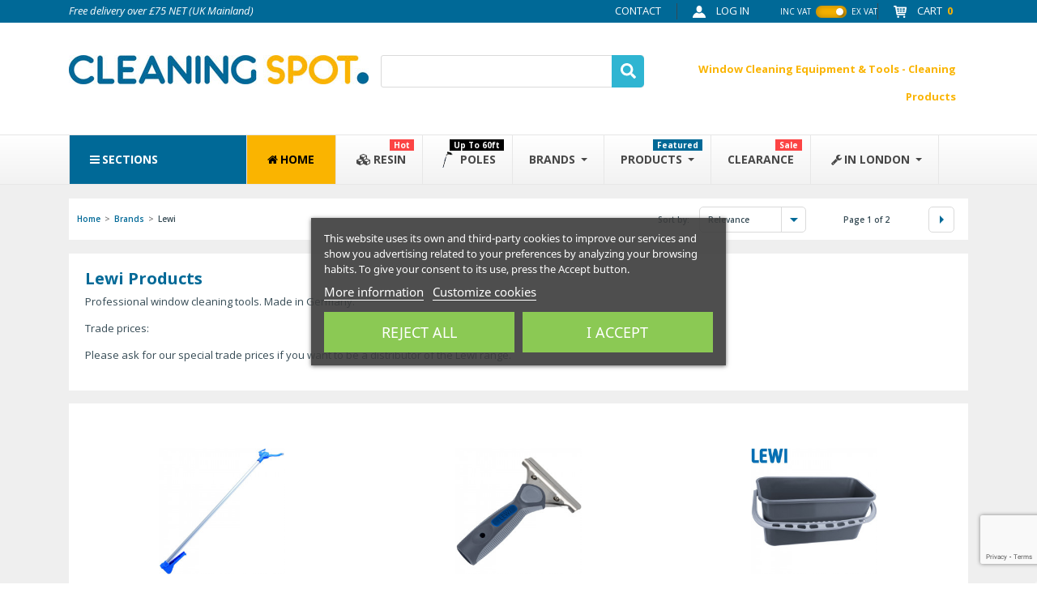

--- FILE ---
content_type: text/html; charset=utf-8
request_url: https://www.cleaningspot.co.uk/brand/lewi
body_size: 22808
content:
<!doctype html>
<html lang="gb">

  <head>
    
      
  <!-- Global site tag (gtag.js) - Google Analytics -->
  
  <script async src="https://www.googletagmanager.com/gtag/js?id=UA-4038282-1"></script>
  <script>
    window.dataLayer = window.dataLayer || [];
    function gtag(){dataLayer.push(arguments);}
    gtag('js', new Date());
    gtag('config', 'UA-4038282-1');
  </script>
    <script type='text/javascript'>
    window.__lo_site_id = 160905;

      (function() {
          var wa = document.createElement('script'); wa.type = 'text/javascript'; wa.async = true;
          wa.src = 'https://d10lpsik1i8c69.cloudfront.net/w.js';
          var s = document.getElementsByTagName('script')[0]; s.parentNode.insertBefore(wa, s);
        })();
      </script>
  
  <meta charset="utf-8">


  <meta http-equiv="x-ua-compatible" content="ie=edge">



  <title>Lewi window cleaning equipment UK</title>
  <meta name="description" content="Lewi window cleaning equipment and supplies in London UK">
  <meta name="keywords" content="Lewi, window cleaning, equipment, supplies, tools">
      
        



  <meta name="viewport" content="width=device-width, initial-scale=1, maximum-scale=1,user-scalable=0"/>



  <link rel="icon" type="image/vnd.microsoft.icon" href="https://www.cleaningspot.co.uk/img/favicon.ico?1547206463">
  <link rel="shortcut icon" type="image/x-icon" href="https://www.cleaningspot.co.uk/img/favicon.ico?1547206463">



    <link rel="stylesheet" href="https://www.cleaningspot.co.uk/themes/cleaningspot/assets/cache/theme-85cc2a506.css" type="text/css" media="all">




  

  <script type="text/javascript">
        var ap5_cartPackProducts = [];
        var ap5_cartRefreshUrl = "https:\/\/www.cleaningspot.co.uk\/module\/pm_advancedpack\/ajax_cart?ajax=1&action=refresh";
        var ap5_modalErrorClose = "Close";
        var ap5_modalErrorTitle = "An error has occurred";
        var basedirVAT = "https:\/\/www.cleaningspot.co.uk\/module\/vatinclusion\/default";
        var btSpr = {"ajaxUrl":"https:\/\/www.cleaningspot.co.uk\/module\/gsnippetsreviews\/ajax","isPostedReview":false,"sprCloseButton":"Close","spr_script":"\/modules\/gsnippetsreviews\/views\/js\/front\/product.js"};
        var delay_search = "";
        var free_text = "Free";
        var pm_advancedpack = {"ajaxUrl":"https:\/\/www.cleaningspot.co.uk\/module\/pm_advancedpack\/ajax","staticToken":"d095c40d53a6dca2da1bc0cb675d708d"};
        var prestashop = {"cart":{"products":[],"totals":{"total":{"type":"total","label":"Total","amount":0,"value":"\u00a30.00"},"total_including_tax":{"type":"total","label":"Total (tax incl.)","amount":0,"value":"\u00a30.00"},"total_excluding_tax":{"type":"total","label":"Total (VAT excl.)","amount":0,"value":"\u00a30.00"}},"subtotals":{"products":{"type":"products","label":"Subtotal","amount":0,"value":"\u00a30.00"},"discounts":null,"shipping":{"type":"shipping","label":"Shipping","amount":0,"value":""},"tax":{"type":"tax","label":"VAT","amount":0,"value":"\u00a30.00"}},"products_count":0,"summary_string":"0 items","vouchers":{"allowed":1,"added":[]},"discounts":[],"minimalPurchase":0,"minimalPurchaseRequired":""},"currency":{"id":1,"name":"British Pound","iso_code":"GBP","iso_code_num":"826","sign":"\u00a3"},"customer":{"lastname":null,"firstname":null,"email":null,"birthday":null,"newsletter":null,"newsletter_date_add":null,"optin":null,"website":null,"company":null,"siret":null,"ape":null,"is_logged":false,"gender":{"type":null,"name":null},"addresses":[]},"language":{"name":"English GB (English)","iso_code":"gb","locale":"en-GB","language_code":"en-gb","is_rtl":"0","date_format_lite":"j M Y","date_format_full":"Y-m-d H:i:s","id":2},"page":{"title":"","canonical":null,"meta":{"title":"Lewi window cleaning equipment UK","description":"Lewi window cleaning equipment and supplies in London UK","keywords":"Lewi, window cleaning, equipment, supplies, tools","robots":"index"},"page_name":"manufacturer","body_classes":{"lang-gb":true,"lang-rtl":false,"country-GB":true,"currency-GBP":true,"layout-full-width":true,"page-manufacturer":true,"tax-display-enabled":true},"admin_notifications":[]},"shop":{"name":"Cleaning Spot Ltd","logo":"https:\/\/www.cleaningspot.co.uk\/img\/cleaningspot-logo-1544098336.jpg","stores_icon":"https:\/\/www.cleaningspot.co.uk\/img\/logo_stores.png","favicon":"https:\/\/www.cleaningspot.co.uk\/img\/favicon.ico"},"urls":{"base_url":"https:\/\/www.cleaningspot.co.uk\/","current_url":"https:\/\/www.cleaningspot.co.uk\/brand\/lewi","shop_domain_url":"https:\/\/www.cleaningspot.co.uk","img_ps_url":"https:\/\/www.cleaningspot.co.uk\/img\/","img_cat_url":"https:\/\/www.cleaningspot.co.uk\/img\/c\/","img_lang_url":"https:\/\/www.cleaningspot.co.uk\/img\/l\/","img_prod_url":"https:\/\/www.cleaningspot.co.uk\/img\/p\/","img_manu_url":"https:\/\/www.cleaningspot.co.uk\/img\/m\/","img_sup_url":"https:\/\/www.cleaningspot.co.uk\/img\/su\/","img_ship_url":"https:\/\/www.cleaningspot.co.uk\/img\/s\/","img_store_url":"https:\/\/www.cleaningspot.co.uk\/img\/st\/","img_col_url":"https:\/\/www.cleaningspot.co.uk\/img\/co\/","img_url":"https:\/\/www.cleaningspot.co.uk\/themes\/cleaningspot\/assets\/img\/","css_url":"https:\/\/www.cleaningspot.co.uk\/themes\/cleaningspot\/assets\/css\/","js_url":"https:\/\/www.cleaningspot.co.uk\/themes\/cleaningspot\/assets\/js\/","pic_url":"https:\/\/www.cleaningspot.co.uk\/upload\/","pages":{"address":"https:\/\/www.cleaningspot.co.uk\/address","addresses":"https:\/\/www.cleaningspot.co.uk\/addresses","authentication":"https:\/\/www.cleaningspot.co.uk\/login","cart":"https:\/\/www.cleaningspot.co.uk\/cart","category":"https:\/\/www.cleaningspot.co.uk\/index.php?controller=category","cms":"https:\/\/www.cleaningspot.co.uk\/index.php?controller=cms","contact":"https:\/\/www.cleaningspot.co.uk\/contact-us","discount":"https:\/\/www.cleaningspot.co.uk\/discount","guest_tracking":"https:\/\/www.cleaningspot.co.uk\/guest-tracking","history":"https:\/\/www.cleaningspot.co.uk\/order-history","identity":"https:\/\/www.cleaningspot.co.uk\/identity","index":"https:\/\/www.cleaningspot.co.uk\/","my_account":"https:\/\/www.cleaningspot.co.uk\/my-account","order_confirmation":"https:\/\/www.cleaningspot.co.uk\/order-confirmation","order_detail":"https:\/\/www.cleaningspot.co.uk\/index.php?controller=order-detail","order_follow":"https:\/\/www.cleaningspot.co.uk\/order-follow","order":"https:\/\/www.cleaningspot.co.uk\/order","order_return":"https:\/\/www.cleaningspot.co.uk\/index.php?controller=order-return","order_slip":"https:\/\/www.cleaningspot.co.uk\/credit-slip","pagenotfound":"https:\/\/www.cleaningspot.co.uk\/page-not-found","password":"https:\/\/www.cleaningspot.co.uk\/password-recovery","pdf_invoice":"https:\/\/www.cleaningspot.co.uk\/index.php?controller=pdf-invoice","pdf_order_return":"https:\/\/www.cleaningspot.co.uk\/index.php?controller=pdf-order-return","pdf_order_slip":"https:\/\/www.cleaningspot.co.uk\/index.php?controller=pdf-order-slip","prices_drop":"https:\/\/www.cleaningspot.co.uk\/prices-drop","product":"https:\/\/www.cleaningspot.co.uk\/index.php?controller=product","search":"https:\/\/www.cleaningspot.co.uk\/search","sitemap":"https:\/\/www.cleaningspot.co.uk\/sitemap","stores":"https:\/\/www.cleaningspot.co.uk\/stores","supplier":"https:\/\/www.cleaningspot.co.uk\/supplier","register":"https:\/\/www.cleaningspot.co.uk\/login?create_account=1","order_login":"https:\/\/www.cleaningspot.co.uk\/order?login=1"},"alternative_langs":[],"theme_assets":"\/themes\/cleaningspot\/assets\/","actions":{"logout":"https:\/\/www.cleaningspot.co.uk\/?mylogout="},"no_picture_image":{"bySize":{"hsma_default":{"url":"https:\/\/www.cleaningspot.co.uk\/img\/p\/gb-default-hsma_default.jpg","width":45,"height":45},"small_default":{"url":"https:\/\/www.cleaningspot.co.uk\/img\/p\/gb-default-small_default.jpg","width":98,"height":98},"cart_default":{"url":"https:\/\/www.cleaningspot.co.uk\/img\/p\/gb-default-cart_default.jpg","width":125,"height":125},"home_default":{"url":"https:\/\/www.cleaningspot.co.uk\/img\/p\/gb-default-home_default.jpg","width":250,"height":250},"medium_default":{"url":"https:\/\/www.cleaningspot.co.uk\/img\/p\/gb-default-medium_default.jpg","width":452,"height":452},"large_default":{"url":"https:\/\/www.cleaningspot.co.uk\/img\/p\/gb-default-large_default.jpg","width":800,"height":800}},"small":{"url":"https:\/\/www.cleaningspot.co.uk\/img\/p\/gb-default-hsma_default.jpg","width":45,"height":45},"medium":{"url":"https:\/\/www.cleaningspot.co.uk\/img\/p\/gb-default-home_default.jpg","width":250,"height":250},"large":{"url":"https:\/\/www.cleaningspot.co.uk\/img\/p\/gb-default-large_default.jpg","width":800,"height":800},"legend":""}},"configuration":{"display_taxes_label":true,"display_prices_tax_incl":false,"is_catalog":false,"show_prices":true,"opt_in":{"partner":false},"quantity_discount":{"type":"price","label":"Unit price"},"voucher_enabled":1,"return_enabled":0},"field_required":[],"breadcrumb":{"links":[{"title":"Home","url":"https:\/\/www.cleaningspot.co.uk\/"},{"title":"Brands","url":"https:\/\/www.cleaningspot.co.uk\/brands"},{"title":"Lewi","url":"https:\/\/www.cleaningspot.co.uk\/brand\/lewi"}],"count":3},"link":{"protocol_link":"https:\/\/","protocol_content":"https:\/\/"},"time":1762155881,"static_token":"d095c40d53a6dca2da1bc0cb675d708d","token":"60fb122a7d7e35f7502a3e0eda753d8c","debug":false,"modules":{"pm_advancedpack":null}};
        var prestashopFacebookAjaxController = "https:\/\/www.cleaningspot.co.uk\/module\/ps_facebook\/Ajax";
        var productcomments = false;
        var psemailsubscription_subscription = "https:\/\/www.cleaningspot.co.uk\/module\/ps_emailsubscription\/subscription";
        var search_url = "https:\/\/www.cleaningspot.co.uk\/search-result";
        var token = "69085d6912c5a";
        var ybsFo = {"conf":{"minChar":3}};
      </script>



  <script type="text/javascript">
    var lgcookieslaw_consent_mode = 0;
    var lgcookieslaw_ms_consent_mode = 0;
    var lgcookieslaw_banner_url_ajax_controller = "https://www.cleaningspot.co.uk/module/lgcookieslaw/ajax";     var lgcookieslaw_cookie_values = null;     var lgcookieslaw_saved_preferences = 0;
    var lgcookieslaw_ajax_calls_token = "6b5b3679b5a00d65a187dff566af3597";
    var lgcookieslaw_reload = 0;
    var lgcookieslaw_block_navigation = 0;
    var lgcookieslaw_banner_position = 3;
    var lgcookieslaw_show_fixed_button = 1;
    var lgcookieslaw_save_user_consent = 1;
    var lgcookieslaw_reject_cookies_when_closing_banner = 0;
    var lgcookieslaw_id_banner = "68792971aeb6e";
</script>



    <link href="https://fonts.googleapis.com/icon?family=Material+Icons" rel="stylesheet">


<script src="https://www.google.com/recaptcha/api.js?&hl=gb" async defer></script>
<script type="text/javascript">
    var PA_GOOGLE_CAPTCHA_THEME = 'light';
            var PA_GOOGLE_V3_CAPTCHA_SITE_KEY = '6Lcmw98lAAAAANNu9XdRXARXP94SkvQtWdqZ1Giy';
        var PA_GOOGLE_V3_POSITION = 'bottomright';
    </script>
                
            <script src="https://apis.google.com/js/platform.js?onload=renderBadge" async defer></script>

            <script>
                window.renderBadge = function() {
                    var ratingBadgeContainer = document.createElement("div");
                    document.body.appendChild(ratingBadgeContainer);
                    window.gapi.load('ratingbadge', function() {
                        window.gapi.ratingbadge.render(ratingBadgeContainer, {"merchant_id":  3052133});
                    });
                }
            </script>
        
    
        <script type="text/javascript" data-keepinline="true">
    var trustpilot_script_url = 'https://invitejs.trustpilot.com/tp.min.js';
    var trustpilot_key = '7rQI5VpeaALIT6ZK';
    var trustpilot_widget_script_url = '//widget.trustpilot.com/bootstrap/v5/tp.widget.bootstrap.min.js';
    var trustpilot_integration_app_url = 'https://ecommscript-integrationapp.trustpilot.com';
    var trustpilot_preview_css_url = '//ecommplugins-scripts.trustpilot.com/v2.1/css/preview.min.css';
    var trustpilot_preview_script_url = '//ecommplugins-scripts.trustpilot.com/v2.1/js/preview.min.js';
    var trustpilot_ajax_url = 'https://www.cleaningspot.co.uk/module/trustpilot/trustpilotajax';
    var user_id = '0';
    var trustpilot_trustbox_settings = {"trustboxes":[],"activeTrustbox":0,"pageUrls":{"landing":"https:\/\/www.cleaningspot.co.uk\/","category":"https:\/\/www.cleaningspot.co.uk\/window-cleaning-equipment","product":"https:\/\/www.cleaningspot.co.uk\/carpet-cleaning\/carpet-chemicals\/extraction-liquid-detergents\/craftex-hot-water-extraction-liquid-5l"}};
</script>
<script type="text/javascript" src="/modules/trustpilot/views/js/tp_register.min.js"></script>
<script type="text/javascript" src="/modules/trustpilot/views/js/tp_trustbox.min.js"></script>
<script type="text/javascript" src="/modules/trustpilot/views/js/tp_preview.min.js"></script>
<script async src="https://www.googletagmanager.com/gtag/js?id=UA-4038282-2"></script>
<script>
  window.dataLayer = window.dataLayer || [];
  function gtag(){dataLayer.push(arguments);}
  gtag('js', new Date());
  gtag(
    'config',
    'UA-4038282-2',
    {
      'debug_mode':false
                      }
  );
</script>

<script id="mcjs">!function(c,h,i,m,p){m=c.createElement(h),p=c.getElementsByTagName(h)[0],m.async=1,m.src=i,p.parentNode.insertBefore(m,p)}(document,"script","https://chimpstatic.com/mcjs-connected/js/users/4399db6c4f8a6e2095b7eb715/10c96789a75b5de9e701e13df.js");</script><script type="text/javascript">
  var main_color='#2fb5d2';
  var text_color='#ffffff';
</script>
    <script type="text/javascript">
        var YBC_BLOCKSEARCH_OVERLAY ='1';
        var YBC_BLOCKSEARCH_SEARCH_SUGGESTION ='1';
    </script>
<script type="text/javascript">
    var Days_text = 'Day(s)';
    var Hours_text = 'Hr(s)';
    var Mins_text = 'Min(s)';
    var Sec_text = 'Sec(s)';
</script>



    
  </head>
      <body id="manufacturer" class="lang-gb country-gb currency-gbp layout-full-width page-manufacturer tax-display-enabled">

    
      
    

    <main>
      
              

      <header id="header">
        
          
  <div class="header-banner">
    
  </div>



  <nav class="header-nav">
    <div class="container">
      <div class="row">
        <div>
          <div class="col-md-5 col-xs-12">
            <p><span>Free delivery over £75 NET (UK Mainland)</span></p>
          </div>
          <div class="col-md-7 right-nav">
              <div id="desktop_contact_link">
  <div id="contact-link">
    <a href="https://www.cleaningspot.co.uk/contact-us">Contact</a>
  </div>
</div>
<div id="desktop_user_info">
  <div class="user-info">
          <a
        href="https://www.cleaningspot.co.uk/my-account"
        title="Log in"
        rel="nofollow"
      >
        <i class="material-icons">&#xE7FF;</i>
        <span>Log in</span>
      </a>
      </div>
</div>
<div id="vatinclusion" >
	<label>inc vat</label>
	<span><input type= 'checkbox' name='vatinclusion' value='1'  /></span>
	<label>ex vat</label>
</div><div id="desktop_cart">
  <div class="blockcart cart-preview inactive" data-refresh-url="//www.cleaningspot.co.uk/module/ps_shoppingcart/ajax">
    <div class="header">
              <i class="material-icons shopping-cart">shopping_cart</i>
        <span>Cart</span>
        <span class="cart-products-count">0</span>
          </div>
  </div>
</div>

          </div>
        </div>
        <div class="hidden-md-up" id="menu-icon">&#xE5D2;</div>
      </div>
    </div>
  </nav>



  <div class="header-top">
    <div class="container">
       <div class="row">
         <div id="mobile_megamenu_custom" class="row hidden-md-up">
           <span class="ybc-menu-button-toggle_icon">
                <i class="icon-bar"></i>
                <i class="icon-bar"></i>
                <i class="icon-bar"></i>
            </span>
         </div>
        <div id="desktop_logo">
            <a href="https://www.cleaningspot.co.uk/">
              <img class="logo img-responsive" src="https://www.cleaningspot.co.uk/img/cleaningspot-logo-1544098336.jpg" alt="Cleaning Spot Ltd">
            </a>
        </div>
        <!-- Block search module TOP -->
<script type="text/javascript">
  var id_lang =2;
</script>
<div class="ets_search_block_top col-sm-12 col-md-6 col-lg-5 clearfix pull-right">
  <form class="ybc_searchbox" method="get" action="https://www.cleaningspot.co.uk/search-result">
    <input class="search_query form-control ybc_search_query search_query_top" type="text"  name="search_query" placeholder="Search..." value="" />
    <button type="submit"  class="btn btn-default button-search" >
      <i class="icon icon_svg icon_search">
        <svg aria-hidden="true" focusable="false" data-prefix="fas" data-icon="search" class="svg-inline--fa fa-search fa-w-16" role="img" xmlns="http://www.w3.org/2000/svg" viewBox="0 0 512 512"><path fill="currentColorFill" d="M505 442.7L405.3 343c-4.5-4.5-10.6-7-17-7H372c27.6-35.3 44-79.7 44-128C416 93.1 322.9 0 208 0S0 93.1 0 208s93.1 208 208 208c48.3 0 92.7-16.4 128-44v16.3c0 6.4 2.5 12.5 7 17l99.7 99.7c9.4 9.4 24.6 9.4 33.9 0l28.3-28.3c9.4-9.4 9.4-24.6.1-34zM208 336c-70.7 0-128-57.2-128-128 0-70.7 57.2-128 128-128 70.7 0 128 57.2 128 128 0 70.7-57.2 128-128 128z"></path></svg>
      </i>
    </button>
  </form>
  <div class="search_block_results" >
  </div>
</div>

<style type="text/css">
    .ets_search_block_top .btn.button-search{
      background-color: #2fb5d2;
  }
  .ets_search_block_top .btn.button-search{
      color:#2fb5d2;
  }
      .ets_search_block_top .btn.button-search:hover{
      background-color: #2592a9;
  }
      .search_block_results .box_button_see{
      background-color:#2fb5d2;
  }
      .search_block_results .box_button_see:hover{
      background-color: #2592a9;
  }
      .wrap_header_tap ul li.active a{
      background-color: #2fb5d2;
  }
      .ets_search_block_top .btn.button-search::before{
      color:#ffffff;
  }
  .title_group span.total{
      /*color:#ffffff;*/
  }
  a.ets_link_see{
      color:#ffffff !important;
  }
  .wrap_header_tap ul li.active a{
      color:#ffffff !important;
  }
  .wrap_header_tap ul li.active a span{
      color:#ffffff;
  }
  
</style>
<!-- /Block search module TOP -->
<p class="toprighttext">Window Cleaning Equipment &amp; Tools - Cleaning Products</p>
      </div>
      <div id="mobile_top_menu_wrapper" class="row hidden-md-up" style="display:none;">
        <div class="js-top-menu mobile" id="_mobile_top_menu"></div>
        <ul class="top-menu footernav"><li><a href="/content/window-cleaning-warehouse" title="ABOUT">ABOUT</a></li>
<li><a href="/contact-us" title="CONTACT">CONTACT</a></li>
<li><a href="/my-account" title="LOG IN">LOG IN</a></li>
<li><a href="/cart?action=show" title="CART">CART</a></li>
</ul>
        <div class="js-top-menu-bottom">
          <div id="_mobile_currency_selector"></div>
          <div id="_mobile_language_selector"></div>
          <div id="_mobile_contact_link"></div>
        </div>
      </div>
    </div>
  </div>
  
    <div class="ets_mm_megamenu 
        layout_layout1 
         show_icon_in_mobile 
          
        transition_fade   
        transition_full 
         
        sticky_enabled 
         
        ets-dir-ltr        hook-custom        single_layout         disable_sticky_mobile          hover          mm_menu_left         "
        data-bggray=""
        >
        <div class="ets_mm_megamenu_content">
            <div class="container">
                <div class="ets_mm_megamenu_content_content">
                    <div class="ybc-menu-toggle ybc-menu-btn closed">
                        <span class="ybc-menu-button-toggle_icon">
                            <i class="icon-bar"></i>
                            <i class="icon-bar"></i>
                            <i class="icon-bar"></i>
                        </span>
                        Menu
                    </div>
                        <ul class="mm_menus_ul  ">
        <li class="close_menu">
            <div class="pull-left">
                <span class="mm_menus_back">
                    <i class="icon-bar"></i>
                    <i class="icon-bar"></i>
                    <i class="icon-bar"></i>
                </span>
                Menu
            </div>
            <div class="pull-right">
                <span class="mm_menus_back_icon"></span>
                Back
            </div>
        </li>
                    <li class="mm_menus_li mm_menus_li_tab mm_sub_align_full mm_has_sub hover "
                style="width: 220px">
                <a class="ets_mm_url"                         href="#"
                        style="color:#ffffff;background-color:#006997;font-size:14px;">
                    <span class="mm_menu_content_title">
                                                    <i class="fa fa-bars"></i>
                                                SECTIONS
                                                                    </span>
                </a>
                                                            <span class="arrow closed"></span>
                                                                                                <ul class="mm_columns_ul mm_columns_ul_tab "
                            style="width:100%; font-size:14px;">
                                                            <li class="mm_tabs_li mm_tabs_has_content   ver_alway_hide">
                                    <div class="mm_tab_li_content closed"
                                         style="width: 220px">
                                        <span class="mm_tab_name mm_tab_toggle mm_tab_has_child">
                                            <span class="mm_tab_toggle_title">
                                                                                                    <a class="ets_mm_url" href="#">
                                                                                                                                                            <img src="https://www.cleaningspot.co.uk/img/ets_megamenu/squeegee_icon.png" title="" alt="" width="20"/>
                                                                                                        WINDOW CLEANING
                                                                                                                                                        </a>
                                                                                            </span>
                                        </span>
                                    </div>
                                                                            <ul class="mm_columns_contents_ul "
                                            style=" width:calc(100% - 220px + 2px); left: 220px;right: 220px;">
                                                                                            <li class="mm_columns_li column_size_3  mm_has_sub">
                                                                                                            <ul class="mm_blocks_ul">
                                                                                                                            <li data-id-block="42"
                                                                    class="mm_blocks_li">
                                                                        <div class="ets_mm_block mm_block_type_category">
                    <span class="h4"  style="font-size:14px">
                                    BELTS
                                </span>
        
        <div class="ets_mm_block_content">
                                <ul class="ets_mm_categories">
                    <li >
                <a class="ets_mm_url" href="https://www.cleaningspot.co.uk/pouches">Pouches</a>
                            </li>
                    <li >
                <a class="ets_mm_url" href="https://www.cleaningspot.co.uk/belts">Belts</a>
                            </li>
                    <li >
                <a class="ets_mm_url" href="https://www.cleaningspot.co.uk/bucket-on-a-belt">Bucket on a Belt</a>
                            </li>
            </ul>
                    </div>
    </div>
    <div class="clearfix"></div>

                                                                </li>
                                                                                                                            <li data-id-block="39"
                                                                    class="mm_blocks_li">
                                                                        <div class="ets_mm_block mm_block_type_category">
                    <span class="h4"  style="font-size:14px">
                                    SQUEEGEES
                                </span>
        
        <div class="ets_mm_block_content">
                                <ul class="ets_mm_categories">
                    <li >
                <a class="ets_mm_url" href="https://www.cleaningspot.co.uk/rubbers">Rubbers</a>
                            </li>
                    <li >
                <a class="ets_mm_url" href="https://www.cleaningspot.co.uk/complete-squeegees">Complete Squeegees</a>
                            </li>
                    <li >
                <a class="ets_mm_url" href="https://www.cleaningspot.co.uk/squeegee-channels">Squeegee Channels</a>
                            </li>
                    <li >
                <a class="ets_mm_url" href="https://www.cleaningspot.co.uk/squeegee-handles">Squeegee Handles</a>
                            </li>
            </ul>
                    </div>
    </div>
    <div class="clearfix"></div>

                                                                </li>
                                                                                                                            <li data-id-block="79"
                                                                    class="mm_blocks_li">
                                                                        <div class="ets_mm_block mm_block_type_category">
        
        <div class="ets_mm_block_content">
                                <ul class="ets_mm_categories">
                    <li >
                <a class="ets_mm_url" href="https://www.cleaningspot.co.uk/multi-tools">Multi-Tools</a>
                            </li>
            </ul>
                    </div>
    </div>
    <div class="clearfix"></div>

                                                                </li>
                                                                                                                            <li data-id-block="40"
                                                                    class="mm_blocks_li">
                                                                        <div class="ets_mm_block mm_block_type_category">
                    <span class="h4"  style="font-size:14px">
                                    WASHERS
                                </span>
        
        <div class="ets_mm_block_content">
                                <ul class="ets_mm_categories">
                    <li >
                <a class="ets_mm_url" href="https://www.cleaningspot.co.uk/applicator-t-bars">Applicator T-bars</a>
                            </li>
                    <li >
                <a class="ets_mm_url" href="https://www.cleaningspot.co.uk/complete-washers">Complete Washers</a>
                            </li>
                    <li >
                <a class="ets_mm_url" href="https://www.cleaningspot.co.uk/washer-sleeves">Washer Sleeves</a>
                            </li>
            </ul>
                    </div>
    </div>
    <div class="clearfix"></div>

                                                                </li>
                                                                                                                    </ul>
                                                                                                    </li>
                                                                                            <li class="mm_columns_li column_size_3  mm_has_sub">
                                                                                                            <ul class="mm_blocks_ul">
                                                                                                                            <li data-id-block="80"
                                                                    class="mm_blocks_li">
                                                                        <div class="ets_mm_block mm_block_type_category">
                    <span class="h4"  style="font-size:14px">
                                    SCRIMS &amp; CLOTHES
                                </span>
        
        <div class="ets_mm_block_content">
                                <ul class="ets_mm_categories">
                    <li >
                <a class="ets_mm_url" href="https://www.cleaningspot.co.uk/scrims-cloths-sponges">Scrims Cloths &amp; Sponges</a>
                            </li>
            </ul>
                    </div>
    </div>
    <div class="clearfix"></div>

                                                                </li>
                                                                                                                            <li data-id-block="43"
                                                                    class="mm_blocks_li">
                                                                        <div class="ets_mm_block mm_block_type_category">
                    <span class="h4"  style="font-size:14px">
                                    OTHER EQUIPMENT
                                </span>
        
        <div class="ets_mm_block_content">
                                <ul class="ets_mm_categories">
                    <li >
                <a class="ets_mm_url" href="https://www.cleaningspot.co.uk/buckets-accessories">Buckets &amp; Accessories</a>
                            </li>
                    <li >
                <a class="ets_mm_url" href="https://www.cleaningspot.co.uk/hand-sprayers">Hand Sprayers</a>
                            </li>
                    <li >
                <a class="ets_mm_url" href="https://www.cleaningspot.co.uk/indoor-kits-accessories">Indoor Kits &amp; Accessories</a>
                            </li>
                    <li >
                <a class="ets_mm_url" href="https://www.cleaningspot.co.uk/ladders-accessories">Ladders &amp; Accessories</a>
                            </li>
                    <li >
                <a class="ets_mm_url" href="https://www.cleaningspot.co.uk/rope-access">Rope Access</a>
                            </li>
                    <li >
                <a class="ets_mm_url" href="https://www.cleaningspot.co.uk/scrapers">Scrapers</a>
                            </li>
                    <li >
                <a class="ets_mm_url" href="https://www.cleaningspot.co.uk/spare-parts">Spare Parts</a>
                            </li>
                    <li >
                <a class="ets_mm_url" href="https://www.cleaningspot.co.uk/telescopic-poles">Telescopic Poles &amp; accessories</a>
                            </li>
                    <li >
                <a class="ets_mm_url" href="https://www.cleaningspot.co.uk/window-cleaning-solution">Window Cleaning Chemicals</a>
                            </li>
            </ul>
                    </div>
    </div>
    <div class="clearfix"></div>

                                                                </li>
                                                                                                                    </ul>
                                                                                                    </li>
                                                                                            <li class="mm_columns_li column_size_3  mm_has_sub">
                                                                                                            <ul class="mm_blocks_ul">
                                                                                                                            <li data-id-block="67"
                                                                    class="mm_blocks_li">
                                                                        <div class="ets_mm_block mm_block_type_html">
        
        <div class="ets_mm_block_content">
                            Specials
                    </div>
    </div>
    <div class="clearfix"></div>

                                                                </li>
                                                                                                                            <li data-id-block="65"
                                                                    class="mm_blocks_li">
                                                                        <div class="ets_mm_block mm_block_type_image">
        
        <div class="ets_mm_block_content">
                            <a href="https://www.cleaningspot.co.uk/prices-drop">                    <span class="mm_img_content">
                        <img src="https://www.cleaningspot.co.uk/img/ets_megamenu/0687a116bf-bundles.jpg" alt="BUNDLES" />
                    </span>
                </a>                    </div>
    </div>
    <div class="clearfix"></div>

                                                                </li>
                                                                                                                            <li data-id-block="68"
                                                                    class="mm_blocks_li">
                                                                        <div class="ets_mm_block mm_block_type_category">
        
        <div class="ets_mm_block_content">
                                <ul class="ets_mm_categories">
                    <li >
                <a class="ets_mm_url" href="https://www.cleaningspot.co.uk/window-cleaning-kits">Window Cleaning Kits</a>
                            </li>
            </ul>
                    </div>
    </div>
    <div class="clearfix"></div>

                                                                </li>
                                                                                                                            <li data-id-block="66"
                                                                    class="mm_blocks_li">
                                                                        <div class="ets_mm_block mm_block_type_image">
        
        <div class="ets_mm_block_content">
                            <a href="https://www.cleaningspot.co.uk/window-cleaning-equipment/window-cleaning-kits/manufacturer-s-kits/unger-ltd-edition-ninja-transformer-box">                    <span class="mm_img_content">
                        <img src="https://www.cleaningspot.co.uk/img/ets_megamenu/akn12-box.jpg" alt="KITS" />
                    </span>
                </a>                    </div>
    </div>
    <div class="clearfix"></div>

                                                                </li>
                                                                                                                    </ul>
                                                                                                    </li>
                                                                                            <li class="mm_columns_li column_size_3  mm_has_sub">
                                                                                                            <ul class="mm_blocks_ul">
                                                                                                                            <li data-id-block="82"
                                                                    class="mm_blocks_li">
                                                                        <div class="ets_mm_block mm_block_type_html">
                    <span class="h4"  style="font-size:14px">
                                    WIDEST SELECTION - BEST BRANDS - BEST PRICES
                                </span>
        
        <div class="ets_mm_block_content">
                            FREE NEXT DAY DELIVERY <br> OVER £70+VAT (UK Mainlands)
                    </div>
    </div>
    <div class="clearfix"></div>

                                                                </li>
                                                                                                                            <li data-id-block="81"
                                                                    class="mm_blocks_li">
                                                                        <div class="ets_mm_block mm_block_type_image">
        
        <div class="ets_mm_block_content">
                                                <span class="mm_img_content">
                        <img src="https://www.cleaningspot.co.uk/img/ets_megamenu/unnamed.gif" alt="PRICE MATCH" />
                    </span>
                                    </div>
    </div>
    <div class="clearfix"></div>

                                                                </li>
                                                                                                                    </ul>
                                                                                                    </li>
                                                                                    </ul>
                                                                    </li>
                                                            <li class="mm_tabs_li mm_tabs_has_content   ver_alway_hide">
                                    <div class="mm_tab_li_content closed"
                                         style="width: 220px">
                                        <span class="mm_tab_name mm_tab_toggle mm_tab_has_child">
                                            <span class="mm_tab_toggle_title">
                                                                                                    <a class="ets_mm_url" href="#">
                                                                                                                                                            <img src="https://www.cleaningspot.co.uk/img/ets_megamenu/wfp.png" title="" alt="" width="20"/>
                                                                                                        WATER FED EQUIPMENT
                                                                                                                                                        </a>
                                                                                            </span>
                                        </span>
                                    </div>
                                                                            <ul class="mm_columns_contents_ul "
                                            style=" width:calc(100% - 220px + 2px); left: 220px;right: 220px;">
                                                                                            <li class="mm_columns_li column_size_3  mm_has_sub">
                                                                                                            <ul class="mm_blocks_ul">
                                                                                                                            <li data-id-block="56"
                                                                    class="mm_blocks_li">
                                                                        <div class="ets_mm_block mm_block_type_category">
                    <span class="h4"  style="font-size:14px">
                                    SYSTEMS
                                </span>
        
        <div class="ets_mm_block_content">
                                <ul class="ets_mm_categories">
                    <li >
                <a class="ets_mm_url" href="https://www.cleaningspot.co.uk/trolleys-and-backpack">Trolleys and Backpack</a>
                            </li>
                    <li >
                <a class="ets_mm_url" href="https://www.cleaningspot.co.uk/window-cleaning-systems">Window Cleaning Systems</a>
                            </li>
            </ul>
                    </div>
    </div>
    <div class="clearfix"></div>

                                                                </li>
                                                                                                                            <li data-id-block="57"
                                                                    class="mm_blocks_li">
                                                                        <div class="ets_mm_block mm_block_type_category">
        
        <div class="ets_mm_block_content">
                                <ul class="ets_mm_categories">
                    <li >
                <a class="ets_mm_url" href="https://www.cleaningspot.co.uk/water-fed-pole-equipment-bundles">Bundles</a>
                            </li>
            </ul>
                    </div>
    </div>
    <div class="clearfix"></div>

                                                                </li>
                                                                                                                            <li data-id-block="64"
                                                                    class="mm_blocks_li">
                                                                        <div class="ets_mm_block mm_block_type_image">
        
        <div class="ets_mm_block_content">
                                                <span class="mm_img_content">
                        <img src="https://www.cleaningspot.co.uk/img/ets_megamenu/bundles.jpg" alt="BUNDLES" />
                    </span>
                                    </div>
    </div>
    <div class="clearfix"></div>

                                                                </li>
                                                                                                                    </ul>
                                                                                                    </li>
                                                                                            <li class="mm_columns_li column_size_3  mm_has_sub">
                                                                                                            <ul class="mm_blocks_ul">
                                                                                                                            <li data-id-block="61"
                                                                    class="mm_blocks_li">
                                                                        <div class="ets_mm_block mm_block_type_category">
                    <span class="h4"  style="font-size:14px">
                                    HOSE ACCESSORIES
                                </span>
        
        <div class="ets_mm_block_content">
                                <ul class="ets_mm_categories">
                    <li >
                <a class="ets_mm_url" href="https://www.cleaningspot.co.uk/fittings-accessories">Fittings &amp; Accessories</a>
                            </li>
                    <li >
                <a class="ets_mm_url" href="https://www.cleaningspot.co.uk/hose-reels">Hose Reels</a>
                            </li>
                    <li >
                <a class="ets_mm_url" href="https://www.cleaningspot.co.uk/hoses">Hoses</a>
                            </li>
            </ul>
                    </div>
    </div>
    <div class="clearfix"></div>

                                                                </li>
                                                                                                                            <li data-id-block="60"
                                                                    class="mm_blocks_li">
                                                                        <div class="ets_mm_block mm_block_type_category">
                    <span class="h4"  style="font-size:14px">
                                    OTHER EQUIPMENT
                                </span>
        
        <div class="ets_mm_block_content">
                                <ul class="ets_mm_categories">
                    <li >
                <a class="ets_mm_url" href="https://www.cleaningspot.co.uk/batteries-electrical">Batteries &amp; electrical</a>
                            </li>
                    <li >
                <a class="ets_mm_url" href="https://www.cleaningspot.co.uk/booster-pumps">Booster Pumps</a>
                            </li>
                    <li >
                <a class="ets_mm_url" href="https://www.cleaningspot.co.uk/protectakote-floor-coating">Protectakote Floor Coating</a>
                            </li>
                    <li >
                <a class="ets_mm_url" href="https://www.cleaningspot.co.uk/pump-controllers">Pump controllers</a>
                            </li>
                    <li >
                <a class="ets_mm_url" href="https://www.cleaningspot.co.uk/pump-spares">Pump spares</a>
                            </li>
                    <li >
                <a class="ets_mm_url" href="https://www.cleaningspot.co.uk/pumps-controllers-for-window-cleaning">Pumps &amp; Controllers</a>
                            </li>
                    <li >
                <a class="ets_mm_url" href="https://www.cleaningspot.co.uk/transfer-pumps">Transfer Pumps</a>
                            </li>
                    <li >
                <a class="ets_mm_url" href="https://www.cleaningspot.co.uk/van-equipment">Van equipment</a>
                            </li>
                    <li >
                <a class="ets_mm_url" href="https://www.cleaningspot.co.uk/water-tanks">Water Tanks</a>
                            </li>
            </ul>
                    </div>
    </div>
    <div class="clearfix"></div>

                                                                </li>
                                                                                                                    </ul>
                                                                                                    </li>
                                                                                            <li class="mm_columns_li column_size_3  mm_has_sub">
                                                                                                            <ul class="mm_blocks_ul">
                                                                                                                            <li data-id-block="58"
                                                                    class="mm_blocks_li">
                                                                        <div class="ets_mm_block mm_block_type_category">
                    <span class="h4"  style="font-size:14px">
                                    WATER FED POLES
                                </span>
        
        <div class="ets_mm_block_content">
                                <ul class="ets_mm_categories">
                    <li >
                <a class="ets_mm_url" href="https://www.cleaningspot.co.uk/water-fed-poles">Water Fed Poles</a>
                            </li>
            </ul>
                    </div>
    </div>
    <div class="clearfix"></div>

                                                                </li>
                                                                                                                            <li data-id-block="62"
                                                                    class="mm_blocks_li">
                                                                        <div class="ets_mm_block mm_block_type_image">
        
        <div class="ets_mm_block_content">
                            <a href="https://www.cleaningspot.co.uk/water-fed-equipment/water-fed-poles/carbon-fibre/spot-lite-v2-reach-wash-carbon-fibre-waterfed-pole#/">                    <span class="mm_img_content">
                        <img src="https://www.cleaningspot.co.uk/img/ets_megamenu/8bc081e461-spotlite-v2-complete.jpg" alt="CARBON POLES" />
                    </span>
                </a>                    </div>
    </div>
    <div class="clearfix"></div>

                                                                </li>
                                                                                                                    </ul>
                                                                                                    </li>
                                                                                            <li class="mm_columns_li column_size_3  mm_has_sub">
                                                                                                            <ul class="mm_blocks_ul">
                                                                                                                            <li data-id-block="59"
                                                                    class="mm_blocks_li">
                                                                        <div class="ets_mm_block mm_block_type_category">
                    <span class="h4"  style="font-size:14px">
                                    RESIN &amp; FILTERS
                                </span>
        
        <div class="ets_mm_block_content">
                                <ul class="ets_mm_categories">
                    <li >
                <a class="ets_mm_url" href="https://www.cleaningspot.co.uk/pure-water-equipment">Pure Water Equipment</a>
                            </li>
            </ul>
                    </div>
    </div>
    <div class="clearfix"></div>

                                                                </li>
                                                                                                                            <li data-id-block="63"
                                                                    class="mm_blocks_li">
                                                                        <div class="ets_mm_block mm_block_type_image">
        
        <div class="ets_mm_block_content">
                            <a href="https://www.cleaningspot.co.uk/water-fed-equipment/pure-water-equipment/di-resin-and-vessels/25l-cedelite-premium-mixed-bed-resin-bag-for-window-cleaning">                    <span class="mm_img_content">
                        <img src="https://www.cleaningspot.co.uk/img/ets_megamenu/cedeliteresin25.jpg" alt="BEST PRICE RESIN" />
                    </span>
                </a>                    </div>
    </div>
    <div class="clearfix"></div>

                                                                </li>
                                                                                                                    </ul>
                                                                                                    </li>
                                                                                    </ul>
                                                                    </li>
                                                            <li class="mm_tabs_li mm_tabs_has_content   ver_alway_hide">
                                    <div class="mm_tab_li_content closed"
                                         style="width: 220px">
                                        <span class="mm_tab_name mm_tab_toggle mm_tab_has_child">
                                            <span class="mm_tab_toggle_title">
                                                                                                    <a class="ets_mm_url" href="#">
                                                                                                                                                            <img src="https://www.cleaningspot.co.uk/img/ets_megamenu/carpet.png" title="" alt="" width="20"/>
                                                                                                        CARPET CLEANING
                                                                                                                                                        </a>
                                                                                            </span>
                                        </span>
                                    </div>
                                                                            <ul class="mm_columns_contents_ul "
                                            style="width: 40%; left: 220px;right: 220px;">
                                                                                            <li class="mm_columns_li column_size_7  mm_has_sub">
                                                                                                            <ul class="mm_blocks_ul">
                                                                                                                            <li data-id-block="83"
                                                                    class="mm_blocks_li">
                                                                        <div class="ets_mm_block mm_block_type_category">
        
        <div class="ets_mm_block_content">
                                <ul class="ets_mm_categories">
                    <li >
                <a class="ets_mm_url" href="https://www.cleaningspot.co.uk/carpet-chemicals">Carpet Chemicals</a>
                            </li>
                    <li >
                <a class="ets_mm_url" href="https://www.cleaningspot.co.uk/carpet-cleaning-accessories">Carpet Cleaning Accessories</a>
                            </li>
                    <li >
                <a class="ets_mm_url" href="https://www.cleaningspot.co.uk/carpet-cleaning-hand-tools">Carpet Cleaning Hand Tools</a>
                            </li>
                    <li >
                <a class="ets_mm_url" href="https://www.cleaningspot.co.uk/carpet-cleaning-sprayers">Carpet Cleaning Sprayers</a>
                            </li>
                    <li >
                <a class="ets_mm_url" href="https://www.cleaningspot.co.uk/machine-parts">Machine Parts</a>
                            </li>
                    <li >
                <a class="ets_mm_url" href="https://www.cleaningspot.co.uk/machines">Machines</a>
                            </li>
                    <li >
                <a class="ets_mm_url" href="https://www.cleaningspot.co.uk/vacuums">Vacuums</a>
                            </li>
                    <li >
                <a class="ets_mm_url" href="https://www.cleaningspot.co.uk/wands">Wands</a>
                            </li>
            </ul>
                    </div>
    </div>
    <div class="clearfix"></div>

                                                                </li>
                                                                                                                    </ul>
                                                                                                    </li>
                                                                                    </ul>
                                                                    </li>
                                                            <li class="mm_tabs_li mm_tabs_has_content   ver_alway_hide">
                                    <div class="mm_tab_li_content closed"
                                         style="width: 220px">
                                        <span class="mm_tab_name mm_tab_toggle mm_tab_has_child">
                                            <span class="mm_tab_toggle_title">
                                                                                                    <a class="ets_mm_url" href="#">
                                                                                                                                                            <i class="fa fa-flask"></i>
                                                                                                        CHEMICALS
                                                                                                                                                        </a>
                                                                                            </span>
                                        </span>
                                    </div>
                                                                            <ul class="mm_columns_contents_ul "
                                            style="width: 50%; left: 220px;right: 220px;">
                                                                                            <li class="mm_columns_li column_size_6  mm_has_sub">
                                                                                                            <ul class="mm_blocks_ul">
                                                                                                                            <li data-id-block="84"
                                                                    class="mm_blocks_li">
                                                                        <div class="ets_mm_block mm_block_type_category">
        
        <div class="ets_mm_block_content">
                                <ul class="ets_mm_categories">
                    <li >
                <a class="ets_mm_url" href="https://www.cleaningspot.co.uk/bars-and-catering">Bars and Catering</a>
                            </li>
                    <li >
                <a class="ets_mm_url" href="https://www.cleaningspot.co.uk/carpet-chemicals">Carpet Chemicals</a>
                            </li>
                    <li >
                <a class="ets_mm_url" href="https://www.cleaningspot.co.uk/disinfectant">Disinfectant</a>
                            </li>
                    <li >
                <a class="ets_mm_url" href="https://www.cleaningspot.co.uk/ecolabel">Ecolabel</a>
                            </li>
                    <li >
                <a class="ets_mm_url" href="https://www.cleaningspot.co.uk/floor-hard-surface-products">Floor &amp; Hard surface products</a>
                            </li>
                    <li >
                <a class="ets_mm_url" href="https://www.cleaningspot.co.uk/floor-maintenance-products">Floor maintenance products</a>
                            </li>
                    <li >
                <a class="ets_mm_url" href="https://www.cleaningspot.co.uk/graffiti">Graffiti</a>
                            </li>
                    <li >
                <a class="ets_mm_url" href="https://www.cleaningspot.co.uk/hand-care">Hand care</a>
                            </li>
                    <li >
                <a class="ets_mm_url" href="https://www.cleaningspot.co.uk/house-keeping">House keeping</a>
                            </li>
                    <li >
                <a class="ets_mm_url" href="https://www.cleaningspot.co.uk/pure-water-additive">Pure water additive</a>
                            </li>
                    <li >
                <a class="ets_mm_url" href="https://www.cleaningspot.co.uk/washroom">Washroom</a>
                            </li>
                    <li >
                <a class="ets_mm_url" href="https://www.cleaningspot.co.uk/window-cleaning-solution">Window Cleaning Chemicals</a>
                            </li>
            </ul>
                    </div>
    </div>
    <div class="clearfix"></div>

                                                                </li>
                                                                                                                    </ul>
                                                                                                    </li>
                                                                                    </ul>
                                                                    </li>
                                                            <li class="mm_tabs_li mm_tabs_has_content   ver_alway_hide">
                                    <div class="mm_tab_li_content closed"
                                         style="width: 220px">
                                        <span class="mm_tab_name mm_tab_toggle mm_tab_has_child">
                                            <span class="mm_tab_toggle_title">
                                                                                                    <a class="ets_mm_url" href="#">
                                                                                                                                                            <img src="https://www.cleaningspot.co.uk/img/ets_megamenu/glove.png" title="" alt="" width="20"/>
                                                                                                        WORKWEAR
                                                                                                                                                        </a>
                                                                                            </span>
                                        </span>
                                    </div>
                                                                            <ul class="mm_columns_contents_ul "
                                            style="width: 40%; left: 220px;right: 220px;">
                                                                                            <li class="mm_columns_li column_size_3  mm_has_sub">
                                                                                                            <ul class="mm_blocks_ul">
                                                                                                                            <li data-id-block="85"
                                                                    class="mm_blocks_li">
                                                                        <div class="ets_mm_block mm_block_type_category">
        
        <div class="ets_mm_block_content">
                                <ul class="ets_mm_categories">
                    <li >
                <a class="ets_mm_url" href="https://www.cleaningspot.co.uk/fleeces">Fleeces</a>
                            </li>
                    <li >
                <a class="ets_mm_url" href="https://www.cleaningspot.co.uk/gloves">Gloves</a>
                            </li>
                    <li >
                <a class="ets_mm_url" href="https://www.cleaningspot.co.uk/hats">Hats</a>
                            </li>
                    <li >
                <a class="ets_mm_url" href="https://www.cleaningspot.co.uk/hi-viz">Hi Viz</a>
                            </li>
                    <li >
                <a class="ets_mm_url" href="https://www.cleaningspot.co.uk/jackets">Jackets</a>
                            </li>
                    <li >
                <a class="ets_mm_url" href="https://www.cleaningspot.co.uk/polo-shirts">Polo Shirts</a>
                            </li>
                    <li >
                <a class="ets_mm_url" href="https://www.cleaningspot.co.uk/socks">Socks</a>
                            </li>
            </ul>
                    </div>
    </div>
    <div class="clearfix"></div>

                                                                </li>
                                                                                                                    </ul>
                                                                                                    </li>
                                                                                    </ul>
                                                                    </li>
                                                            <li class="mm_tabs_li mm_tabs_has_content   ver_alway_hide">
                                    <div class="mm_tab_li_content closed"
                                         style="width: 220px">
                                        <span class="mm_tab_name mm_tab_toggle mm_tab_has_child">
                                            <span class="mm_tab_toggle_title">
                                                                                                    <a class="ets_mm_url" href="#">
                                                                                                                                                        JANITORIAL HYGIENE
                                                                                                                                                        </a>
                                                                                            </span>
                                        </span>
                                    </div>
                                                                            <ul class="mm_columns_contents_ul "
                                            style="width: 60%; left: 220px;right: 220px;">
                                                                                            <li class="mm_columns_li column_size_5  mm_has_sub">
                                                                                                            <ul class="mm_blocks_ul">
                                                                                                                            <li data-id-block="86"
                                                                    class="mm_blocks_li">
                                                                        <div class="ets_mm_block mm_block_type_category">
        
        <div class="ets_mm_block_content">
                                <ul class="ets_mm_categories">
                    <li >
                <a class="ets_mm_url" href="https://www.cleaningspot.co.uk/bathroom-washroom">Bathroom &amp; Washroom</a>
                            </li>
                    <li >
                <a class="ets_mm_url" href="https://www.cleaningspot.co.uk/broom-heads-brushes">Broom heads &amp; brushes</a>
                            </li>
                    <li >
                <a class="ets_mm_url" href="https://www.cleaningspot.co.uk/catering">Catering</a>
                            </li>
                    <li >
                <a class="ets_mm_url" href="https://www.cleaningspot.co.uk/cloths">Cloths</a>
                            </li>
                    <li >
                <a class="ets_mm_url" href="https://www.cleaningspot.co.uk/dusters">Dusters</a>
                            </li>
                    <li >
                <a class="ets_mm_url" href="https://www.cleaningspot.co.uk/floor-care">Floor care</a>
                            </li>
                    <li >
                <a class="ets_mm_url" href="https://www.cleaningspot.co.uk/hand-tools">Hand Tools</a>
                            </li>
                    <li >
                <a class="ets_mm_url" href="https://www.cleaningspot.co.uk/housekeeping">Housekeeping</a>
                            </li>
                    <li >
                <a class="ets_mm_url" href="https://www.cleaningspot.co.uk/janitorial-cart">Janitorial Cart</a>
                            </li>
                    <li >
                <a class="ets_mm_url" href="https://www.cleaningspot.co.uk/solutions-chemicals">Solutions &amp; chemicals</a>
                            </li>
                    <li >
                <a class="ets_mm_url" href="https://www.cleaningspot.co.uk/sprayers">Sprayers</a>
                            </li>
            </ul>
                    </div>
    </div>
    <div class="clearfix"></div>

                                                                </li>
                                                                                                                    </ul>
                                                                                                    </li>
                                                                                    </ul>
                                                                    </li>
                                                            <li class="mm_tabs_li mm_tabs_has_content   ver_alway_hide">
                                    <div class="mm_tab_li_content closed"
                                         style="width: 220px">
                                        <span class="mm_tab_name mm_tab_toggle mm_tab_has_child">
                                            <span class="mm_tab_toggle_title">
                                                                                                    <a class="ets_mm_url" href="#">
                                                                                                                                                        OTHER CLEANING
                                                                                                                                                        </a>
                                                                                            </span>
                                        </span>
                                    </div>
                                                                            <ul class="mm_columns_contents_ul "
                                            style="width: 50%; left: 220px;right: 220px;">
                                                                                            <li class="mm_columns_li column_size_4  mm_has_sub">
                                                                                                            <ul class="mm_blocks_ul">
                                                                                                                            <li data-id-block="87"
                                                                    class="mm_blocks_li">
                                                                        <div class="ets_mm_block mm_block_type_category">
                    <span class="h4"  style="font-size:14px">
                                    OTHER CLEANING
                                </span>
        
        <div class="ets_mm_block_content">
                                <ul class="ets_mm_categories">
                    <li >
                <a class="ets_mm_url" href="https://www.cleaningspot.co.uk/car-wash">Car Wash</a>
                            </li>
                    <li >
                <a class="ets_mm_url" href="https://www.cleaningspot.co.uk/graffiti">Graffiti</a>
                            </li>
                    <li >
                <a class="ets_mm_url" href="https://www.cleaningspot.co.uk/gutter-cleaning">Gutter Cleaning</a>
                            </li>
                    <li >
                <a class="ets_mm_url" href="https://www.cleaningspot.co.uk/litter-picking">Litter Picking</a>
                            </li>
                    <li >
                <a class="ets_mm_url" href="https://www.cleaningspot.co.uk/pest-control">Pest control</a>
                            </li>
                    <li >
                <a class="ets_mm_url" href="https://www.cleaningspot.co.uk/pressure-washing">Pressure Washing</a>
                            </li>
                    <li >
                <a class="ets_mm_url" href="https://www.cleaningspot.co.uk/soft-wash">Soft wash</a>
                            </li>
                    <li >
                <a class="ets_mm_url" href="https://www.cleaningspot.co.uk/solar-panel">Solar panel</a>
                            </li>
            </ul>
                    </div>
    </div>
    <div class="clearfix"></div>

                                                                </li>
                                                                                                                    </ul>
                                                                                                    </li>
                                                                                    </ul>
                                                                    </li>
                                                    </ul>
                                                </li>
                    <li class="mm_menus_li mm_menus_li_tab mm_sub_align_full display_tabs_in_full_width display_tabs_in_full_width hover "
                style="width: 110px">
                <a class="ets_mm_url"                         href="https://www.cleaningspot.co.uk/"
                        style="color:#000000;background-color:#FAB400;font-size:14px;">
                    <span class="mm_menu_content_title">
                                                    <i class="fa fa-home"></i>
                                                Home
                                                                    </span>
                </a>
                                                                                                                    </li>
                    <li class="mm_menus_li mm_sub_align_full hover "
                >
                <a class="ets_mm_url"                         href="https://www.cleaningspot.co.uk/di-resin-and-vessels"
                        style="font-size:14px;">
                    <span class="mm_menu_content_title">
                                                    <i class="fa fa-cubes"></i>
                                                Resin
                                                <span class="mm_bubble_text" style="background: #FC4444; color: #ffffff;">Hot</span>                    </span>
                </a>
                                                                                                    </li>
                    <li class="mm_menus_li mm_sub_align_full hover "
                >
                <a class="ets_mm_url"                         href="https://www.cleaningspot.co.uk/water-fed-poles"
                        style="font-size:14px;">
                    <span class="mm_menu_content_title">
                                                    <img src="https://www.cleaningspot.co.uk/img/ets_megamenu/b3b3de395b-wfp.png" title="" alt="" width="20"/>
                                                        Poles
                                                <span class="mm_bubble_text" style="background: #000000; color: #ffffff;">up to 60ft</span>                    </span>
                </a>
                                                                                                    </li>
                    <li class="mm_menus_li mm_sub_align_full mm_has_sub hover "
                >
                <a class="ets_mm_url"                         href="#"
                        style="font-size:14px;">
                    <span class="mm_menu_content_title">
                                                BRANDS
                        <span class="mm_arrow"></span>                                            </span>
                </a>
                                                    <span class="arrow closed"></span>                                            <ul class="mm_columns_ul"
                            style=" width:100%; font-size:14px;">
                                                            <li class="mm_columns_li column_size_12  mm_has_sub">
                                                                            <ul class="mm_blocks_ul">
                                                                                            <li data-id-block="47" class="mm_blocks_li">
                                                        <div class="ets_mm_block mm_block_type_mnft">
        
        <div class="ets_mm_block_content">
                                                <ul class="mm_mnu_display_img">
                                                    <li class="item_has_img item_inline_12">
                                <a href="https://www.cleaningspot.co.uk/brand/2san">
                                                                            <span class="ets_item_img">
                                            <img src="https://www.cleaningspot.co.uk/img/m/94.jpg" alt="" title="2San"/>
                                        </span>
                                                                                                            </a>
                            </li>
                                                    <li class="item_has_img item_inline_12">
                                <a href="https://www.cleaningspot.co.uk/brand/added-sparkle">
                                                                            <span class="ets_item_img">
                                            <img src="https://www.cleaningspot.co.uk/img/m/98.jpg" alt="" title="Added Sparkle"/>
                                        </span>
                                                                                                            </a>
                            </li>
                                                    <li class="item_has_img item_inline_12">
                                <a href="https://www.cleaningspot.co.uk/brand/algo-clear">
                                                                            <span class="ets_item_img">
                                            <img src="https://www.cleaningspot.co.uk/img/m/93.jpg" alt="" title="Algo Clear"/>
                                        </span>
                                                                                                            </a>
                            </li>
                                                    <li class="item_has_img item_inline_12">
                                <a href="https://www.cleaningspot.co.uk/brand/aquatec">
                                                                            <span class="ets_item_img">
                                            <img src="https://www.cleaningspot.co.uk/img/m/30.jpg" alt="" title="Aquatec"/>
                                        </span>
                                                                                                            </a>
                            </li>
                                                    <li class="item_has_img item_inline_12">
                                <a href="https://www.cleaningspot.co.uk/brand/axeon">
                                                                            <span class="ets_item_img">
                                            <img src="https://www.cleaningspot.co.uk/img/m/85.jpg" alt="" title="Axeon"/>
                                        </span>
                                                                                                            </a>
                            </li>
                                                    <li class="item_has_img item_inline_12">
                                <a href="https://www.cleaningspot.co.uk/brand/bg">
                                                                            <span class="ets_item_img">
                                            <img src="https://www.cleaningspot.co.uk/img/m/40.jpg" alt="" title="B&amp;G"/>
                                        </span>
                                                                                                            </a>
                            </li>
                                                    <li class="item_has_img item_inline_12">
                                <a href="https://www.cleaningspot.co.uk/brand/cedelite">
                                                                            <span class="ets_item_img">
                                            <img src="https://www.cleaningspot.co.uk/img/m/58.jpg" alt="" title="Cedelite"/>
                                        </span>
                                                                                                            </a>
                            </li>
                                                    <li class="item_has_img item_inline_12">
                                <a href="https://www.cleaningspot.co.uk/brand/chemspec">
                                                                            <span class="ets_item_img">
                                            <img src="https://www.cleaningspot.co.uk/img/m/27.jpg" alt="" title="Chemspec"/>
                                        </span>
                                                                                                            </a>
                            </li>
                                                    <li class="item_has_img item_inline_12">
                                <a href="https://www.cleaningspot.co.uk/brand/claber">
                                                                            <span class="ets_item_img">
                                            <img src="https://www.cleaningspot.co.uk/img/m/28.jpg" alt="" title="Claber"/>
                                        </span>
                                                                                                            </a>
                            </li>
                                                    <li class="item_has_img item_inline_12">
                                <a href="https://www.cleaningspot.co.uk/brand/clover-chemicals">
                                                                            <span class="ets_item_img">
                                            <img src="https://www.cleaningspot.co.uk/img/m/11.jpg" alt="" title="Clover Chemicals"/>
                                        </span>
                                                                                                            </a>
                            </li>
                                                    <li class="item_has_img item_inline_12">
                                <a href="https://www.cleaningspot.co.uk/brand/craftex">
                                                                            <span class="ets_item_img">
                                            <img src="https://www.cleaningspot.co.uk/img/m/6.jpg" alt="" title="Craftex"/>
                                        </span>
                                                                                                            </a>
                            </li>
                                                    <li class="item_has_img item_inline_12">
                                <a href="https://www.cleaningspot.co.uk/brand/ettore">
                                                                            <span class="ets_item_img">
                                            <img src="https://www.cleaningspot.co.uk/img/m/8.jpg" alt="" title="Ettore"/>
                                        </span>
                                                                                                            </a>
                            </li>
                                                    <li class="item_has_img item_inline_12">
                                <a href="https://www.cleaningspot.co.uk/brand/evans-vanodine">
                                                                            <span class="ets_item_img">
                                            <img src="https://www.cleaningspot.co.uk/img/m/25.jpg" alt="" title="Evans Vanodine"/>
                                        </span>
                                                                                                            </a>
                            </li>
                                                    <li class="item_has_img item_inline_12">
                                <a href="https://www.cleaningspot.co.uk/brand/everbuild">
                                                                            <span class="ets_item_img">
                                            <img src="https://www.cleaningspot.co.uk/img/m/88.jpg" alt="" title="Everbuild"/>
                                        </span>
                                                                                                            </a>
                            </li>
                                                    <li class="item_has_img item_inline_12">
                                <a href="https://www.cleaningspot.co.uk/brand/exceed-innovation">
                                                                            <span class="ets_item_img">
                                            <img src="https://www.cleaningspot.co.uk/img/m/80.jpg" alt="" title="Exceed Innovation"/>
                                        </span>
                                                                                                            </a>
                            </li>
                                                    <li class="item_has_img item_inline_12">
                                <a href="https://www.cleaningspot.co.uk/brand/exel">
                                                                            <span class="ets_item_img">
                                            <img src="https://www.cleaningspot.co.uk/img/m/70.jpg" alt="" title="Exel"/>
                                        </span>
                                                                                                            </a>
                            </li>
                                                    <li class="item_has_img item_inline_12">
                                <a href="https://www.cleaningspot.co.uk/brand/flojet">
                                                                            <span class="ets_item_img">
                                            <img src="https://www.cleaningspot.co.uk/img/m/76.jpg" alt="" title="Flojet"/>
                                        </span>
                                                                                                            </a>
                            </li>
                                                    <li class="item_has_img item_inline_12">
                                <a href="https://www.cleaningspot.co.uk/brand/gf">
                                                                            <span class="ets_item_img">
                                            <img src="https://www.cleaningspot.co.uk/img/m/79.jpg" alt="" title="GF"/>
                                        </span>
                                                                                                            </a>
                            </li>
                                                    <li class="item_has_img item_inline_12">
                                <a href="https://www.cleaningspot.co.uk/brand/hm-digital">
                                                                            <span class="ets_item_img">
                                            <img src="https://www.cleaningspot.co.uk/img/m/29.jpg" alt="" title="HM Digital"/>
                                        </span>
                                                                                                            </a>
                            </li>
                                                    <li class="item_has_img item_inline_12">
                                <a href="https://www.cleaningspot.co.uk/brand/hozelock">
                                                                            <span class="ets_item_img">
                                            <img src="https://www.cleaningspot.co.uk/img/m/43.jpg" alt="" title="Hozelock"/>
                                        </span>
                                                                                                            </a>
                            </li>
                                                    <li class="item_has_img item_inline_12">
                                <a href="https://www.cleaningspot.co.uk/brand/ipc-soteco">
                                                                            <span class="ets_item_img">
                                            <img src="https://www.cleaningspot.co.uk/img/m/82.jpg" alt="" title="IPC Soteco"/>
                                        </span>
                                                                                                            </a>
                            </li>
                                                    <li class="item_has_img item_inline_12">
                                <a href="https://www.cleaningspot.co.uk/brand/ladderlimb">
                                                                            <span class="ets_item_img">
                                            <img src="https://www.cleaningspot.co.uk/img/m/87.jpg" alt="" title="Ladderlimb"/>
                                        </span>
                                                                                                            </a>
                            </li>
                                                    <li class="item_has_img item_inline_12">
                                <a href="https://www.cleaningspot.co.uk/brand/laddermat">
                                                                            <span class="ets_item_img">
                                            <img src="https://www.cleaningspot.co.uk/img/m/86.jpg" alt="" title="Laddermat"/>
                                        </span>
                                                                                                            </a>
                            </li>
                                                    <li class="item_has_img item_inline_12">
                                <a href="https://www.cleaningspot.co.uk/brand/lewi">
                                                                            <span class="ets_item_img">
                                            <img src="https://www.cleaningspot.co.uk/img/m/9.jpg" alt="" title="Lewi"/>
                                        </span>
                                                                                                            </a>
                            </li>
                                                    <li class="item_has_img item_inline_12">
                                <a href="https://www.cleaningspot.co.uk/brand/maykker">
                                                                            <span class="ets_item_img">
                                            <img src="https://www.cleaningspot.co.uk/img/m/97.jpg" alt="" title="Maykker"/>
                                        </span>
                                                                                                            </a>
                            </li>
                                                    <li class="item_has_img item_inline_12">
                                <a href="https://www.cleaningspot.co.uk/brand/modulite">
                                                                            <span class="ets_item_img">
                                            <img src="https://www.cleaningspot.co.uk/img/m/64.jpg" alt="" title="Modulite"/>
                                        </span>
                                                                                                            </a>
                            </li>
                                                    <li class="item_has_img item_inline_12">
                                <a href="https://www.cleaningspot.co.uk/brand/moerman">
                                                                            <span class="ets_item_img">
                                            <img src="https://www.cleaningspot.co.uk/img/m/4.jpg" alt="" title="Moerman"/>
                                        </span>
                                                                                                            </a>
                            </li>
                                                    <li class="item_has_img item_inline_12">
                                <a href="https://www.cleaningspot.co.uk/brand/mosmatic">
                                                                            <span class="ets_item_img">
                                            <img src="https://www.cleaningspot.co.uk/img/m/89.jpg" alt="" title="Mosmatic"/>
                                        </span>
                                                                                                            </a>
                            </li>
                                                    <li class="item_has_img item_inline_12">
                                <a href="https://www.cleaningspot.co.uk/brand/nito">
                                                                            <span class="ets_item_img">
                                            <img src="https://www.cleaningspot.co.uk/img/m/74.jpg" alt="" title="NITO"/>
                                        </span>
                                                                                                            </a>
                            </li>
                                                    <li class="item_has_img item_inline_12">
                                <a href="https://www.cleaningspot.co.uk/brand/numatic">
                                                                            <span class="ets_item_img">
                                            <img src="https://www.cleaningspot.co.uk/img/m/14.jpg" alt="" title="Numatic"/>
                                        </span>
                                                                                                            </a>
                            </li>
                                                    <li class="item_has_img item_inline_12">
                                <a href="https://www.cleaningspot.co.uk/brand/ova-8">
                                                                            <span class="ets_item_img">
                                            <img src="https://www.cleaningspot.co.uk/img/m/66.jpg" alt="" title="OVA-8"/>
                                        </span>
                                                                                                            </a>
                            </li>
                                                    <li class="item_has_img item_inline_12">
                                <a href="https://www.cleaningspot.co.uk/brand/pa">
                                                                            <span class="ets_item_img">
                                            <img src="https://www.cleaningspot.co.uk/img/m/90.jpg" alt="" title="PA"/>
                                        </span>
                                                                                                            </a>
                            </li>
                                                    <li class="item_has_img item_inline_12">
                                <a href="https://www.cleaningspot.co.uk/brand/pcl">
                                                                            <span class="ets_item_img">
                                            <img src="https://www.cleaningspot.co.uk/img/m/73.jpg" alt="" title="PCL"/>
                                        </span>
                                                                                                            </a>
                            </li>
                                                    <li class="item_has_img item_inline_12">
                                <a href="https://www.cleaningspot.co.uk/brand/pentair">
                                                                            <span class="ets_item_img">
                                            <img src="https://www.cleaningspot.co.uk/img/m/22.jpg" alt="" title="Pentair"/>
                                        </span>
                                                                                                            </a>
                            </li>
                                                    <li class="item_has_img item_inline_12">
                                <a href="https://www.cleaningspot.co.uk/brand/pioneer">
                                                                            <span class="ets_item_img">
                                            <img src="https://www.cleaningspot.co.uk/img/m/92.jpg" alt="" title="Pioneer"/>
                                        </span>
                                                                                                            </a>
                            </li>
                                                    <li class="item_has_img item_inline_12">
                                <a href="https://www.cleaningspot.co.uk/brand/prochem">
                                                                            <span class="ets_item_img">
                                            <img src="https://www.cleaningspot.co.uk/img/m/26.jpg" alt="" title="Prochem"/>
                                        </span>
                                                                                                            </a>
                            </li>
                                                    <li class="item_has_img item_inline_12">
                                <a href="https://www.cleaningspot.co.uk/brand/progutter">
                                                                            <span class="ets_item_img">
                                            <img src="https://www.cleaningspot.co.uk/img/m/83.jpg" alt="" title="PROGUTTER"/>
                                        </span>
                                                                                                            </a>
                            </li>
                                                    <li class="item_has_img item_inline_12">
                                <a href="https://www.cleaningspot.co.uk/brand/protectakote">
                                                                            <span class="ets_item_img">
                                            <img src="https://www.cleaningspot.co.uk/img/m/47.jpg" alt="" title="Protectakote"/>
                                        </span>
                                                                                                            </a>
                            </li>
                                                    <li class="item_has_img item_inline_12">
                                <a href="https://www.cleaningspot.co.uk/brand/pulex">
                                                                            <span class="ets_item_img">
                                            <img src="https://www.cleaningspot.co.uk/img/m/20.jpg" alt="" title="Pulex"/>
                                        </span>
                                                                                                            </a>
                            </li>
                                                    <li class="item_has_img item_inline_12">
                                <a href="https://www.cleaningspot.co.uk/brand/qleen">
                                                                            <span class="ets_item_img">
                                            <img src="https://www.cleaningspot.co.uk/img/m/5.jpg" alt="" title="Qleen"/>
                                        </span>
                                                                                                            </a>
                            </li>
                                                    <li class="item_has_img item_inline_12">
                                <a href="https://www.cleaningspot.co.uk/brand/salmon">
                                                                            <span class="ets_item_img">
                                            <img src="https://www.cleaningspot.co.uk/img/m/67.jpg" alt="" title="Salmon"/>
                                        </span>
                                                                                                            </a>
                            </li>
                                                    <li class="item_has_img item_inline_12">
                                <a href="https://www.cleaningspot.co.uk/brand/sealskinz">
                                                                            <span class="ets_item_img">
                                            <img src="https://www.cleaningspot.co.uk/img/m/39.jpg" alt="" title="Sealskinz"/>
                                        </span>
                                                                                                            </a>
                            </li>
                                                    <li class="item_has_img item_inline_12">
                                <a href="https://www.cleaningspot.co.uk/brand/showa">
                                                                            <span class="ets_item_img">
                                            <img src="https://www.cleaningspot.co.uk/img/m/91.jpg" alt="" title="Showa"/>
                                        </span>
                                                                                                            </a>
                            </li>
                                                    <li class="item_has_img item_inline_12">
                                <a href="https://www.cleaningspot.co.uk/brand/shurflo">
                                                                            <span class="ets_item_img">
                                            <img src="https://www.cleaningspot.co.uk/img/m/16.jpg" alt="" title="Shurflo"/>
                                        </span>
                                                                                                            </a>
                            </li>
                                                    <li class="item_has_img item_inline_12">
                                <a href="https://www.cleaningspot.co.uk/brand/silverline">
                                                                            <span class="ets_item_img">
                                            <img src="https://www.cleaningspot.co.uk/img/m/75.jpg" alt="" title="Silverline"/>
                                        </span>
                                                                                                            </a>
                            </li>
                                                    <li class="item_has_img item_inline_12">
                                <a href="https://www.cleaningspot.co.uk/brand/sorbo-spc">
                                                                            <span class="ets_item_img">
                                            <img src="https://www.cleaningspot.co.uk/img/m/52.jpg" alt="" title="Sorbo SPC"/>
                                        </span>
                                                                                                            </a>
                            </li>
                                                    <li class="item_has_img item_inline_12">
                                <a href="https://www.cleaningspot.co.uk/brand/spot-lite">
                                                                            <span class="ets_item_img">
                                            <img src="https://www.cleaningspot.co.uk/img/m/60.jpg" alt="" title="Spot-Lite"/>
                                        </span>
                                                                                                            </a>
                            </li>
                                                    <li class="item_has_img item_inline_12">
                                <a href="https://www.cleaningspot.co.uk/brand/spotless">
                                                                            <span class="ets_item_img">
                                            <img src="https://www.cleaningspot.co.uk/img/m/17.jpg" alt="" title="Spotless"/>
                                        </span>
                                                                                                            </a>
                            </li>
                                                    <li class="item_has_img item_inline_12">
                                <a href="https://www.cleaningspot.co.uk/brand/staples">
                                                                            <span class="ets_item_img">
                                            <img src="https://www.cleaningspot.co.uk/img/m/84.jpg" alt="" title="Staples"/>
                                        </span>
                                                                                                            </a>
                            </li>
                                                    <li class="item_has_img item_inline_12">
                                <a href="https://www.cleaningspot.co.uk/brand/streamline">
                                                                            <span class="ets_item_img">
                                            <img src="https://www.cleaningspot.co.uk/img/m/95.jpg" alt="" title="Streamline"/>
                                        </span>
                                                                                                            </a>
                            </li>
                                                    <li class="item_has_img item_inline_12">
                                <a href="https://www.cleaningspot.co.uk/brand/syr">
                                                                            <span class="ets_item_img">
                                            <img src="https://www.cleaningspot.co.uk/img/m/24.jpg" alt="" title="SYR"/>
                                        </span>
                                                                                                            </a>
                            </li>
                                                    <li class="item_has_img item_inline_12">
                                <a href="https://www.cleaningspot.co.uk/brand/thompsons">
                                                                            <span class="ets_item_img">
                                            <img src="https://www.cleaningspot.co.uk/img/m/62.jpg" alt="" title="Thompsons"/>
                                        </span>
                                                                                                            </a>
                            </li>
                                                    <li class="item_has_img item_inline_12">
                                <a href="https://www.cleaningspot.co.uk/brand/titan-laboratories">
                                                                            <span class="ets_item_img">
                                            <img src="https://www.cleaningspot.co.uk/img/m/15.jpg" alt="" title="Titan Laboratories"/>
                                        </span>
                                                                                                            </a>
                            </li>
                                                    <li class="item_has_img item_inline_12">
                                <a href="https://www.cleaningspot.co.uk/brand/triumph">
                                                                            <span class="ets_item_img">
                                            <img src="https://www.cleaningspot.co.uk/img/m/78.jpg" alt="" title="Triumph"/>
                                        </span>
                                                                                                            </a>
                            </li>
                                                    <li class="item_has_img item_inline_12">
                                <a href="https://www.cleaningspot.co.uk/brand/tulsion">
                                                                            <span class="ets_item_img">
                                            <img src="https://www.cleaningspot.co.uk/img/m/46.jpg" alt="" title="Tulsion"/>
                                        </span>
                                                                                                            </a>
                            </li>
                                                    <li class="item_has_img item_inline_12">
                                <a href="https://www.cleaningspot.co.uk/brand/unger">
                                                                            <span class="ets_item_img">
                                            <img src="https://www.cleaningspot.co.uk/img/m/3.jpg" alt="" title="Unger"/>
                                        </span>
                                                                                                            </a>
                            </li>
                                                    <li class="item_has_img item_inline_12">
                                <a href="https://www.cleaningspot.co.uk/brand/vermop">
                                                                            <span class="ets_item_img">
                                            <img src="https://www.cleaningspot.co.uk/img/m/7.jpg" alt="" title="Vermop"/>
                                        </span>
                                                                                                            </a>
                            </li>
                                                    <li class="item_has_img item_inline_12">
                                <a href="https://www.cleaningspot.co.uk/brand/vikan">
                                                                            <span class="ets_item_img">
                                            <img src="https://www.cleaningspot.co.uk/img/m/19.jpg" alt="" title="Vikan"/>
                                        </span>
                                                                                                            </a>
                            </li>
                                                    <li class="item_has_img item_inline_12">
                                <a href="https://www.cleaningspot.co.uk/brand/vision-supplies">
                                                                            <span class="ets_item_img">
                                            <img src="https://www.cleaningspot.co.uk/img/m/59.jpg" alt="" title="Vision Supplies"/>
                                        </span>
                                                                                                            </a>
                            </li>
                                                    <li class="item_has_img item_inline_12">
                                <a href="https://www.cleaningspot.co.uk/brand/wagtail">
                                                                            <span class="ets_item_img">
                                            <img src="https://www.cleaningspot.co.uk/img/m/31.jpg" alt="" title="Wagtail"/>
                                        </span>
                                                                                                            </a>
                            </li>
                                                    <li class="item_has_img item_inline_12">
                                <a href="https://www.cleaningspot.co.uk/brand/wash2o">
                                                                            <span class="ets_item_img">
                                            <img src="https://www.cleaningspot.co.uk/img/m/65.jpg" alt="" title="Wash2O"/>
                                        </span>
                                                                                                            </a>
                            </li>
                                                    <li class="item_has_img item_inline_12">
                                <a href="https://www.cleaningspot.co.uk/brand/whirl-a-way">
                                                                            <span class="ets_item_img">
                                            <img src="https://www.cleaningspot.co.uk/img/m/77.jpg" alt="" title="Whirl-a-way"/>
                                        </span>
                                                                                                            </a>
                            </li>
                                            </ul>
                                    </div>
    </div>
    <div class="clearfix"></div>

                                                </li>
                                                                                    </ul>
                                                                    </li>
                                                    </ul>
                                                </li>
                    <li class="mm_menus_li mm_sub_align_full mm_has_sub hover "
                >
                <a class="ets_mm_url"                         href="#"
                        style="font-size:14px;">
                    <span class="mm_menu_content_title">
                                                PRODUCTS
                        <span class="mm_arrow"></span>                        <span class="mm_bubble_text" style="background: #006997; color: #ffffff;">Featured</span>                    </span>
                </a>
                                                    <span class="arrow closed"></span>                                            <ul class="mm_columns_ul"
                            style=" width:100%; font-size:14px;">
                                                            <li class="mm_columns_li column_size_3  mm_has_sub">
                                                                            <ul class="mm_blocks_ul">
                                                                                            <li data-id-block="72" class="mm_blocks_li">
                                                        <div class="ets_mm_block mm_block_type_product">
                    <span class="h4"  style="font-size:14px">
                <a href="https://www.cleaningspot.co.uk/prices-drop"  style="font-size:14px">                    SPECIAL OFFERS
                    </a>            </span>
        
        <div class="ets_mm_block_content">
                            	          <article class="product-miniature js-product-miniature" data-id-product="3027" data-id-product-attribute="0">
          <div class="thumbnail-container">
            
              <a href="https://www.cleaningspot.co.uk/water-fed-equipment/pure-water-equipment/di-resin-and-vessels/25l-cedelite-premium-mixed-bed-resin-bag-for-window-cleaning" class="thumbnail product-thumbnail">
                                    <img src="https://www.cleaningspot.co.uk/4545-home_default/25l-cedelite-premium-mixed-bed-resin-bag-for-window-cleaning.jpg"
                       alt="Window cleaning resin - Cedelite 25L bag"
                       data-full-size-image-url = "https://www.cleaningspot.co.uk/4545-home_default/25l-cedelite-premium-mixed-bed-resin-bag-for-window-cleaning.jpg"
                  />
              </a>
            
            <div class="mm-product-description">
              
                <span class="h3 product-title h4" itemprop="name">
                    <a href="https://www.cleaningspot.co.uk/water-fed-equipment/pure-water-equipment/di-resin-and-vessels/25l-cedelite-premium-mixed-bed-resin-bag-for-window-cleaning">
                        Window cleaning resin -...
                    </a>
                                    </span>
              
                  <script type="application/ld+json">
        {
            "@context": "https://schema.org/",
            "@type": "Product",
            "name": "Window cleaning resin - Cedelite 25L bag",
            "aggregateRating": {
                "@type": "AggregateRating",
                "ratingValue": "5",
                "reviewCount": " 6"
            }
        }
    </script>

    <div id="spr_list">
        <div class="row mt-1">
            <div class="rating-star-display col-xs-12 pull-center star_custom_size_list">
                                    <input type="radio" value="1" checked="checked"  />
                    <label class=" product-block checked"  class="star_custom_color"  for="rating1" title="1 title="1"></label>
                                    <input type="radio" value="2" checked="checked"  />
                    <label class=" product-block checked"  class="star_custom_color"  for="rating2" title="2 title="2"></label>
                                    <input type="radio" value="3" checked="checked"  />
                    <label class=" product-block checked"  class="star_custom_color"  for="rating3" title="3 title="3"></label>
                                    <input type="radio" value="4" checked="checked"  />
                    <label class=" product-block checked"  class="star_custom_color"  for="rating4" title="4 title="4"></label>
                                    <input type="radio" value="5" checked="checked"  />
                    <label class=" product-block checked"  class="star_custom_color"  for="rating5" title="5 title="5"></label>
                            </div>
                    </div>
    </div>

                            
                                  <div class="product-price-and-shipping">
                    
                    <span itemprop="price" class="price">£74.93</span>
                                        

                    
                  </div>
                              
                              
                    <ul class="product-flags">
                                            </ul>
                
                <div class="highlighted-informations no-variants hidden-sm-down">
                    <a href="#" class="quick-view" data-link-action="quickview">
                        <i class="material-icons search">&#xE8B6;</i> Quick view
                    </a>
                    
                                            
                </div>
            </div>
          </div>
        </article>
              <article class="product-miniature js-product-miniature" data-id-product="4312" data-id-product-attribute="17898">
          <div class="thumbnail-container">
            
              <a href="https://www.cleaningspot.co.uk/window-cleaning-equipment/window-cleaning-kits/professional/moerman-window-cleaning-starter-kit#/13210-option-7_in_1" class="thumbnail product-thumbnail">
                                    <img src="https://www.cleaningspot.co.uk/7912-home_default/moerman-window-cleaning-starter-kit.jpg"
                       alt="Moerman window cleaning kit"
                       data-full-size-image-url = "https://www.cleaningspot.co.uk/7912-home_default/moerman-window-cleaning-starter-kit.jpg"
                  />
              </a>
            
            <div class="mm-product-description">
              
                <span class="h3 product-title h4" itemprop="name">
                    <a href="https://www.cleaningspot.co.uk/window-cleaning-equipment/window-cleaning-kits/professional/moerman-window-cleaning-starter-kit#/13210-option-7_in_1">
                        Moerman window cleaning kit
                    </a>
                                                                    <span class="product_combination"> Option-7 in 1</span>
                                    </span>
              
                          <div id="spr_list">
            <div class="row mt-1">
                <div class="rating-star-display col-xs-12 pull-center star_custom_size_list">
                                            <input type="radio" value="1"  />
                        <label class=" product-block"  for="rating1" title="1 title="1"></label>
                                            <input type="radio" value="2"  />
                        <label class=" product-block"  for="rating2" title="2 title="2"></label>
                                            <input type="radio" value="3"  />
                        <label class=" product-block"  for="rating3" title="3 title="3"></label>
                                            <input type="radio" value="4"  />
                        <label class=" product-block"  for="rating4" title="4 title="4"></label>
                                            <input type="radio" value="5"  />
                        <label class=" product-block"  for="rating5" title="5 title="5"></label>
                                    </div>
            </div>
        </div>
    
                            
                                  <div class="product-price-and-shipping">
                                    <span class="aeuc_from_label">
            From
        </span>
    
                    <span itemprop="price" class="price">£69.00</span>
                                        

                    
                  </div>
                              
                              
                    <ul class="product-flags">
                                                    <li class="on-sale">On sale!</li>
                                            </ul>
                
                <div class="highlighted-informations no-variants hidden-sm-down">
                    <a href="#" class="quick-view" data-link-action="quickview">
                        <i class="material-icons search">&#xE8B6;</i> Quick view
                    </a>
                    
                                            
                </div>
            </div>
          </div>
        </article>
                        </div>
    </div>
    <div class="clearfix"></div>

                                                </li>
                                                                                    </ul>
                                                                    </li>
                                                            <li class="mm_columns_li column_size_3  mm_has_sub">
                                                                            <ul class="mm_blocks_ul">
                                                                                            <li data-id-block="75" class="mm_blocks_li">
                                                        <div class="ets_mm_block mm_block_type_product">
                    <span class="h4"  style="font-size:14px">
                <a href="https://www.cleaningspot.co.uk/disinfectant"  style="font-size:14px">                    SANITISING
                    </a>            </span>
        
        <div class="ets_mm_block_content">
                            	          <article class="product-miniature js-product-miniature" data-id-product="456" data-id-product-attribute="0">
          <div class="thumbnail-container">
            
              <a href="https://www.cleaningspot.co.uk/other-cleaning/janitorial-hygiene/solutions-chemicals/bars-and-catering/clover-ubik-2000-universal-cleaner-concentrate-5l" class="thumbnail product-thumbnail">
                                    <img src="https://www.cleaningspot.co.uk/443-home_default/clover-ubik-2000-universal-cleaner-concentrate-5l.jpg"
                       alt="UBIK 2000 - Clover Universal Cleaner 5L"
                       data-full-size-image-url = "https://www.cleaningspot.co.uk/443-home_default/clover-ubik-2000-universal-cleaner-concentrate-5l.jpg"
                  />
              </a>
            
            <div class="mm-product-description">
              
                <span class="h3 product-title h4" itemprop="name">
                    <a href="https://www.cleaningspot.co.uk/other-cleaning/janitorial-hygiene/solutions-chemicals/bars-and-catering/clover-ubik-2000-universal-cleaner-concentrate-5l">
                        UBIK 2000 - Clover...
                    </a>
                                    </span>
              
                  <script type="application/ld+json">
        {
            "@context": "https://schema.org/",
            "@type": "Product",
            "name": "UBIK 2000 - Clover Universal Cleaner 5L",
            "aggregateRating": {
                "@type": "AggregateRating",
                "ratingValue": "5",
                "reviewCount": " 5"
            }
        }
    </script>

    <div id="spr_list">
        <div class="row mt-1">
            <div class="rating-star-display col-xs-12 pull-center star_custom_size_list">
                                    <input type="radio" value="1" checked="checked"  />
                    <label class=" product-block checked"  class="star_custom_color"  for="rating1" title="1 title="1"></label>
                                    <input type="radio" value="2" checked="checked"  />
                    <label class=" product-block checked"  class="star_custom_color"  for="rating2" title="2 title="2"></label>
                                    <input type="radio" value="3" checked="checked"  />
                    <label class=" product-block checked"  class="star_custom_color"  for="rating3" title="3 title="3"></label>
                                    <input type="radio" value="4" checked="checked"  />
                    <label class=" product-block checked"  class="star_custom_color"  for="rating4" title="4 title="4"></label>
                                    <input type="radio" value="5" checked="checked"  />
                    <label class=" product-block checked"  class="star_custom_color"  for="rating5" title="5 title="5"></label>
                            </div>
                    </div>
    </div>

                            
                                  <div class="product-price-and-shipping">
                    
                    <span itemprop="price" class="price">£11.00</span>
                                        

                    
                  </div>
                              
                              
                    <ul class="product-flags">
                                            </ul>
                
                <div class="highlighted-informations no-variants hidden-sm-down">
                    <a href="#" class="quick-view" data-link-action="quickview">
                        <i class="material-icons search">&#xE8B6;</i> Quick view
                    </a>
                    
                                            
                </div>
            </div>
          </div>
        </article>
                        </div>
    </div>
    <div class="clearfix"></div>

                                                </li>
                                                                                    </ul>
                                                                    </li>
                                                            <li class="mm_columns_li column_size_3  mm_has_sub">
                                                                            <ul class="mm_blocks_ul">
                                                                                            <li data-id-block="70" class="mm_blocks_li">
                                                        <div class="ets_mm_block mm_block_type_product">
                    <span class="h4"  style="font-size:14px">
                <a href="https://www.cleaningspot.co.uk/new-products"  style="font-size:14px">                    NEW PRODUCTS
                    </a>            </span>
        
        <div class="ets_mm_block_content">
                            	          <article class="product-miniature js-product-miniature" data-id-product="4353" data-id-product-attribute="18069">
          <div class="thumbnail-container">
            
              <a href="https://www.cleaningspot.co.uk/window-cleaning-equipment/washer-sleeves/maykker-walnut-pads-pack#/6438-size-6" class="thumbnail product-thumbnail">
                                    <img src="https://www.cleaningspot.co.uk/8025-home_default/maykker-walnut-pads-pack.jpg"
                       alt="Maykker Walnut Pads (5-Pack)"
                       data-full-size-image-url = "https://www.cleaningspot.co.uk/8025-home_default/maykker-walnut-pads-pack.jpg"
                  />
              </a>
            
            <div class="mm-product-description">
              
                <span class="h3 product-title h4" itemprop="name">
                    <a href="https://www.cleaningspot.co.uk/window-cleaning-equipment/washer-sleeves/maykker-walnut-pads-pack#/6438-size-6">
                        Maykker Walnut Pads (5-Pack)
                    </a>
                                                                    <span class="product_combination"> Size-6&quot;</span>
                                    </span>
              
                          <div id="spr_list">
            <div class="row mt-1">
                <div class="rating-star-display col-xs-12 pull-center star_custom_size_list">
                                            <input type="radio" value="1"  />
                        <label class=" product-block"  for="rating1" title="1 title="1"></label>
                                            <input type="radio" value="2"  />
                        <label class=" product-block"  for="rating2" title="2 title="2"></label>
                                            <input type="radio" value="3"  />
                        <label class=" product-block"  for="rating3" title="3 title="3"></label>
                                            <input type="radio" value="4"  />
                        <label class=" product-block"  for="rating4" title="4 title="4"></label>
                                            <input type="radio" value="5"  />
                        <label class=" product-block"  for="rating5" title="5 title="5"></label>
                                    </div>
            </div>
        </div>
    
                            
                                  <div class="product-price-and-shipping">
                                    <span class="aeuc_from_label">
            From
        </span>
    
                    <span itemprop="price" class="price">£14.95</span>
                                        

                    
                  </div>
                              
                              
                    <ul class="product-flags">
                                            </ul>
                
                <div class="highlighted-informations no-variants hidden-sm-down">
                    <a href="#" class="quick-view" data-link-action="quickview">
                        <i class="material-icons search">&#xE8B6;</i> Quick view
                    </a>
                    
                                            
                </div>
            </div>
          </div>
        </article>
              <article class="product-miniature js-product-miniature" data-id-product="4327" data-id-product-attribute="0">
          <div class="thumbnail-container">
            
              <a href="https://www.cleaningspot.co.uk/window-cleaning-equipment/scrapers/moerman-sharkblade-scraper-15cm" class="thumbnail product-thumbnail">
                                    <img src="https://www.cleaningspot.co.uk/7919-home_default/moerman-sharkblade-scraper-15cm.jpg"
                       alt="Moerman Sharkblade scraper 6&quot;/15cm"
                       data-full-size-image-url = "https://www.cleaningspot.co.uk/7919-home_default/moerman-sharkblade-scraper-15cm.jpg"
                  />
              </a>
            
            <div class="mm-product-description">
              
                <span class="h3 product-title h4" itemprop="name">
                    <a href="https://www.cleaningspot.co.uk/window-cleaning-equipment/scrapers/moerman-sharkblade-scraper-15cm">
                        Moerman Sharkblade scraper...
                    </a>
                                    </span>
              
                          <div id="spr_list">
            <div class="row mt-1">
                <div class="rating-star-display col-xs-12 pull-center star_custom_size_list">
                                            <input type="radio" value="1"  />
                        <label class=" product-block"  for="rating1" title="1 title="1"></label>
                                            <input type="radio" value="2"  />
                        <label class=" product-block"  for="rating2" title="2 title="2"></label>
                                            <input type="radio" value="3"  />
                        <label class=" product-block"  for="rating3" title="3 title="3"></label>
                                            <input type="radio" value="4"  />
                        <label class=" product-block"  for="rating4" title="4 title="4"></label>
                                            <input type="radio" value="5"  />
                        <label class=" product-block"  for="rating5" title="5 title="5"></label>
                                    </div>
            </div>
        </div>
    
                            
                                  <div class="product-price-and-shipping">
                    
                    <span itemprop="price" class="price">£16.68</span>
                                        

                    
                  </div>
                              
                              
                    <ul class="product-flags">
                                            </ul>
                
                <div class="highlighted-informations no-variants hidden-sm-down">
                    <a href="#" class="quick-view" data-link-action="quickview">
                        <i class="material-icons search">&#xE8B6;</i> Quick view
                    </a>
                    
                                            
                </div>
            </div>
          </div>
        </article>
                        </div>
    </div>
    <div class="clearfix"></div>

                                                </li>
                                                                                    </ul>
                                                                    </li>
                                                            <li class="mm_columns_li column_size_3  mm_has_sub">
                                                                            <ul class="mm_blocks_ul">
                                                                                            <li data-id-block="74" class="mm_blocks_li">
                                                        <div class="ets_mm_block mm_block_type_product">
                    <span class="h4"  style="font-size:14px">
                <a href="https://www.cleaningspot.co.uk/best-sales"  style="font-size:14px">                    POPULAR PRODUCTS
                    </a>            </span>
        
        <div class="ets_mm_block_content">
                            	          <article class="product-miniature js-product-miniature" data-id-product="2541" data-id-product-attribute="0">
          <div class="thumbnail-container">
            
              <a href="https://www.cleaningspot.co.uk/window-cleaning-equipment/scrims-cloths-sponges/unger-pre-washed-scrim-36-x36-for-window-cleaning" class="thumbnail product-thumbnail">
                                    <img src="https://www.cleaningspot.co.uk/6794-home_default/unger-pre-washed-scrim-36-x36-for-window-cleaning.jpg"
                       alt="Unger Pre-Washed Scrim 36&#039;x36&#039;"
                       data-full-size-image-url = "https://www.cleaningspot.co.uk/6794-home_default/unger-pre-washed-scrim-36-x36-for-window-cleaning.jpg"
                  />
              </a>
            
            <div class="mm-product-description">
              
                <span class="h3 product-title h4" itemprop="name">
                    <a href="https://www.cleaningspot.co.uk/window-cleaning-equipment/scrims-cloths-sponges/unger-pre-washed-scrim-36-x36-for-window-cleaning">
                        Unger Pre-Washed Scrim 36&#039;x36&#039;
                    </a>
                                    </span>
              
                  <script type="application/ld+json">
        {
            "@context": "https://schema.org/",
            "@type": "Product",
            "name": "Unger Pre-Washed Scrim 36&#039;x36&#039;",
            "aggregateRating": {
                "@type": "AggregateRating",
                "ratingValue": "5",
                "reviewCount": " 1"
            }
        }
    </script>

    <div id="spr_list">
        <div class="row mt-1">
            <div class="rating-star-display col-xs-12 pull-center star_custom_size_list">
                                    <input type="radio" value="1" checked="checked"  />
                    <label class=" product-block checked"  class="star_custom_color"  for="rating1" title="1 title="1"></label>
                                    <input type="radio" value="2" checked="checked"  />
                    <label class=" product-block checked"  class="star_custom_color"  for="rating2" title="2 title="2"></label>
                                    <input type="radio" value="3" checked="checked"  />
                    <label class=" product-block checked"  class="star_custom_color"  for="rating3" title="3 title="3"></label>
                                    <input type="radio" value="4" checked="checked"  />
                    <label class=" product-block checked"  class="star_custom_color"  for="rating4" title="4 title="4"></label>
                                    <input type="radio" value="5" checked="checked"  />
                    <label class=" product-block checked"  class="star_custom_color"  for="rating5" title="5 title="5"></label>
                            </div>
                    </div>
    </div>

                            
                                  <div class="product-price-and-shipping">
                    
                    <span itemprop="price" class="price">£10.52</span>
                                        

                    
                  </div>
                              
                              
                    <ul class="product-flags">
                                                    <li class="on-sale">On sale!</li>
                                            </ul>
                
                <div class="highlighted-informations no-variants hidden-sm-down">
                    <a href="#" class="quick-view" data-link-action="quickview">
                        <i class="material-icons search">&#xE8B6;</i> Quick view
                    </a>
                    
                                            
                </div>
            </div>
          </div>
        </article>
              <article class="product-miniature js-product-miniature" data-id-product="3191" data-id-product-attribute="0">
          <div class="thumbnail-container">
            
              <a href="https://www.cleaningspot.co.uk/water-fed-equipment/hoses/100m-yellow-minibore-reinforced-hose-135mm-x-8mm" class="thumbnail product-thumbnail">
                                    <img src="https://www.cleaningspot.co.uk/3092-home_default/100m-yellow-minibore-reinforced-hose-135mm-x-8mm.jpg"
                       alt="100m Yellow Minibore Reinforced hose 13.5mm x 8mm"
                       data-full-size-image-url = "https://www.cleaningspot.co.uk/3092-home_default/100m-yellow-minibore-reinforced-hose-135mm-x-8mm.jpg"
                  />
              </a>
            
            <div class="mm-product-description">
              
                <span class="h3 product-title h4" itemprop="name">
                    <a href="https://www.cleaningspot.co.uk/water-fed-equipment/hoses/100m-yellow-minibore-reinforced-hose-135mm-x-8mm">
                        100m Yellow Minibore...
                    </a>
                                    </span>
              
                  <script type="application/ld+json">
        {
            "@context": "https://schema.org/",
            "@type": "Product",
            "name": "100m Yellow Minibore Reinforced hose 13.5mm x 8mm",
            "aggregateRating": {
                "@type": "AggregateRating",
                "ratingValue": "5",
                "reviewCount": " 1"
            }
        }
    </script>

    <div id="spr_list">
        <div class="row mt-1">
            <div class="rating-star-display col-xs-12 pull-center star_custom_size_list">
                                    <input type="radio" value="1" checked="checked"  />
                    <label class=" product-block checked"  class="star_custom_color"  for="rating1" title="1 title="1"></label>
                                    <input type="radio" value="2" checked="checked"  />
                    <label class=" product-block checked"  class="star_custom_color"  for="rating2" title="2 title="2"></label>
                                    <input type="radio" value="3" checked="checked"  />
                    <label class=" product-block checked"  class="star_custom_color"  for="rating3" title="3 title="3"></label>
                                    <input type="radio" value="4" checked="checked"  />
                    <label class=" product-block checked"  class="star_custom_color"  for="rating4" title="4 title="4"></label>
                                    <input type="radio" value="5" checked="checked"  />
                    <label class=" product-block checked"  class="star_custom_color"  for="rating5" title="5 title="5"></label>
                            </div>
                    </div>
    </div>

                            
                                  <div class="product-price-and-shipping">
                    
                    <span itemprop="price" class="price">£64.00</span>
                                        

                    
                  </div>
                              
                              
                    <ul class="product-flags">
                                            </ul>
                
                <div class="highlighted-informations no-variants hidden-sm-down">
                    <a href="#" class="quick-view" data-link-action="quickview">
                        <i class="material-icons search">&#xE8B6;</i> Quick view
                    </a>
                    
                                            
                </div>
            </div>
          </div>
        </article>
                        </div>
    </div>
    <div class="clearfix"></div>

                                                </li>
                                                                                    </ul>
                                                                    </li>
                                                    </ul>
                                                </li>
                    <li class="mm_menus_li mm_sub_align_full hover "
                >
                <a class="ets_mm_url"                         href="https://www.cleaningspot.co.uk/equipment-clearance"
                        style="font-size:14px;">
                    <span class="mm_menu_content_title">
                                                CLEARANCE
                                                <span class="mm_bubble_text" style="background: #FC4444; color: #ffffff;">Sale</span>                    </span>
                </a>
                                                                                                    </li>
                    <li class="mm_menus_li mm_sub_align_full mm_has_sub hover "
                >
                <a class="ets_mm_url"                         href="#"
                        style="font-size:14px;">
                    <span class="mm_menu_content_title">
                                                    <i class="fa fa-wrench"></i>
                                                IN LONDON
                        <span class="mm_arrow"></span>                                            </span>
                </a>
                                                    <span class="arrow closed"></span>                                            <ul class="mm_columns_ul"
                            style=" width:100%; font-size:14px;">
                                                            <li class="mm_columns_li column_size_4  mm_has_sub">
                                                                            <ul class="mm_blocks_ul">
                                                                                            <li data-id-block="69" class="mm_blocks_li">
                                                        <div class="ets_mm_block mm_block_type_html">
                    <span class="h4"  style="font-size:14px">
                                    WHERE TO FIND US
                                </span>
        
        <div class="ets_mm_block_content">
                            <iframe src="https://www.google.com/maps/embed?pb=!1m18!1m12!1m3!1d3002.3810498260664!2d-0.19492018604693667!3d51.41232493826163!2m3!1f0!2f0!3f0!3m2!1i1024!2i768!4f13.1!3m3!1m2!1s0x4876089fe578bbfb%3A0xaa8d0fd56717e0c7!2sCleaning%20Spot!5e0!3m2!1sen!2suk!4v1591549664140!5m2!1sen!2suk" width="400" height="900" frameborder="0" style="border:0;" allowfullscreen="" aria-hidden="false" tabindex="0"></iframe>
                    </div>
    </div>
    <div class="clearfix"></div>

                                                </li>
                                                                                            <li data-id-block="89" class="mm_blocks_li">
                                                        <div class="ets_mm_block mm_block_type_html">
                    <span class="h4"  style="font-size:14px">
                                    WE SELL PURE WATER
                                </span>
        
        <div class="ets_mm_block_content">
                            Call us on 0203 384 1428
                    </div>
    </div>
    <div class="clearfix"></div>

                                                </li>
                                                                                    </ul>
                                                                    </li>
                                                            <li class="mm_columns_li column_size_4  mm_has_sub">
                                                                            <ul class="mm_blocks_ul">
                                                                                            <li data-id-block="76" class="mm_blocks_li">
                                                        <div class="ets_mm_block mm_block_type_image">
                    <span class="h4"  style="font-size:14px">
                                    TRADE COUNTER IN LONDON
                                </span>
        
        <div class="ets_mm_block_content">
                                                <span class="mm_img_content">
                        <img src="https://www.cleaningspot.co.uk/img/ets_megamenu/afdeac49c8-trade counter.jpg" alt="TRADE COUNTER IN LONDON" />
                    </span>
                                    </div>
    </div>
    <div class="clearfix"></div>

                                                </li>
                                                                                            <li data-id-block="78" class="mm_blocks_li">
                                                        <div class="ets_mm_block mm_block_type_html">
        
        <div class="ets_mm_block_content">
                            Come on visit our trade counter in South Wimbledon for your parts, repairs,, custom made installation and van mounted systems
                    </div>
    </div>
    <div class="clearfix"></div>

                                                </li>
                                                                                    </ul>
                                                                    </li>
                                                            <li class="mm_columns_li column_size_4  mm_has_sub">
                                                                            <ul class="mm_blocks_ul">
                                                                                            <li data-id-block="77" class="mm_blocks_li">
                                                        <div class="ets_mm_block mm_block_type_image">
                    <span class="h4"  style="font-size:14px">
                                    VAN MOUNTED SYSTEMS
                                </span>
        
        <div class="ets_mm_block_content">
                                                <span class="mm_img_content">
                        <img src="https://www.cleaningspot.co.uk/img/ets_megamenu/whatsapp image 2020-04-23 at 17.10.01.jpeg" alt="VAN MOUNTED SYSTEMS" />
                    </span>
                                    </div>
    </div>
    <div class="clearfix"></div>

                                                </li>
                                                                                    </ul>
                                                                    </li>
                                                    </ul>
                                                </li>
            </ul>
<script type="text/javascript">
    var Days_text = 'Day(s)';
    var Hours_text = 'Hr(s)';
    var Mins_text = 'Min(s)';
    var Sec_text = 'Sec(s)';
</script>
                </div>
            </div>
        </div>
    </div>


        
      </header>

      
        
<aside id="notifications">
  <div class="container">
    
    
    
      </div>
</aside>
      

      <section id="wrapper">
        
        <div class="container">
          
            <nav data-depth="3" class="breadcrumb hidden-sm-down">
  <ol itemscope itemtype="http://schema.org/BreadcrumbList">
    
              
          <li itemprop="itemListElement" itemscope itemtype="http://schema.org/ListItem">
            <a itemprop="item" href="https://www.cleaningspot.co.uk/">
              <span itemprop="name">Home</span>
            </a>
            <meta itemprop="position" content="1">
          </li>
        
              
          <li itemprop="itemListElement" itemscope itemtype="http://schema.org/ListItem">
            <a itemprop="item" href="https://www.cleaningspot.co.uk/brands">
              <span itemprop="name">Brands</span>
            </a>
            <meta itemprop="position" content="2">
          </li>
        
              
          <li itemprop="itemListElement" itemscope itemtype="http://schema.org/ListItem">
            <a itemprop="item" href="https://www.cleaningspot.co.uk/brand/lewi">
              <span itemprop="name">Lewi</span>
            </a>
            <meta itemprop="position" content="3">
          </li>
        
                
  </ol>
      </nav>
          

          

          
  <div id="content-wrapper">
    
    
  <section id="main">
    <section id="products">
      
        
          <div id="js-product-list-top" class="row products-selection products-pagination-wrapper">
  <nav data-depth="3" class="breadcrumb hidden-sm-down">
  <ol itemscope itemtype="http://schema.org/BreadcrumbList">
    
              
          <li itemprop="itemListElement" itemscope itemtype="http://schema.org/ListItem">
            <a itemprop="item" href="https://www.cleaningspot.co.uk/">
              <span itemprop="name">Home</span>
            </a>
            <meta itemprop="position" content="1">
          </li>
        
              
          <li itemprop="itemListElement" itemscope itemtype="http://schema.org/ListItem">
            <a itemprop="item" href="https://www.cleaningspot.co.uk/brands">
              <span itemprop="name">Brands</span>
            </a>
            <meta itemprop="position" content="2">
          </li>
        
              
          <li itemprop="itemListElement" itemscope itemtype="http://schema.org/ListItem">
            <a itemprop="item" href="https://www.cleaningspot.co.uk/brand/lewi">
              <span itemprop="name">Lewi</span>
            </a>
            <meta itemprop="position" content="3">
          </li>
        
                
  </ol>
      </nav>
  
    <nav class="pagination">
  <div class="col-md-6 offset-md-2 pr-0">
    
        <ul class="page-list clearfix text-sm-center">
                                                                                                                                                                                                                                                                                                <li>
            Page 1 of 2
          </li>
                    <li>
            <a rel="next" href="https://www.cleaningspot.co.uk/brand/lewi?page=2" class="next js-search-link" >
                <i class="material-icons">arrow_drop_down</i>Next
            </a>
          </li>
                  </ul>
    
  </div>
</nav>
  
  <div class="col-md-6">
    <div class="row sort-by-row">

      
        <span class="col-sm-3 col-md-3 hidden-sm-down sort-by">Sort by:</span>
<div class="col-sm-12 col-xs-12 col-md-9 products-sort-order dropdown">
  <button
    class="btn-unstyle select-title"
    rel="nofollow"
    data-toggle="dropdown"
    aria-haspopup="true"
    aria-expanded="false">
    Relevance    <i class="material-icons float-xs-right">&#xE5C5;</i>
  </button>
  <div class="dropdown-menu">
          <a
        rel="nofollow"
        href="https://www.cleaningspot.co.uk/brand/lewi?order=product.sales.desc"
        class="select-list js-search-link"
      >
        Sales, highest to lowest
      </a>
          <a
        rel="nofollow"
        href="https://www.cleaningspot.co.uk/brand/lewi?order=product.position.asc"
        class="select-list current js-search-link"
      >
        Relevance
      </a>
          <a
        rel="nofollow"
        href="https://www.cleaningspot.co.uk/brand/lewi?order=product.name.asc"
        class="select-list js-search-link"
      >
        Name, A to Z
      </a>
          <a
        rel="nofollow"
        href="https://www.cleaningspot.co.uk/brand/lewi?order=product.name.desc"
        class="select-list js-search-link"
      >
        Name, Z to A
      </a>
          <a
        rel="nofollow"
        href="https://www.cleaningspot.co.uk/brand/lewi?order=product.price.asc"
        class="select-list js-search-link"
      >
        Price, low to high
      </a>
          <a
        rel="nofollow"
        href="https://www.cleaningspot.co.uk/brand/lewi?order=product.price.desc"
        class="select-list js-search-link"
      >
        Price, high to low
      </a>
          <a
        rel="nofollow"
        href="https://www.cleaningspot.co.uk/brand/lewi?order=product.reference.asc"
        class="select-list js-search-link"
      >
        Reference, A to Z
      </a>
          <a
        rel="nofollow"
        href="https://www.cleaningspot.co.uk/brand/lewi?order=product.reference.desc"
        class="select-list js-search-link"
      >
        Reference, Z to A
      </a>
      </div>
</div>
      

          </div>
  </div>
</div>
        
        
        
<div class="manufacturer_header">
  <h1>Lewi Products</h1>
  <div id="manufacturer-short_description"><p>Professional window cleaning tools. Made in Germany.</p></div>
  <div id="manufacturer-description"><p>Trade prices:</p>
<p>Please ask for our special trade prices if you want to be a distributor of the Lewi range.</p></div>
</div>


        
          <div id="" class="hidden-sm-down">
            <section id="js-active-search-filters" class="hide">
  
    <h2 class="h6 hidden-xs-up">Active filters</h2>
  

  </section>

          </div>
        

        <div id="">
          
            <div id="js-product-list">
  <div class="products row">
          
        
  <article class="product-miniature js-product-miniature " data-id-product="3023" data-id-product-attribute="0" itemscope itemtype="http://schema.org/Product" >
    <meta itemprop="description" content="&lt;p&gt;Lewi gripper 40cm&lt;/p&gt;">
    <meta itemprop="sku" content="VG40">
    <meta itemprop="gtin13" content="4008587125020">    <meta itemprop="brand" content="Lewi">
    <div class="thumbnail-container">
            
                  <a href="https://www.cleaningspot.co.uk/other-cleaning/litter-picking/lewi-gripper-40cm" class="thumbnail product-thumbnail">
            <img
              itemprop="image"
              src = "https://www.cleaningspot.co.uk/2930-home_default/lewi-gripper-40cm.jpg"
              alt = "Lewi gripper 40cm"
              data-full-size-image-url = "https://www.cleaningspot.co.uk/2930-large_default/lewi-gripper-40cm.jpg"
            >
          </a>
              

      <div class="product-description">
        <div class="product-desc-reviews">
          
                          <h2 class="h3 product-title" itemprop="name"><a href="https://www.cleaningspot.co.uk/other-cleaning/litter-picking/lewi-gripper-40cm" title="Lewi gripper 40cm">Lewi gripper 40cm</a></h2>
                      

          
                        <div id="spr_list">
            <div class="row mt-1">
                <div class="rating-star-display col-xs-12 pull-center star_custom_size_list">
                                            <input type="radio" value="1"  />
                        <label class=" product-block"  for="rating1" title="1 title="1"></label>
                                            <input type="radio" value="2"  />
                        <label class=" product-block"  for="rating2" title="2 title="2"></label>
                                            <input type="radio" value="3"  />
                        <label class=" product-block"  for="rating3" title="3 title="3"></label>
                                            <input type="radio" value="4"  />
                        <label class=" product-block"  for="rating4" title="4 title="4"></label>
                                            <input type="radio" value="5"  />
                        <label class=" product-block"  for="rating5" title="5 title="5"></label>
                                    </div>
            </div>
        </div>
    
          
        </div>
        
                      <div class="product-price-and-shipping" itemprop="offers" itemscope="" itemtype="https://schema.org/Offer">
              <meta itemprop="url" content="https://www.cleaningspot.co.uk/other-cleaning/litter-picking/lewi-gripper-40cm" />
              
              

              <span class="sr-only">Price</span>
              <meta itemprop="priceCurrency" content="GBP">
              <meta itemprop="price" content="12.71">
              <span class="price" content="12.71">£12.71</span><span class="vat-include"> (ex. VAT)</span>

              

              
                                          <div class="clearfix atc_div">
                  <input name="qty" type="text" class="form-control atc_qty" value="1" onfocus="if(this.value == '1') this.value = '';" onblur="if(this.value == '') this.value = '1';"/>
                  <button class="add_to_cart btn btn-primary btn-sm" onclick="productListCart.add($(this));">
                      <i class="material-icons">shopping_cart</i>Add to cart
                  </button>
              </div>
                          </div>
                  

      </div>

      
        <ul class="product-flags">
                  </ul>
      

      <div class="highlighted-informations no-variants hidden-sm-down">
        
          <a class="quick-view" href="#" data-link-action="quickview">
            <i class="material-icons search">&#xE8B6;</i> Quick view
          </a>
        

        
                  
      </div>

    </div>
  </article>

      
          
        
  <article class="product-miniature js-product-miniature " data-id-product="78" data-id-product-attribute="0" itemscope itemtype="http://schema.org/Product" >
    <meta itemprop="description" content="&lt;p&gt;Lewi Bionic handle&lt;/p&gt;">
    <meta itemprop="sku" content="10090">
    <meta itemprop="gtin13" content="4008587105343">    <meta itemprop="brand" content="Lewi">
    <div class="thumbnail-container">
            
                  <a href="https://www.cleaningspot.co.uk/window-cleaning-equipment/squeegee-handles/lewi-bionic-handle" class="thumbnail product-thumbnail">
            <img
              itemprop="image"
              src = "https://www.cleaningspot.co.uk/77-home_default/lewi-bionic-handle.jpg"
              alt = "Lewi Bionic handle"
              data-full-size-image-url = "https://www.cleaningspot.co.uk/77-large_default/lewi-bionic-handle.jpg"
            >
          </a>
              

      <div class="product-description">
        <div class="product-desc-reviews">
          
                          <h2 class="h3 product-title" itemprop="name"><a href="https://www.cleaningspot.co.uk/window-cleaning-equipment/squeegee-handles/lewi-bionic-handle" title="Lewi Bionic handle">Lewi Bionic handle</a></h2>
                      

          
                        <div id="spr_list">
            <div class="row mt-1">
                <div class="rating-star-display col-xs-12 pull-center star_custom_size_list">
                                            <input type="radio" value="1"  />
                        <label class=" product-block"  for="rating1" title="1 title="1"></label>
                                            <input type="radio" value="2"  />
                        <label class=" product-block"  for="rating2" title="2 title="2"></label>
                                            <input type="radio" value="3"  />
                        <label class=" product-block"  for="rating3" title="3 title="3"></label>
                                            <input type="radio" value="4"  />
                        <label class=" product-block"  for="rating4" title="4 title="4"></label>
                                            <input type="radio" value="5"  />
                        <label class=" product-block"  for="rating5" title="5 title="5"></label>
                                    </div>
            </div>
        </div>
    
          
        </div>
        
                      <div class="product-price-and-shipping" itemprop="offers" itemscope="" itemtype="https://schema.org/Offer">
              <meta itemprop="url" content="https://www.cleaningspot.co.uk/window-cleaning-equipment/squeegee-handles/lewi-bionic-handle" />
              
              

              <span class="sr-only">Price</span>
              <meta itemprop="priceCurrency" content="GBP">
              <meta itemprop="price" content="7.88">
              <span class="price" content="7.88">£7.88</span><span class="vat-include"> (ex. VAT)</span>

              

              
                                          <div class="clearfix atc_div">
                  <input name="qty" type="text" class="form-control atc_qty" value="1" onfocus="if(this.value == '1') this.value = '';" onblur="if(this.value == '') this.value = '1';"/>
                  <button class="add_to_cart btn btn-primary btn-sm" onclick="productListCart.add($(this));">
                      <i class="material-icons">shopping_cart</i>Add to cart
                  </button>
              </div>
                          </div>
                  

      </div>

      
        <ul class="product-flags">
                  </ul>
      

      <div class="highlighted-informations no-variants hidden-sm-down">
        
          <a class="quick-view" href="#" data-link-action="quickview">
            <i class="material-icons search">&#xE8B6;</i> Quick view
          </a>
        

        
                  
      </div>

    </div>
  </article>

      
          
        
  <article class="product-miniature js-product-miniature " data-id-product="133" data-id-product-attribute="0" itemscope itemtype="http://schema.org/Product" >
    <meta itemprop="description" content="&lt;p&gt;Lewi Bucket 13L&lt;/p&gt;">
    <meta itemprop="sku" content="13504">
    <meta itemprop="gtin13" content="4008587135043">    <meta itemprop="brand" content="Lewi">
    <div class="thumbnail-container">
            
                  <a href="https://www.cleaningspot.co.uk/window-cleaning-equipment/buckets-accessories/lewi-bucket-13l" class="thumbnail product-thumbnail">
            <img
              itemprop="image"
              src = "https://www.cleaningspot.co.uk/132-home_default/lewi-bucket-13l.jpg"
              alt = "Lewi Bucket 13L"
              data-full-size-image-url = "https://www.cleaningspot.co.uk/132-large_default/lewi-bucket-13l.jpg"
            >
          </a>
              

      <div class="product-description">
        <div class="product-desc-reviews">
          
                          <h2 class="h3 product-title" itemprop="name"><a href="https://www.cleaningspot.co.uk/window-cleaning-equipment/buckets-accessories/lewi-bucket-13l" title="Lewi Bucket 13L">Lewi Bucket 13L</a></h2>
                      

          
                        <div id="spr_list">
            <div class="row mt-1">
                <div class="rating-star-display col-xs-12 pull-center star_custom_size_list">
                                            <input type="radio" value="1"  />
                        <label class=" product-block"  for="rating1" title="1 title="1"></label>
                                            <input type="radio" value="2"  />
                        <label class=" product-block"  for="rating2" title="2 title="2"></label>
                                            <input type="radio" value="3"  />
                        <label class=" product-block"  for="rating3" title="3 title="3"></label>
                                            <input type="radio" value="4"  />
                        <label class=" product-block"  for="rating4" title="4 title="4"></label>
                                            <input type="radio" value="5"  />
                        <label class=" product-block"  for="rating5" title="5 title="5"></label>
                                    </div>
            </div>
        </div>
    
          
        </div>
        
                      <div class="product-price-and-shipping" itemprop="offers" itemscope="" itemtype="https://schema.org/Offer">
              <meta itemprop="url" content="https://www.cleaningspot.co.uk/window-cleaning-equipment/buckets-accessories/lewi-bucket-13l" />
              
              

              <span class="sr-only">Price</span>
              <meta itemprop="priceCurrency" content="GBP">
              <meta itemprop="price" content="12.68">
              <span class="price" content="12.68">£12.68</span><span class="vat-include"> (ex. VAT)</span>

              

              
                                          <div class="clearfix atc_div">
                  <input name="qty" type="text" class="form-control atc_qty" value="1" onfocus="if(this.value == '1') this.value = '';" onblur="if(this.value == '') this.value = '1';"/>
                  <button class="add_to_cart btn btn-primary btn-sm" onclick="productListCart.add($(this));">
                      <i class="material-icons">shopping_cart</i>Add to cart
                  </button>
              </div>
                          </div>
                  

      </div>

      
        <ul class="product-flags">
                  </ul>
      

      <div class="highlighted-informations no-variants hidden-sm-down">
        
          <a class="quick-view" href="#" data-link-action="quickview">
            <i class="material-icons search">&#xE8B6;</i> Quick view
          </a>
        

        
                  
      </div>

    </div>
  </article>

      
          
        
  <article class="product-miniature js-product-miniature " data-id-product="2086" data-id-product-attribute="19" itemscope itemtype="http://schema.org/Product" >
    <meta itemprop="description" content="&lt;p&gt;Lewi Neoprene Gloves&lt;/p&gt;">
    <meta itemprop="sku" content="NH">
        <meta itemprop="brand" content="Lewi">
    <div class="thumbnail-container">
            
                  <a href="https://www.cleaningspot.co.uk/workwear-clothing/gloves/lewi-neoprene-gloves#/3-size-l" class="thumbnail product-thumbnail">
            <img
              itemprop="image"
              src = "https://www.cleaningspot.co.uk/2013-home_default/lewi-neoprene-gloves.jpg"
              alt = "Lewi Neoprene Gloves"
              data-full-size-image-url = "https://www.cleaningspot.co.uk/2013-large_default/lewi-neoprene-gloves.jpg"
            >
          </a>
              

      <div class="product-description">
        <div class="product-desc-reviews">
          
                          <h2 class="h3 product-title" itemprop="name"><a href="https://www.cleaningspot.co.uk/workwear-clothing/gloves/lewi-neoprene-gloves#/3-size-l" title="Lewi Neoprene Gloves">Lewi Neoprene Gloves</a></h2>
                      

          
                        <div id="spr_list">
            <div class="row mt-1">
                <div class="rating-star-display col-xs-12 pull-center star_custom_size_list">
                                            <input type="radio" value="1"  />
                        <label class=" product-block"  for="rating1" title="1 title="1"></label>
                                            <input type="radio" value="2"  />
                        <label class=" product-block"  for="rating2" title="2 title="2"></label>
                                            <input type="radio" value="3"  />
                        <label class=" product-block"  for="rating3" title="3 title="3"></label>
                                            <input type="radio" value="4"  />
                        <label class=" product-block"  for="rating4" title="4 title="4"></label>
                                            <input type="radio" value="5"  />
                        <label class=" product-block"  for="rating5" title="5 title="5"></label>
                                    </div>
            </div>
        </div>
    
          
        </div>
        
                      <div class="product-price-and-shipping" itemprop="offers" itemscope="" itemtype="https://schema.org/Offer">
              <meta itemprop="url" content="https://www.cleaningspot.co.uk/workwear-clothing/gloves/lewi-neoprene-gloves#/3-size-l" />
              
                              <span class="aeuc_from_label">
            From
        </span>
    

              <span class="sr-only">Price</span>
              <meta itemprop="priceCurrency" content="GBP">
              <meta itemprop="price" content="21">
              <span class="price" content="21">£21.00</span><span class="vat-include"> (ex. VAT)</span>

              

              
                                          <div class="clearfix atc_div">
                  <input name="qty" type="text" class="form-control atc_qty" value="1" onfocus="if(this.value == '1') this.value = '';" onblur="if(this.value == '') this.value = '1';"/>
                  <button class="add_to_cart btn btn-primary btn-sm" onclick="productListCart.add($(this));">
                      <i class="material-icons">shopping_cart</i>Add to cart
                  </button>
              </div>
                          </div>
                  

      </div>

      
        <ul class="product-flags">
                  </ul>
      

      <div class="highlighted-informations no-variants hidden-sm-down">
        
          <a class="quick-view" href="#" data-link-action="quickview">
            <i class="material-icons search">&#xE8B6;</i> Quick view
          </a>
        

        
                  
      </div>

    </div>
  </article>

      
          
        
  <article class="product-miniature js-product-miniature " data-id-product="1224" data-id-product-attribute="0" itemscope itemtype="http://schema.org/Product" >
    <meta itemprop="description" content="&lt;p&gt;22L LEWI Grey Bucket with Large Hangers&lt;/p&gt;">
    <meta itemprop="sku" content="CWB">
    <meta itemprop="gtin13" content="4008587135005">    <meta itemprop="brand" content="Lewi">
    <div class="thumbnail-container">
              <div class="flag-on-sale-price">
          <span class="label">For limited time only</span>
          <span class="price">£19.12</span><span class="vat-include"> (ex. VAT)</span>
        </div>
            
                  <a href="https://www.cleaningspot.co.uk/window-cleaning-equipment/buckets-accessories/24l-lewi-grey-bucket-with-large-hangers" class="thumbnail product-thumbnail">
            <img
              itemprop="image"
              src = "https://www.cleaningspot.co.uk/1190-home_default/24l-lewi-grey-bucket-with-large-hangers.jpg"
              alt = "24L LEWI Grey Bucket with Large Hangers"
              data-full-size-image-url = "https://www.cleaningspot.co.uk/1190-large_default/24l-lewi-grey-bucket-with-large-hangers.jpg"
            >
          </a>
              

      <div class="product-description">
        <div class="product-desc-reviews">
          
                          <h2 class="h3 product-title" itemprop="name"><a href="https://www.cleaningspot.co.uk/window-cleaning-equipment/buckets-accessories/24l-lewi-grey-bucket-with-large-hangers" title="22L Lewi Grey Bucket with Large Hangers">22L Lewi Grey Bucket with Large Hangers</a></h2>
                      

          
                <script type="application/ld+json">
        {
            "@context": "https://schema.org/",
            "@type": "Product",
            "name": "22L Lewi Grey Bucket with Large Hangers",
            "aggregateRating": {
                "@type": "AggregateRating",
                "ratingValue": "5",
                "reviewCount": " 2"
            }
        }
    </script>

    <div id="spr_list">
        <div class="row mt-1">
            <div class="rating-star-display col-xs-12 pull-center star_custom_size_list">
                                    <input type="radio" value="1" checked="checked"  />
                    <label class=" product-block checked"  class="star_custom_color"  for="rating1" title="1 title="1"></label>
                                    <input type="radio" value="2" checked="checked"  />
                    <label class=" product-block checked"  class="star_custom_color"  for="rating2" title="2 title="2"></label>
                                    <input type="radio" value="3" checked="checked"  />
                    <label class=" product-block checked"  class="star_custom_color"  for="rating3" title="3 title="3"></label>
                                    <input type="radio" value="4" checked="checked"  />
                    <label class=" product-block checked"  class="star_custom_color"  for="rating4" title="4 title="4"></label>
                                    <input type="radio" value="5" checked="checked"  />
                    <label class=" product-block checked"  class="star_custom_color"  for="rating5" title="5 title="5"></label>
                            </div>
                    </div>
    </div>

          
        </div>
        
                      <div class="product-price-and-shipping" itemprop="offers" itemscope="" itemtype="https://schema.org/Offer">
              <meta itemprop="url" content="https://www.cleaningspot.co.uk/window-cleaning-equipment/buckets-accessories/24l-lewi-grey-bucket-with-large-hangers" />
              
              

              <span class="sr-only">Price</span>
              <meta itemprop="priceCurrency" content="GBP">
              <meta itemprop="price" content="19.12">
              <span class="price" content="19.12">£19.12</span><span class="vat-include"> (ex. VAT)</span>

              

              
                                          <div class="clearfix atc_div">
                  <input name="qty" type="text" class="form-control atc_qty" value="1" onfocus="if(this.value == '1') this.value = '';" onblur="if(this.value == '') this.value = '1';"/>
                  <button class="add_to_cart btn btn-primary btn-sm" onclick="productListCart.add($(this));">
                      <i class="material-icons">shopping_cart</i>Add to cart
                  </button>
              </div>
                          </div>
                  

      </div>

      
        <ul class="product-flags">
                      <li class="product-flag on-sale">On sale!</li>
                  </ul>
      

      <div class="highlighted-informations no-variants hidden-sm-down">
        
          <a class="quick-view" href="#" data-link-action="quickview">
            <i class="material-icons search">&#xE8B6;</i> Quick view
          </a>
        

        
                  
      </div>

    </div>
  </article>

      
          
        
  <article class="product-miniature js-product-miniature " data-id-product="1164" data-id-product-attribute="0" itemscope itemtype="http://schema.org/Product" >
    <meta itemprop="description" content="&lt;p&gt;Lewi aluminium handle 10cm&lt;/p&gt;">
    <meta itemprop="sku" content="COGR10">
        <meta itemprop="brand" content="Lewi">
    <div class="thumbnail-container">
              <div class="flag-on-sale-price">
          <span class="label">For limited time only</span>
          <span class="price">£1.80</span><span class="vat-include"> (ex. VAT)</span>
        </div>
            
                  <a href="https://www.cleaningspot.co.uk/window-cleaning-equipment/telescopic-poles/lewi-aluminium-handle-10cm" class="thumbnail product-thumbnail">
            <img
              itemprop="image"
              src = "https://www.cleaningspot.co.uk/1134-home_default/lewi-aluminium-handle-10cm.jpg"
              alt = "Lewi aluminium handle 10cm"
              data-full-size-image-url = "https://www.cleaningspot.co.uk/1134-large_default/lewi-aluminium-handle-10cm.jpg"
            >
          </a>
              

      <div class="product-description">
        <div class="product-desc-reviews">
          
                          <h2 class="h3 product-title" itemprop="name"><a href="https://www.cleaningspot.co.uk/window-cleaning-equipment/telescopic-poles/lewi-aluminium-handle-10cm" title="Lewi aluminium handle 10cm">Lewi aluminium handle 10cm</a></h2>
                      

          
                        <div id="spr_list">
            <div class="row mt-1">
                <div class="rating-star-display col-xs-12 pull-center star_custom_size_list">
                                            <input type="radio" value="1"  />
                        <label class=" product-block"  for="rating1" title="1 title="1"></label>
                                            <input type="radio" value="2"  />
                        <label class=" product-block"  for="rating2" title="2 title="2"></label>
                                            <input type="radio" value="3"  />
                        <label class=" product-block"  for="rating3" title="3 title="3"></label>
                                            <input type="radio" value="4"  />
                        <label class=" product-block"  for="rating4" title="4 title="4"></label>
                                            <input type="radio" value="5"  />
                        <label class=" product-block"  for="rating5" title="5 title="5"></label>
                                    </div>
            </div>
        </div>
    
          
        </div>
        
                      <div class="product-price-and-shipping" itemprop="offers" itemscope="" itemtype="https://schema.org/Offer">
              <meta itemprop="url" content="https://www.cleaningspot.co.uk/window-cleaning-equipment/telescopic-poles/lewi-aluminium-handle-10cm" />
              
              

              <span class="sr-only">Price</span>
              <meta itemprop="priceCurrency" content="GBP">
              <meta itemprop="price" content="1.8">
              <span class="price" content="1.8">£1.80</span><span class="vat-include"> (ex. VAT)</span>

              

              
                                          <div class="clearfix atc_div">
                  <input name="qty" type="text" class="form-control atc_qty" value="1" onfocus="if(this.value == '1') this.value = '';" onblur="if(this.value == '') this.value = '1';"/>
                  <button class="add_to_cart btn btn-primary btn-sm" onclick="productListCart.add($(this));">
                      <i class="material-icons">shopping_cart</i>Add to cart
                  </button>
              </div>
                          </div>
                  

      </div>

      
        <ul class="product-flags">
                      <li class="product-flag on-sale">On sale!</li>
                  </ul>
      

      <div class="highlighted-informations no-variants hidden-sm-down">
        
          <a class="quick-view" href="#" data-link-action="quickview">
            <i class="material-icons search">&#xE8B6;</i> Quick view
          </a>
        

        
                  
      </div>

    </div>
  </article>

      
          
        
  <article class="product-miniature js-product-miniature " data-id-product="1873" data-id-product-attribute="17070" itemscope itemtype="http://schema.org/Product" >
    <meta itemprop="description" content="&lt;p&gt;Lewi microfibre Sleeve&lt;/p&gt;">
    <meta itemprop="sku" content="LMFS">
        <meta itemprop="brand" content="Lewi">
    <div class="thumbnail-container">
            
                  <a href="https://www.cleaningspot.co.uk/window-cleaning-equipment/washer-sleeves/lewi-microfibre-sleeve#/6441-size-14" class="thumbnail product-thumbnail">
            <img
              itemprop="image"
              src = "https://www.cleaningspot.co.uk/1804-home_default/lewi-microfibre-sleeve.jpg"
              alt = "Lewi microfibre Sleeve"
              data-full-size-image-url = "https://www.cleaningspot.co.uk/1804-large_default/lewi-microfibre-sleeve.jpg"
            >
          </a>
              

      <div class="product-description">
        <div class="product-desc-reviews">
          
                          <h2 class="h3 product-title" itemprop="name"><a href="https://www.cleaningspot.co.uk/window-cleaning-equipment/washer-sleeves/lewi-microfibre-sleeve#/6441-size-14" title="Lewi microfibre Sleeve">Lewi microfibre Sleeve</a></h2>
                      

          
                        <div id="spr_list">
            <div class="row mt-1">
                <div class="rating-star-display col-xs-12 pull-center star_custom_size_list">
                                            <input type="radio" value="1"  />
                        <label class=" product-block"  for="rating1" title="1 title="1"></label>
                                            <input type="radio" value="2"  />
                        <label class=" product-block"  for="rating2" title="2 title="2"></label>
                                            <input type="radio" value="3"  />
                        <label class=" product-block"  for="rating3" title="3 title="3"></label>
                                            <input type="radio" value="4"  />
                        <label class=" product-block"  for="rating4" title="4 title="4"></label>
                                            <input type="radio" value="5"  />
                        <label class=" product-block"  for="rating5" title="5 title="5"></label>
                                    </div>
            </div>
        </div>
    
          
        </div>
        
                      <div class="product-price-and-shipping" itemprop="offers" itemscope="" itemtype="https://schema.org/Offer">
              <meta itemprop="url" content="https://www.cleaningspot.co.uk/window-cleaning-equipment/washer-sleeves/lewi-microfibre-sleeve#/6441-size-14" />
              
                              <span class="aeuc_from_label">
            From
        </span>
    

              <span class="sr-only">Price</span>
              <meta itemprop="priceCurrency" content="GBP">
              <meta itemprop="price" content="7.17">
              <span class="price" content="7.17">£7.17</span><span class="vat-include"> (ex. VAT)</span>

              

              
                                          <div class="clearfix atc_div">
                  <input name="qty" type="text" class="form-control atc_qty" value="1" onfocus="if(this.value == '1') this.value = '';" onblur="if(this.value == '') this.value = '1';"/>
                  <button class="add_to_cart btn btn-primary btn-sm" onclick="productListCart.add($(this));">
                      <i class="material-icons">shopping_cart</i>Add to cart
                  </button>
              </div>
                          </div>
                  

      </div>

      
        <ul class="product-flags">
                  </ul>
      

      <div class="highlighted-informations no-variants hidden-sm-down">
        
          <a class="quick-view" href="#" data-link-action="quickview">
            <i class="material-icons search">&#xE8B6;</i> Quick view
          </a>
        

        
                  
      </div>

    </div>
  </article>

      
          
        
  <article class="product-miniature js-product-miniature " data-id-product="77" data-id-product-attribute="16966" itemscope itemtype="http://schema.org/Product" >
    <meta itemprop="description" content="&lt;p&gt;Lewi Bionic duo squeegee and washer&lt;/p&gt;">
    <meta itemprop="sku" content="1005">
        <meta itemprop="brand" content="Lewi">
    <div class="thumbnail-container">
              <div class="flag-on-sale-price">
          <span class="label">For limited time only</span>
          <span class="price">£15.19</span><span class="vat-include"> (ex. VAT)</span>
        </div>
            
                  <a href="https://www.cleaningspot.co.uk/window-cleaning-equipment/multi-tools/lewi-bionic-duo-squeegee-and-washer#/6439-size-10" class="thumbnail product-thumbnail">
            <img
              itemprop="image"
              src = "https://www.cleaningspot.co.uk/5565-home_default/lewi-bionic-duo-squeegee-and-washer.jpg"
              alt = "Lewi Bionic duo squeegee..."
              data-full-size-image-url = "https://www.cleaningspot.co.uk/5565-large_default/lewi-bionic-duo-squeegee-and-washer.jpg"
            >
          </a>
              

      <div class="product-description">
        <div class="product-desc-reviews">
          
                          <h2 class="h3 product-title" itemprop="name"><a href="https://www.cleaningspot.co.uk/window-cleaning-equipment/multi-tools/lewi-bionic-duo-squeegee-and-washer#/6439-size-10" title="Lewi Bionic duo squeegee and washer">Lewi Bionic duo squeegee and washer</a></h2>
                      

          
                        <div id="spr_list">
            <div class="row mt-1">
                <div class="rating-star-display col-xs-12 pull-center star_custom_size_list">
                                            <input type="radio" value="1"  />
                        <label class=" product-block"  for="rating1" title="1 title="1"></label>
                                            <input type="radio" value="2"  />
                        <label class=" product-block"  for="rating2" title="2 title="2"></label>
                                            <input type="radio" value="3"  />
                        <label class=" product-block"  for="rating3" title="3 title="3"></label>
                                            <input type="radio" value="4"  />
                        <label class=" product-block"  for="rating4" title="4 title="4"></label>
                                            <input type="radio" value="5"  />
                        <label class=" product-block"  for="rating5" title="5 title="5"></label>
                                    </div>
            </div>
        </div>
    
          
        </div>
        
                      <div class="product-price-and-shipping" itemprop="offers" itemscope="" itemtype="https://schema.org/Offer">
              <meta itemprop="url" content="https://www.cleaningspot.co.uk/window-cleaning-equipment/multi-tools/lewi-bionic-duo-squeegee-and-washer#/6439-size-10" />
              
                              <span class="aeuc_from_label">
            From
        </span>
    

              <span class="sr-only">Price</span>
              <meta itemprop="priceCurrency" content="GBP">
              <meta itemprop="price" content="15.19">
              <span class="price" content="15.19">£15.19</span><span class="vat-include"> (ex. VAT)</span>

              

              
                                        </div>
                  

      </div>

      
        <ul class="product-flags">
                      <li class="product-flag on-sale">On sale!</li>
                  </ul>
      

      <div class="highlighted-informations no-variants hidden-sm-down">
        
          <a class="quick-view" href="#" data-link-action="quickview">
            <i class="material-icons search">&#xE8B6;</i> Quick view
          </a>
        

        
                  
      </div>

    </div>
  </article>

      
          
        
  <article class="product-miniature js-product-miniature " data-id-product="1511" data-id-product-attribute="0" itemscope itemtype="http://schema.org/Product" >
    <meta itemprop="description" content="&lt;p&gt;Lewi Cranked joint plastic&lt;/p&gt;">
    <meta itemprop="sku" content="GELENK">
    <meta itemprop="gtin13" content="4008587120223">    <meta itemprop="brand" content="Lewi">
    <div class="thumbnail-container">
            
                  <a href="https://www.cleaningspot.co.uk/window-cleaning-equipment/telescopic-poles/telescopic-poles-accessories/lewi-cranked-joint-plastic" class="thumbnail product-thumbnail">
            <img
              itemprop="image"
              src = "https://www.cleaningspot.co.uk/1453-home_default/lewi-cranked-joint-plastic.jpg"
              alt = "Lewi Cranked joint plastic"
              data-full-size-image-url = "https://www.cleaningspot.co.uk/1453-large_default/lewi-cranked-joint-plastic.jpg"
            >
          </a>
              

      <div class="product-description">
        <div class="product-desc-reviews">
          
                          <h2 class="h3 product-title" itemprop="name"><a href="https://www.cleaningspot.co.uk/window-cleaning-equipment/telescopic-poles/telescopic-poles-accessories/lewi-cranked-joint-plastic" title="Lewi Cranked joint plastic">Lewi Cranked joint plastic</a></h2>
                      

          
                        <div id="spr_list">
            <div class="row mt-1">
                <div class="rating-star-display col-xs-12 pull-center star_custom_size_list">
                                            <input type="radio" value="1"  />
                        <label class=" product-block"  for="rating1" title="1 title="1"></label>
                                            <input type="radio" value="2"  />
                        <label class=" product-block"  for="rating2" title="2 title="2"></label>
                                            <input type="radio" value="3"  />
                        <label class=" product-block"  for="rating3" title="3 title="3"></label>
                                            <input type="radio" value="4"  />
                        <label class=" product-block"  for="rating4" title="4 title="4"></label>
                                            <input type="radio" value="5"  />
                        <label class=" product-block"  for="rating5" title="5 title="5"></label>
                                    </div>
            </div>
        </div>
    
          
        </div>
        
                      <div class="product-price-and-shipping" itemprop="offers" itemscope="" itemtype="https://schema.org/Offer">
              <meta itemprop="url" content="https://www.cleaningspot.co.uk/window-cleaning-equipment/telescopic-poles/telescopic-poles-accessories/lewi-cranked-joint-plastic" />
              
              

              <span class="sr-only">Price</span>
              <meta itemprop="priceCurrency" content="GBP">
              <meta itemprop="price" content="7.97">
              <span class="price" content="7.97">£7.97</span><span class="vat-include"> (ex. VAT)</span>

              

              
                                          <div class="clearfix atc_div">
                  <input name="qty" type="text" class="form-control atc_qty" value="1" onfocus="if(this.value == '1') this.value = '';" onblur="if(this.value == '') this.value = '1';"/>
                  <button class="add_to_cart btn btn-primary btn-sm" onclick="productListCart.add($(this));">
                      <i class="material-icons">shopping_cart</i>Add to cart
                  </button>
              </div>
                          </div>
                  

      </div>

      
        <ul class="product-flags">
                  </ul>
      

      <div class="highlighted-informations no-variants hidden-sm-down">
        
          <a class="quick-view" href="#" data-link-action="quickview">
            <i class="material-icons search">&#xE8B6;</i> Quick view
          </a>
        

        
                  
      </div>

    </div>
  </article>

      
          
        
  <article class="product-miniature js-product-miniature " data-id-product="1165" data-id-product-attribute="0" itemscope itemtype="http://schema.org/Product" >
    <meta itemprop="description" content="&lt;p&gt;Lewi One Stage Pole 120cm without cone&lt;/p&gt;">
    <meta itemprop="sku" content="COGR120">
    <meta itemprop="gtin13" content="4008587120186">    <meta itemprop="brand" content="Lewi">
    <div class="thumbnail-container">
            
                  <a href="https://www.cleaningspot.co.uk/window-cleaning-equipment/telescopic-poles/lewi-one-stage-pole-120cm-with-cone" class="thumbnail product-thumbnail">
            <img
              itemprop="image"
              src = "https://www.cleaningspot.co.uk/1135-home_default/lewi-one-stage-pole-120cm-with-cone.jpg"
              alt = "Lewi One Stage Pole 120cm with cone"
              data-full-size-image-url = "https://www.cleaningspot.co.uk/1135-large_default/lewi-one-stage-pole-120cm-with-cone.jpg"
            >
          </a>
              

      <div class="product-description">
        <div class="product-desc-reviews">
          
                          <h2 class="h3 product-title" itemprop="name"><a href="https://www.cleaningspot.co.uk/window-cleaning-equipment/telescopic-poles/lewi-one-stage-pole-120cm-with-cone" title="Lewi One Stage Pole 120cm without cone">Lewi One Stage Pole 120cm without cone</a></h2>
                      

          
                        <div id="spr_list">
            <div class="row mt-1">
                <div class="rating-star-display col-xs-12 pull-center star_custom_size_list">
                                            <input type="radio" value="1"  />
                        <label class=" product-block"  for="rating1" title="1 title="1"></label>
                                            <input type="radio" value="2"  />
                        <label class=" product-block"  for="rating2" title="2 title="2"></label>
                                            <input type="radio" value="3"  />
                        <label class=" product-block"  for="rating3" title="3 title="3"></label>
                                            <input type="radio" value="4"  />
                        <label class=" product-block"  for="rating4" title="4 title="4"></label>
                                            <input type="radio" value="5"  />
                        <label class=" product-block"  for="rating5" title="5 title="5"></label>
                                    </div>
            </div>
        </div>
    
          
        </div>
        
                      <div class="product-price-and-shipping" itemprop="offers" itemscope="" itemtype="https://schema.org/Offer">
              <meta itemprop="url" content="https://www.cleaningspot.co.uk/window-cleaning-equipment/telescopic-poles/lewi-one-stage-pole-120cm-with-cone" />
              
              

              <span class="sr-only">Price</span>
              <meta itemprop="priceCurrency" content="GBP">
              <meta itemprop="price" content="8.79">
              <span class="price" content="8.79">£8.79</span><span class="vat-include"> (ex. VAT)</span>

              

              
                                          <div class="clearfix atc_div">
                  <input name="qty" type="text" class="form-control atc_qty" value="1" onfocus="if(this.value == '1') this.value = '';" onblur="if(this.value == '') this.value = '1';"/>
                  <button class="add_to_cart btn btn-primary btn-sm" onclick="productListCart.add($(this));">
                      <i class="material-icons">shopping_cart</i>Add to cart
                  </button>
              </div>
                          </div>
                  

      </div>

      
        <ul class="product-flags">
                  </ul>
      

      <div class="highlighted-informations no-variants hidden-sm-down">
        
          <a class="quick-view" href="#" data-link-action="quickview">
            <i class="material-icons search">&#xE8B6;</i> Quick view
          </a>
        

        
                  
      </div>

    </div>
  </article>

      
          
        
  <article class="product-miniature js-product-miniature " data-id-product="2378" data-id-product-attribute="0" itemscope itemtype="http://schema.org/Product" >
    <meta itemprop="description" content="&lt;p&gt;Pack of 10 Lewi replacement blades 4&quot; (10cm)&lt;/p&gt;">
    <meta itemprop="sku" content="RB10">
        <meta itemprop="brand" content="Lewi">
    <div class="thumbnail-container">
            
                  <a href="https://www.cleaningspot.co.uk/window-cleaning-equipment/scrapers/scraper-blades-spares/pack-of-10-lewi-replacement-blades-4-10cm" class="thumbnail product-thumbnail">
            <img
              itemprop="image"
              src = "https://www.cleaningspot.co.uk/2296-home_default/pack-of-10-lewi-replacement-blades-4-10cm.jpg"
              alt = "Pack of 10 Lewi replacement blades 4&quot; (10cm)"
              data-full-size-image-url = "https://www.cleaningspot.co.uk/2296-large_default/pack-of-10-lewi-replacement-blades-4-10cm.jpg"
            >
          </a>
              

      <div class="product-description">
        <div class="product-desc-reviews">
          
                          <h2 class="h3 product-title" itemprop="name"><a href="https://www.cleaningspot.co.uk/window-cleaning-equipment/scrapers/scraper-blades-spares/pack-of-10-lewi-replacement-blades-4-10cm" title="Pack of 10 Lewi replacement s/steel blades 4&quot; (10cm)">Pack of 10 Lewi replacement s/steel blades 4&quot; (10cm)</a></h2>
                      

          
                        <div id="spr_list">
            <div class="row mt-1">
                <div class="rating-star-display col-xs-12 pull-center star_custom_size_list">
                                            <input type="radio" value="1"  />
                        <label class=" product-block"  for="rating1" title="1 title="1"></label>
                                            <input type="radio" value="2"  />
                        <label class=" product-block"  for="rating2" title="2 title="2"></label>
                                            <input type="radio" value="3"  />
                        <label class=" product-block"  for="rating3" title="3 title="3"></label>
                                            <input type="radio" value="4"  />
                        <label class=" product-block"  for="rating4" title="4 title="4"></label>
                                            <input type="radio" value="5"  />
                        <label class=" product-block"  for="rating5" title="5 title="5"></label>
                                    </div>
            </div>
        </div>
    
          
        </div>
        
                      <div class="product-price-and-shipping" itemprop="offers" itemscope="" itemtype="https://schema.org/Offer">
              <meta itemprop="url" content="https://www.cleaningspot.co.uk/window-cleaning-equipment/scrapers/scraper-blades-spares/pack-of-10-lewi-replacement-blades-4-10cm" />
              
              

              <span class="sr-only">Price</span>
              <meta itemprop="priceCurrency" content="GBP">
              <meta itemprop="price" content="3.99">
              <span class="price" content="3.99">£3.99</span><span class="vat-include"> (ex. VAT)</span>

              

              
                                          <div class="clearfix atc_div">
                  <input name="qty" type="text" class="form-control atc_qty" value="1" onfocus="if(this.value == '1') this.value = '';" onblur="if(this.value == '') this.value = '1';"/>
                  <button class="add_to_cart btn btn-primary btn-sm" onclick="productListCart.add($(this));">
                      <i class="material-icons">shopping_cart</i>Add to cart
                  </button>
              </div>
                          </div>
                  

      </div>

      
        <ul class="product-flags">
                  </ul>
      

      <div class="highlighted-informations no-variants hidden-sm-down">
        
          <a class="quick-view" href="#" data-link-action="quickview">
            <i class="material-icons search">&#xE8B6;</i> Quick view
          </a>
        

        
                  
      </div>

    </div>
  </article>

      
          
        
  <article class="product-miniature js-product-miniature " data-id-product="107" data-id-product-attribute="0" itemscope itemtype="http://schema.org/Product" >
    <meta itemprop="description" content="&lt;p&gt;Lewi aluminium angle joint.&lt;/p&gt;">
    <meta itemprop="sku" content="12023">
    <meta itemprop="gtin13" content="4008587120230">    <meta itemprop="brand" content="Lewi">
    <div class="thumbnail-container">
            
                  <a href="https://www.cleaningspot.co.uk/window-cleaning-equipment/telescopic-poles/telescopic-poles-accessories/lewi-alu-joint" class="thumbnail product-thumbnail">
            <img
              itemprop="image"
              src = "https://www.cleaningspot.co.uk/106-home_default/lewi-alu-joint.jpg"
              alt = "Lewi alu-joint"
              data-full-size-image-url = "https://www.cleaningspot.co.uk/106-large_default/lewi-alu-joint.jpg"
            >
          </a>
              

      <div class="product-description">
        <div class="product-desc-reviews">
          
                          <h2 class="h3 product-title" itemprop="name"><a href="https://www.cleaningspot.co.uk/window-cleaning-equipment/telescopic-poles/telescopic-poles-accessories/lewi-alu-joint" title="Lewi aluminium angle joint">Lewi aluminium angle joint</a></h2>
                      

          
                        <div id="spr_list">
            <div class="row mt-1">
                <div class="rating-star-display col-xs-12 pull-center star_custom_size_list">
                                            <input type="radio" value="1"  />
                        <label class=" product-block"  for="rating1" title="1 title="1"></label>
                                            <input type="radio" value="2"  />
                        <label class=" product-block"  for="rating2" title="2 title="2"></label>
                                            <input type="radio" value="3"  />
                        <label class=" product-block"  for="rating3" title="3 title="3"></label>
                                            <input type="radio" value="4"  />
                        <label class=" product-block"  for="rating4" title="4 title="4"></label>
                                            <input type="radio" value="5"  />
                        <label class=" product-block"  for="rating5" title="5 title="5"></label>
                                    </div>
            </div>
        </div>
    
          
        </div>
        
                      <div class="product-price-and-shipping" itemprop="offers" itemscope="" itemtype="https://schema.org/Offer">
              <meta itemprop="url" content="https://www.cleaningspot.co.uk/window-cleaning-equipment/telescopic-poles/telescopic-poles-accessories/lewi-alu-joint" />
              
              

              <span class="sr-only">Price</span>
              <meta itemprop="priceCurrency" content="GBP">
              <meta itemprop="price" content="18.04">
              <span class="price" content="18.04">£18.04</span><span class="vat-include"> (ex. VAT)</span>

              

              
                                          <div class="clearfix atc_div">
                  <input name="qty" type="text" class="form-control atc_qty" value="1" onfocus="if(this.value == '1') this.value = '';" onblur="if(this.value == '') this.value = '1';"/>
                  <button class="add_to_cart btn btn-primary btn-sm" onclick="productListCart.add($(this));">
                      <i class="material-icons">shopping_cart</i>Add to cart
                  </button>
              </div>
                          </div>
                  

      </div>

      
        <ul class="product-flags">
                  </ul>
      

      <div class="highlighted-informations no-variants hidden-sm-down">
        
          <a class="quick-view" href="#" data-link-action="quickview">
            <i class="material-icons search">&#xE8B6;</i> Quick view
          </a>
        

        
                  
      </div>

    </div>
  </article>

      
          
        
  <article class="product-miniature js-product-miniature " data-id-product="85" data-id-product-attribute="0" itemscope itemtype="http://schema.org/Product" >
    <meta itemprop="description" content="&lt;p&gt;Lewi bionic scraper 4&quot;&lt;/p&gt;">
    <meta itemprop="sku" content="10125">
    <meta itemprop="gtin13" content="4008587115007">    <meta itemprop="brand" content="Lewi">
    <div class="thumbnail-container">
            
                  <a href="https://www.cleaningspot.co.uk/window-cleaning-equipment/scrapers/lewi-bionic-scraper-4" class="thumbnail product-thumbnail">
            <img
              itemprop="image"
              src = "https://www.cleaningspot.co.uk/84-home_default/lewi-bionic-scraper-4.jpg"
              alt = "Lewi bionic scraper 4&quot;"
              data-full-size-image-url = "https://www.cleaningspot.co.uk/84-large_default/lewi-bionic-scraper-4.jpg"
            >
          </a>
              

      <div class="product-description">
        <div class="product-desc-reviews">
          
                          <h2 class="h3 product-title" itemprop="name"><a href="https://www.cleaningspot.co.uk/window-cleaning-equipment/scrapers/lewi-bionic-scraper-4" title="Lewi bionic scraper 4&quot;">Lewi bionic scraper 4&quot;</a></h2>
                      

          
                        <div id="spr_list">
            <div class="row mt-1">
                <div class="rating-star-display col-xs-12 pull-center star_custom_size_list">
                                            <input type="radio" value="1"  />
                        <label class=" product-block"  for="rating1" title="1 title="1"></label>
                                            <input type="radio" value="2"  />
                        <label class=" product-block"  for="rating2" title="2 title="2"></label>
                                            <input type="radio" value="3"  />
                        <label class=" product-block"  for="rating3" title="3 title="3"></label>
                                            <input type="radio" value="4"  />
                        <label class=" product-block"  for="rating4" title="4 title="4"></label>
                                            <input type="radio" value="5"  />
                        <label class=" product-block"  for="rating5" title="5 title="5"></label>
                                    </div>
            </div>
        </div>
    
          
        </div>
        
                      <div class="product-price-and-shipping" itemprop="offers" itemscope="" itemtype="https://schema.org/Offer">
              <meta itemprop="url" content="https://www.cleaningspot.co.uk/window-cleaning-equipment/scrapers/lewi-bionic-scraper-4" />
              
              

              <span class="sr-only">Price</span>
              <meta itemprop="priceCurrency" content="GBP">
              <meta itemprop="price" content="11.08">
              <span class="price" content="11.08">£11.08</span><span class="vat-include"> (ex. VAT)</span>

              

              
                                          <div class="clearfix atc_div">
                  <input name="qty" type="text" class="form-control atc_qty" value="1" onfocus="if(this.value == '1') this.value = '';" onblur="if(this.value == '') this.value = '1';"/>
                  <button class="add_to_cart btn btn-primary btn-sm" onclick="productListCart.add($(this));">
                      <i class="material-icons">shopping_cart</i>Add to cart
                  </button>
              </div>
                          </div>
                  

      </div>

      
        <ul class="product-flags">
                  </ul>
      

      <div class="highlighted-informations no-variants hidden-sm-down">
        
          <a class="quick-view" href="#" data-link-action="quickview">
            <i class="material-icons search">&#xE8B6;</i> Quick view
          </a>
        

        
                  
      </div>

    </div>
  </article>

      
          
        
  <article class="product-miniature js-product-miniature " data-id-product="3011" data-id-product-attribute="0" itemscope itemtype="http://schema.org/Product" >
    <meta itemprop="description" content="&lt;p&gt;Lewi One Stage Pole 60cm with cone&lt;/p&gt;">
    <meta itemprop="sku" content="VER60">
    <meta itemprop="gtin13" content="4008587120179">    <meta itemprop="brand" content="Lewi">
    <div class="thumbnail-container">
            
                  <a href="https://www.cleaningspot.co.uk/window-cleaning-equipment/telescopic-poles/lewi-one-stage-pole-60cm-with-cone" class="thumbnail product-thumbnail">
            <img
              itemprop="image"
              src = "https://www.cleaningspot.co.uk/2918-home_default/lewi-one-stage-pole-60cm-with-cone.jpg"
              alt = "Lewi One Stage Pole 60cm with cone"
              data-full-size-image-url = "https://www.cleaningspot.co.uk/2918-large_default/lewi-one-stage-pole-60cm-with-cone.jpg"
            >
          </a>
              

      <div class="product-description">
        <div class="product-desc-reviews">
          
                          <h2 class="h3 product-title" itemprop="name"><a href="https://www.cleaningspot.co.uk/window-cleaning-equipment/telescopic-poles/lewi-one-stage-pole-60cm-with-cone" title="Lewi mini pole 60cm with cone">Lewi mini pole 60cm with cone</a></h2>
                      

          
                        <div id="spr_list">
            <div class="row mt-1">
                <div class="rating-star-display col-xs-12 pull-center star_custom_size_list">
                                            <input type="radio" value="1"  />
                        <label class=" product-block"  for="rating1" title="1 title="1"></label>
                                            <input type="radio" value="2"  />
                        <label class=" product-block"  for="rating2" title="2 title="2"></label>
                                            <input type="radio" value="3"  />
                        <label class=" product-block"  for="rating3" title="3 title="3"></label>
                                            <input type="radio" value="4"  />
                        <label class=" product-block"  for="rating4" title="4 title="4"></label>
                                            <input type="radio" value="5"  />
                        <label class=" product-block"  for="rating5" title="5 title="5"></label>
                                    </div>
            </div>
        </div>
    
          
        </div>
        
                      <div class="product-price-and-shipping" itemprop="offers" itemscope="" itemtype="https://schema.org/Offer">
              <meta itemprop="url" content="https://www.cleaningspot.co.uk/window-cleaning-equipment/telescopic-poles/lewi-one-stage-pole-60cm-with-cone" />
              
              

              <span class="sr-only">Price</span>
              <meta itemprop="priceCurrency" content="GBP">
              <meta itemprop="price" content="6.85">
              <span class="price" content="6.85">£6.85</span><span class="vat-include"> (ex. VAT)</span>

              

              
                                          <div class="clearfix atc_div">
                  <input name="qty" type="text" class="form-control atc_qty" value="1" onfocus="if(this.value == '1') this.value = '';" onblur="if(this.value == '') this.value = '1';"/>
                  <button class="add_to_cart btn btn-primary btn-sm" onclick="productListCart.add($(this));">
                      <i class="material-icons">shopping_cart</i>Add to cart
                  </button>
              </div>
                          </div>
                  

      </div>

      
        <ul class="product-flags">
                  </ul>
      

      <div class="highlighted-informations no-variants hidden-sm-down">
        
          <a class="quick-view" href="#" data-link-action="quickview">
            <i class="material-icons search">&#xE8B6;</i> Quick view
          </a>
        

        
                  
      </div>

    </div>
  </article>

      
          
        
  <article class="product-miniature js-product-miniature " data-id-product="123" data-id-product-attribute="0" itemscope itemtype="http://schema.org/Product" >
    <meta itemprop="description" content="&lt;p&gt;Lewi Power Liquid 1L&lt;/p&gt;">
    <meta itemprop="sku" content="12517">
    <meta itemprop="gtin13" content="4008587102663">    <meta itemprop="brand" content="Lewi">
    <div class="thumbnail-container">
            
                  <a href="https://www.cleaningspot.co.uk/window-cleaning-equipment/window-cleaning-solution/lewi-power-liquid-1l" class="thumbnail product-thumbnail">
            <img
              itemprop="image"
              src = "https://www.cleaningspot.co.uk/122-home_default/lewi-power-liquid-1l.jpg"
              alt = "Lewi Power Liquid 1L"
              data-full-size-image-url = "https://www.cleaningspot.co.uk/122-large_default/lewi-power-liquid-1l.jpg"
            >
          </a>
              

      <div class="product-description">
        <div class="product-desc-reviews">
          
                          <h2 class="h3 product-title" itemprop="name"><a href="https://www.cleaningspot.co.uk/window-cleaning-equipment/window-cleaning-solution/lewi-power-liquid-1l" title="Lewi Power Liquid 1L">Lewi Power Liquid 1L</a></h2>
                      

          
                        <div id="spr_list">
            <div class="row mt-1">
                <div class="rating-star-display col-xs-12 pull-center star_custom_size_list">
                                            <input type="radio" value="1"  />
                        <label class=" product-block"  for="rating1" title="1 title="1"></label>
                                            <input type="radio" value="2"  />
                        <label class=" product-block"  for="rating2" title="2 title="2"></label>
                                            <input type="radio" value="3"  />
                        <label class=" product-block"  for="rating3" title="3 title="3"></label>
                                            <input type="radio" value="4"  />
                        <label class=" product-block"  for="rating4" title="4 title="4"></label>
                                            <input type="radio" value="5"  />
                        <label class=" product-block"  for="rating5" title="5 title="5"></label>
                                    </div>
            </div>
        </div>
    
          
        </div>
        
                      <div class="product-price-and-shipping" itemprop="offers" itemscope="" itemtype="https://schema.org/Offer">
              <meta itemprop="url" content="https://www.cleaningspot.co.uk/window-cleaning-equipment/window-cleaning-solution/lewi-power-liquid-1l" />
              
              

              <span class="sr-only">Price</span>
              <meta itemprop="priceCurrency" content="GBP">
              <meta itemprop="price" content="5.22">
              <span class="price" content="5.22">£5.22</span><span class="vat-include"> (ex. VAT)</span>

              

              
                                          <div class="clearfix atc_div">
                  <input name="qty" type="text" class="form-control atc_qty" value="1" onfocus="if(this.value == '1') this.value = '';" onblur="if(this.value == '') this.value = '1';"/>
                  <button class="add_to_cart btn btn-primary btn-sm" onclick="productListCart.add($(this));">
                      <i class="material-icons">shopping_cart</i>Add to cart
                  </button>
              </div>
                          </div>
                  

      </div>

      
        <ul class="product-flags">
                  </ul>
      

      <div class="highlighted-informations no-variants hidden-sm-down">
        
          <a class="quick-view" href="#" data-link-action="quickview">
            <i class="material-icons search">&#xE8B6;</i> Quick view
          </a>
        

        
                  
      </div>

    </div>
  </article>

      
          
        
  <article class="product-miniature js-product-miniature " data-id-product="122" data-id-product-attribute="0" itemscope itemtype="http://schema.org/Product" >
    <meta itemprop="description" content="&lt;p&gt;Lewi Power Gel 500mL&lt;/p&gt;">
    <meta itemprop="sku" content="12516">
    <meta itemprop="gtin13" content="4008587102670">    <meta itemprop="brand" content="Lewi">
    <div class="thumbnail-container">
            
                  <a href="https://www.cleaningspot.co.uk/window-cleaning-equipment/window-cleaning-solution/lewi-power-gel-500ml" class="thumbnail product-thumbnail">
            <img
              itemprop="image"
              src = "https://www.cleaningspot.co.uk/121-home_default/lewi-power-gel-500ml.jpg"
              alt = "Lewi Power Gel 500mL"
              data-full-size-image-url = "https://www.cleaningspot.co.uk/121-large_default/lewi-power-gel-500ml.jpg"
            >
          </a>
              

      <div class="product-description">
        <div class="product-desc-reviews">
          
                          <h2 class="h3 product-title" itemprop="name"><a href="https://www.cleaningspot.co.uk/window-cleaning-equipment/window-cleaning-solution/lewi-power-gel-500ml" title="Lewi Power Gel 500mL">Lewi Power Gel 500mL</a></h2>
                      

          
                        <div id="spr_list">
            <div class="row mt-1">
                <div class="rating-star-display col-xs-12 pull-center star_custom_size_list">
                                            <input type="radio" value="1"  />
                        <label class=" product-block"  for="rating1" title="1 title="1"></label>
                                            <input type="radio" value="2"  />
                        <label class=" product-block"  for="rating2" title="2 title="2"></label>
                                            <input type="radio" value="3"  />
                        <label class=" product-block"  for="rating3" title="3 title="3"></label>
                                            <input type="radio" value="4"  />
                        <label class=" product-block"  for="rating4" title="4 title="4"></label>
                                            <input type="radio" value="5"  />
                        <label class=" product-block"  for="rating5" title="5 title="5"></label>
                                    </div>
            </div>
        </div>
    
          
        </div>
        
                      <div class="product-price-and-shipping" itemprop="offers" itemscope="" itemtype="https://schema.org/Offer">
              <meta itemprop="url" content="https://www.cleaningspot.co.uk/window-cleaning-equipment/window-cleaning-solution/lewi-power-gel-500ml" />
              
              

              <span class="sr-only">Price</span>
              <meta itemprop="priceCurrency" content="GBP">
              <meta itemprop="price" content="5.37">
              <span class="price" content="5.37">£5.37</span><span class="vat-include"> (ex. VAT)</span>

              

              
                                          <div class="clearfix atc_div">
                  <input name="qty" type="text" class="form-control atc_qty" value="1" onfocus="if(this.value == '1') this.value = '';" onblur="if(this.value == '') this.value = '1';"/>
                  <button class="add_to_cart btn btn-primary btn-sm" onclick="productListCart.add($(this));">
                      <i class="material-icons">shopping_cart</i>Add to cart
                  </button>
              </div>
                          </div>
                  

      </div>

      
        <ul class="product-flags">
                  </ul>
      

      <div class="highlighted-informations no-variants hidden-sm-down">
        
          <a class="quick-view" href="#" data-link-action="quickview">
            <i class="material-icons search">&#xE8B6;</i> Quick view
          </a>
        

        
                  
      </div>

    </div>
  </article>

      
          
        
  <article class="product-miniature js-product-miniature " data-id-product="2231" data-id-product-attribute="0" itemscope itemtype="http://schema.org/Product" >
    <meta itemprop="description" content="&lt;p&gt;Lewi tool holder&lt;/p&gt;">
    <meta itemprop="sku" content="PH">
    <meta itemprop="gtin13" content="4008587120346">    <meta itemprop="brand" content="Lewi">
    <div class="thumbnail-container">
            
                  <a href="https://www.cleaningspot.co.uk/window-cleaning-equipment/telescopic-poles/telescopic-poles-accessories/lewi-tool-holder" class="thumbnail product-thumbnail">
            <img
              itemprop="image"
              src = "https://www.cleaningspot.co.uk/2153-home_default/lewi-tool-holder.jpg"
              alt = "Lewi tool holder"
              data-full-size-image-url = "https://www.cleaningspot.co.uk/2153-large_default/lewi-tool-holder.jpg"
            >
          </a>
              

      <div class="product-description">
        <div class="product-desc-reviews">
          
                          <h2 class="h3 product-title" itemprop="name"><a href="https://www.cleaningspot.co.uk/window-cleaning-equipment/telescopic-poles/telescopic-poles-accessories/lewi-tool-holder" title="Lewi tool holder">Lewi tool holder</a></h2>
                      

          
                        <div id="spr_list">
            <div class="row mt-1">
                <div class="rating-star-display col-xs-12 pull-center star_custom_size_list">
                                            <input type="radio" value="1"  />
                        <label class=" product-block"  for="rating1" title="1 title="1"></label>
                                            <input type="radio" value="2"  />
                        <label class=" product-block"  for="rating2" title="2 title="2"></label>
                                            <input type="radio" value="3"  />
                        <label class=" product-block"  for="rating3" title="3 title="3"></label>
                                            <input type="radio" value="4"  />
                        <label class=" product-block"  for="rating4" title="4 title="4"></label>
                                            <input type="radio" value="5"  />
                        <label class=" product-block"  for="rating5" title="5 title="5"></label>
                                    </div>
            </div>
        </div>
    
          
        </div>
        
                      <div class="product-price-and-shipping" itemprop="offers" itemscope="" itemtype="https://schema.org/Offer">
              <meta itemprop="url" content="https://www.cleaningspot.co.uk/window-cleaning-equipment/telescopic-poles/telescopic-poles-accessories/lewi-tool-holder" />
              
              

              <span class="sr-only">Price</span>
              <meta itemprop="priceCurrency" content="GBP">
              <meta itemprop="price" content="17.6">
              <span class="price" content="17.6">£17.60</span><span class="vat-include"> (ex. VAT)</span>

              

              
                                          <div class="clearfix atc_div">
                  <input name="qty" type="text" class="form-control atc_qty" value="1" onfocus="if(this.value == '1') this.value = '';" onblur="if(this.value == '') this.value = '1';"/>
                  <button class="add_to_cart btn btn-primary btn-sm" onclick="productListCart.add($(this));">
                      <i class="material-icons">shopping_cart</i>Add to cart
                  </button>
              </div>
                          </div>
                  

      </div>

      
        <ul class="product-flags">
                  </ul>
      

      <div class="highlighted-informations no-variants hidden-sm-down">
        
          <a class="quick-view" href="#" data-link-action="quickview">
            <i class="material-icons search">&#xE8B6;</i> Quick view
          </a>
        

        
                  
      </div>

    </div>
  </article>

      
          
        
  <article class="product-miniature js-product-miniature " data-id-product="60" data-id-product-attribute="16662" itemscope itemtype="http://schema.org/Product" >
    <meta itemprop="description" content="&lt;p&gt;Lewi plastic T-bar&lt;/p&gt;">
    <meta itemprop="sku" content="1002">
    <meta itemprop="gtin13" content="4008587100294">    <meta itemprop="brand" content="Lewi">
    <div class="thumbnail-container">
            
                  <a href="https://www.cleaningspot.co.uk/window-cleaning-equipment/applicator-t-bars/lewi-bionic-t-bar#/6439-size-10" class="thumbnail product-thumbnail">
            <img
              itemprop="image"
              src = "https://www.cleaningspot.co.uk/59-home_default/lewi-bionic-t-bar.jpg"
              alt = "Lewi plastic T-bar 10&quot;/25cm"
              data-full-size-image-url = "https://www.cleaningspot.co.uk/59-large_default/lewi-bionic-t-bar.jpg"
            >
          </a>
              

      <div class="product-description">
        <div class="product-desc-reviews">
          
                          <h2 class="h3 product-title" itemprop="name"><a href="https://www.cleaningspot.co.uk/window-cleaning-equipment/applicator-t-bars/lewi-bionic-t-bar#/6439-size-10" title="Lewi bionic T-bar">Lewi bionic T-bar</a></h2>
                      

          
                        <div id="spr_list">
            <div class="row mt-1">
                <div class="rating-star-display col-xs-12 pull-center star_custom_size_list">
                                            <input type="radio" value="1"  />
                        <label class=" product-block"  for="rating1" title="1 title="1"></label>
                                            <input type="radio" value="2"  />
                        <label class=" product-block"  for="rating2" title="2 title="2"></label>
                                            <input type="radio" value="3"  />
                        <label class=" product-block"  for="rating3" title="3 title="3"></label>
                                            <input type="radio" value="4"  />
                        <label class=" product-block"  for="rating4" title="4 title="4"></label>
                                            <input type="radio" value="5"  />
                        <label class=" product-block"  for="rating5" title="5 title="5"></label>
                                    </div>
            </div>
        </div>
    
          
        </div>
        
                      <div class="product-price-and-shipping" itemprop="offers" itemscope="" itemtype="https://schema.org/Offer">
              <meta itemprop="url" content="https://www.cleaningspot.co.uk/window-cleaning-equipment/applicator-t-bars/lewi-bionic-t-bar#/6439-size-10" />
              
                              <span class="aeuc_from_label">
            From
        </span>
    

              <span class="sr-only">Price</span>
              <meta itemprop="priceCurrency" content="GBP">
              <meta itemprop="price" content="5.19">
              <span class="price" content="5.19">£5.19</span><span class="vat-include"> (ex. VAT)</span>

              

              
                                          <div class="clearfix atc_div">
                  <input name="qty" type="text" class="form-control atc_qty" value="1" onfocus="if(this.value == '1') this.value = '';" onblur="if(this.value == '') this.value = '1';"/>
                  <button class="add_to_cart btn btn-primary btn-sm" onclick="productListCart.add($(this));">
                      <i class="material-icons">shopping_cart</i>Add to cart
                  </button>
              </div>
                          </div>
                  

      </div>

      
        <ul class="product-flags">
                  </ul>
      

      <div class="highlighted-informations no-variants hidden-sm-down">
        
          <a class="quick-view" href="#" data-link-action="quickview">
            <i class="material-icons search">&#xE8B6;</i> Quick view
          </a>
        

        
                  
      </div>

    </div>
  </article>

      
          
        
  <article class="product-miniature js-product-miniature " data-id-product="68" data-id-product-attribute="16961" itemscope itemtype="http://schema.org/Product" >
    <meta itemprop="description" content="&lt;p&gt;Lewi alu T-bar&lt;/p&gt;">
    <meta itemprop="sku" content="1003">
        <meta itemprop="brand" content="Lewi">
    <div class="thumbnail-container">
            
                  <a href="https://www.cleaningspot.co.uk/window-cleaning-equipment/applicator-t-bars/lewi-alu-t-bar#/6438-size-6" class="thumbnail product-thumbnail">
            <img
              itemprop="image"
              src = "https://www.cleaningspot.co.uk/67-home_default/lewi-alu-t-bar.jpg"
              alt = "Lewi alu T-bar 10&quot;/25cm"
              data-full-size-image-url = "https://www.cleaningspot.co.uk/67-large_default/lewi-alu-t-bar.jpg"
            >
          </a>
              

      <div class="product-description">
        <div class="product-desc-reviews">
          
                          <h2 class="h3 product-title" itemprop="name"><a href="https://www.cleaningspot.co.uk/window-cleaning-equipment/applicator-t-bars/lewi-alu-t-bar#/6438-size-6" title="Lewi alu T-bar">Lewi alu T-bar</a></h2>
                      

          
                        <div id="spr_list">
            <div class="row mt-1">
                <div class="rating-star-display col-xs-12 pull-center star_custom_size_list">
                                            <input type="radio" value="1"  />
                        <label class=" product-block"  for="rating1" title="1 title="1"></label>
                                            <input type="radio" value="2"  />
                        <label class=" product-block"  for="rating2" title="2 title="2"></label>
                                            <input type="radio" value="3"  />
                        <label class=" product-block"  for="rating3" title="3 title="3"></label>
                                            <input type="radio" value="4"  />
                        <label class=" product-block"  for="rating4" title="4 title="4"></label>
                                            <input type="radio" value="5"  />
                        <label class=" product-block"  for="rating5" title="5 title="5"></label>
                                    </div>
            </div>
        </div>
    
          
        </div>
        
                      <div class="product-price-and-shipping" itemprop="offers" itemscope="" itemtype="https://schema.org/Offer">
              <meta itemprop="url" content="https://www.cleaningspot.co.uk/window-cleaning-equipment/applicator-t-bars/lewi-alu-t-bar#/6438-size-6" />
              
                              <span class="aeuc_from_label">
            From
        </span>
    

              <span class="sr-only">Price</span>
              <meta itemprop="priceCurrency" content="GBP">
              <meta itemprop="price" content="2.95">
              <span class="price" content="2.95">£2.95</span><span class="vat-include"> (ex. VAT)</span>

              

              
                                          <div class="clearfix atc_div">
                  <input name="qty" type="text" class="form-control atc_qty" value="1" onfocus="if(this.value == '1') this.value = '';" onblur="if(this.value == '') this.value = '1';"/>
                  <button class="add_to_cart btn btn-primary btn-sm" onclick="productListCart.add($(this));">
                      <i class="material-icons">shopping_cart</i>Add to cart
                  </button>
              </div>
                          </div>
                  

      </div>

      
        <ul class="product-flags">
                  </ul>
      

      <div class="highlighted-informations no-variants hidden-sm-down">
        
          <a class="quick-view" href="#" data-link-action="quickview">
            <i class="material-icons search">&#xE8B6;</i> Quick view
          </a>
        

        
                  
      </div>

    </div>
  </article>

      
          
        
  <article class="product-miniature js-product-miniature " data-id-product="79" data-id-product-attribute="0" itemscope itemtype="http://schema.org/Product" >
    <meta itemprop="description" content="&lt;p&gt;Lewi Bionic swivel handle&lt;/p&gt;">
    <meta itemprop="sku" content="10093">
    <meta itemprop="gtin13" content="4008587105374">    <meta itemprop="brand" content="Lewi">
    <div class="thumbnail-container">
              <div class="flag-on-sale-price">
          <span class="label">For limited time only</span>
          <span class="price">£10.39</span><span class="vat-include"> (ex. VAT)</span>
        </div>
            
                  <a href="https://www.cleaningspot.co.uk/window-cleaning-equipment/squeegee-handles/lewi-bionic-swivel-handle" class="thumbnail product-thumbnail">
            <img
              itemprop="image"
              src = "https://www.cleaningspot.co.uk/78-home_default/lewi-bionic-swivel-handle.jpg"
              alt = "Lewi Bionic swivel handle"
              data-full-size-image-url = "https://www.cleaningspot.co.uk/78-large_default/lewi-bionic-swivel-handle.jpg"
            >
          </a>
              

      <div class="product-description">
        <div class="product-desc-reviews">
          
                          <h2 class="h3 product-title" itemprop="name"><a href="https://www.cleaningspot.co.uk/window-cleaning-equipment/squeegee-handles/lewi-bionic-swivel-handle" title="Lewi Bionic swivel handle">Lewi Bionic swivel handle</a></h2>
                      

          
                        <div id="spr_list">
            <div class="row mt-1">
                <div class="rating-star-display col-xs-12 pull-center star_custom_size_list">
                                            <input type="radio" value="1"  />
                        <label class=" product-block"  for="rating1" title="1 title="1"></label>
                                            <input type="radio" value="2"  />
                        <label class=" product-block"  for="rating2" title="2 title="2"></label>
                                            <input type="radio" value="3"  />
                        <label class=" product-block"  for="rating3" title="3 title="3"></label>
                                            <input type="radio" value="4"  />
                        <label class=" product-block"  for="rating4" title="4 title="4"></label>
                                            <input type="radio" value="5"  />
                        <label class=" product-block"  for="rating5" title="5 title="5"></label>
                                    </div>
            </div>
        </div>
    
          
        </div>
        
                      <div class="product-price-and-shipping" itemprop="offers" itemscope="" itemtype="https://schema.org/Offer">
              <meta itemprop="url" content="https://www.cleaningspot.co.uk/window-cleaning-equipment/squeegee-handles/lewi-bionic-swivel-handle" />
              
              

              <span class="sr-only">Price</span>
              <meta itemprop="priceCurrency" content="GBP">
              <meta itemprop="price" content="10.39">
              <span class="price" content="10.39">£10.39</span><span class="vat-include"> (ex. VAT)</span>

              

              
                                          <div class="clearfix atc_div">
                  <input name="qty" type="text" class="form-control atc_qty" value="1" onfocus="if(this.value == '1') this.value = '';" onblur="if(this.value == '') this.value = '1';"/>
                  <button class="add_to_cart btn btn-primary btn-sm" onclick="productListCart.add($(this));">
                      <i class="material-icons">shopping_cart</i>Add to cart
                  </button>
              </div>
                          </div>
                  

      </div>

      
        <ul class="product-flags">
                      <li class="product-flag on-sale">On sale!</li>
                  </ul>
      

      <div class="highlighted-informations no-variants hidden-sm-down">
        
          <a class="quick-view" href="#" data-link-action="quickview">
            <i class="material-icons search">&#xE8B6;</i> Quick view
          </a>
        

        
                  
      </div>

    </div>
  </article>

      
          
        
  <article class="product-miniature js-product-miniature " data-id-product="2373" data-id-product-attribute="0" itemscope itemtype="http://schema.org/Product" >
    <meta itemprop="description" content="Lewi adapter for Water brush">
    <meta itemprop="sku" content="R14ME">
    <meta itemprop="gtin13" content="4008587120315">    <meta itemprop="brand" content="Lewi">
    <div class="thumbnail-container">
            
                  <a href="https://www.cleaningspot.co.uk/window-cleaning-equipment/telescopic-poles/telescopic-poles-accessories/lewi-adapter-for-water-brush" class="thumbnail product-thumbnail">
            <img
              itemprop="image"
              src = "https://www.cleaningspot.co.uk/2293-home_default/lewi-adapter-for-water-brush.jpg"
              alt = "Lewi adapter for Water brush"
              data-full-size-image-url = "https://www.cleaningspot.co.uk/2293-large_default/lewi-adapter-for-water-brush.jpg"
            >
          </a>
              

      <div class="product-description">
        <div class="product-desc-reviews">
          
                          <h2 class="h3 product-title" itemprop="name"><a href="https://www.cleaningspot.co.uk/window-cleaning-equipment/telescopic-poles/telescopic-poles-accessories/lewi-adapter-for-water-brush" title="Lewi adapter for Water brush">Lewi adapter for Water brush</a></h2>
                      

          
                        <div id="spr_list">
            <div class="row mt-1">
                <div class="rating-star-display col-xs-12 pull-center star_custom_size_list">
                                            <input type="radio" value="1"  />
                        <label class=" product-block"  for="rating1" title="1 title="1"></label>
                                            <input type="radio" value="2"  />
                        <label class=" product-block"  for="rating2" title="2 title="2"></label>
                                            <input type="radio" value="3"  />
                        <label class=" product-block"  for="rating3" title="3 title="3"></label>
                                            <input type="radio" value="4"  />
                        <label class=" product-block"  for="rating4" title="4 title="4"></label>
                                            <input type="radio" value="5"  />
                        <label class=" product-block"  for="rating5" title="5 title="5"></label>
                                    </div>
            </div>
        </div>
    
          
        </div>
        
                      <div class="product-price-and-shipping" itemprop="offers" itemscope="" itemtype="https://schema.org/Offer">
              <meta itemprop="url" content="https://www.cleaningspot.co.uk/window-cleaning-equipment/telescopic-poles/telescopic-poles-accessories/lewi-adapter-for-water-brush" />
              
              

              <span class="sr-only">Price</span>
              <meta itemprop="priceCurrency" content="GBP">
              <meta itemprop="price" content="7.19">
              <span class="price" content="7.19">£7.19</span><span class="vat-include"> (ex. VAT)</span>

              

              
                                          <div class="clearfix atc_div">
                  <input name="qty" type="text" class="form-control atc_qty" value="1" onfocus="if(this.value == '1') this.value = '';" onblur="if(this.value == '') this.value = '1';"/>
                  <button class="add_to_cart btn btn-primary btn-sm" onclick="productListCart.add($(this));">
                      <i class="material-icons">shopping_cart</i>Add to cart
                  </button>
              </div>
                          </div>
                  

      </div>

      
        <ul class="product-flags">
                  </ul>
      

      <div class="highlighted-informations no-variants hidden-sm-down">
        
          <a class="quick-view" href="#" data-link-action="quickview">
            <i class="material-icons search">&#xE8B6;</i> Quick view
          </a>
        

        
                  
      </div>

    </div>
  </article>

      
          
        
  <article class="product-miniature js-product-miniature " data-id-product="2876" data-id-product-attribute="0" itemscope itemtype="http://schema.org/Product" >
    <meta itemprop="description" content="&lt;p&gt;Lewi brass adapter for broom&lt;/p&gt;">
    <meta itemprop="sku" content="TLBE">
    <meta itemprop="gtin13" content="4008587120308">    <meta itemprop="brand" content="Lewi">
    <div class="thumbnail-container">
            
                  <a href="https://www.cleaningspot.co.uk/window-cleaning-equipment/telescopic-poles/telescopic-poles-accessories/lewi-brass-adapter-for-broom" class="thumbnail product-thumbnail">
            <img
              itemprop="image"
              src = "https://www.cleaningspot.co.uk/2787-home_default/lewi-brass-adapter-for-broom.jpg"
              alt = "Lewi brass adapter for broom"
              data-full-size-image-url = "https://www.cleaningspot.co.uk/2787-large_default/lewi-brass-adapter-for-broom.jpg"
            >
          </a>
              

      <div class="product-description">
        <div class="product-desc-reviews">
          
                          <h2 class="h3 product-title" itemprop="name"><a href="https://www.cleaningspot.co.uk/window-cleaning-equipment/telescopic-poles/telescopic-poles-accessories/lewi-brass-adapter-for-broom" title="Lewi brass adapter for broom">Lewi brass adapter for broom</a></h2>
                      

          
                        <div id="spr_list">
            <div class="row mt-1">
                <div class="rating-star-display col-xs-12 pull-center star_custom_size_list">
                                            <input type="radio" value="1"  />
                        <label class=" product-block"  for="rating1" title="1 title="1"></label>
                                            <input type="radio" value="2"  />
                        <label class=" product-block"  for="rating2" title="2 title="2"></label>
                                            <input type="radio" value="3"  />
                        <label class=" product-block"  for="rating3" title="3 title="3"></label>
                                            <input type="radio" value="4"  />
                        <label class=" product-block"  for="rating4" title="4 title="4"></label>
                                            <input type="radio" value="5"  />
                        <label class=" product-block"  for="rating5" title="5 title="5"></label>
                                    </div>
            </div>
        </div>
    
          
        </div>
        
                      <div class="product-price-and-shipping" itemprop="offers" itemscope="" itemtype="https://schema.org/Offer">
              <meta itemprop="url" content="https://www.cleaningspot.co.uk/window-cleaning-equipment/telescopic-poles/telescopic-poles-accessories/lewi-brass-adapter-for-broom" />
              
              

              <span class="sr-only">Price</span>
              <meta itemprop="priceCurrency" content="GBP">
              <meta itemprop="price" content="6.29">
              <span class="price" content="6.29">£6.29</span><span class="vat-include"> (ex. VAT)</span>

              

              
                                          <div class="clearfix atc_div">
                  <input name="qty" type="text" class="form-control atc_qty" value="1" onfocus="if(this.value == '1') this.value = '';" onblur="if(this.value == '') this.value = '1';"/>
                  <button class="add_to_cart btn btn-primary btn-sm" onclick="productListCart.add($(this));">
                      <i class="material-icons">shopping_cart</i>Add to cart
                  </button>
              </div>
                          </div>
                  

      </div>

      
        <ul class="product-flags">
                  </ul>
      

      <div class="highlighted-informations no-variants hidden-sm-down">
        
          <a class="quick-view" href="#" data-link-action="quickview">
            <i class="material-icons search">&#xE8B6;</i> Quick view
          </a>
        

        
                  
      </div>

    </div>
  </article>

      
          
        
  <article class="product-miniature js-product-miniature " data-id-product="1911" data-id-product-attribute="0" itemscope itemtype="http://schema.org/Product" >
    <meta itemprop="description" content="&lt;p&gt;Lewi Chamois 65 X 42 french cut&lt;/p&gt;">
    <meta itemprop="sku" content="M300">
    <meta itemprop="gtin13" content="4008587150060">    <meta itemprop="brand" content="Lewi">
    <div class="thumbnail-container">
            
                  <a href="https://www.cleaningspot.co.uk/window-cleaning-equipment/scrims-cloths-sponges/lewi-chamois-65-x-42-french-cut" class="thumbnail product-thumbnail">
            <img
              itemprop="image"
              src = "https://www.cleaningspot.co.uk/1840-home_default/lewi-chamois-65-x-42-french-cut.jpg"
              alt = "Lewi Chamois 65 X 42 french cut"
              data-full-size-image-url = "https://www.cleaningspot.co.uk/1840-large_default/lewi-chamois-65-x-42-french-cut.jpg"
            >
          </a>
              

      <div class="product-description">
        <div class="product-desc-reviews">
          
                          <h2 class="h3 product-title" itemprop="name"><a href="https://www.cleaningspot.co.uk/window-cleaning-equipment/scrims-cloths-sponges/lewi-chamois-65-x-42-french-cut" title="Lewi Chamois cloth 65 X 42 French cut">Lewi Chamois cloth 65 X 42 French cut</a></h2>
                      

          
                        <div id="spr_list">
            <div class="row mt-1">
                <div class="rating-star-display col-xs-12 pull-center star_custom_size_list">
                                            <input type="radio" value="1"  />
                        <label class=" product-block"  for="rating1" title="1 title="1"></label>
                                            <input type="radio" value="2"  />
                        <label class=" product-block"  for="rating2" title="2 title="2"></label>
                                            <input type="radio" value="3"  />
                        <label class=" product-block"  for="rating3" title="3 title="3"></label>
                                            <input type="radio" value="4"  />
                        <label class=" product-block"  for="rating4" title="4 title="4"></label>
                                            <input type="radio" value="5"  />
                        <label class=" product-block"  for="rating5" title="5 title="5"></label>
                                    </div>
            </div>
        </div>
    
          
        </div>
        
                      <div class="product-price-and-shipping" itemprop="offers" itemscope="" itemtype="https://schema.org/Offer">
              <meta itemprop="url" content="https://www.cleaningspot.co.uk/window-cleaning-equipment/scrims-cloths-sponges/lewi-chamois-65-x-42-french-cut" />
              
              

              <span class="sr-only">Price</span>
              <meta itemprop="priceCurrency" content="GBP">
              <meta itemprop="price" content="10.39">
              <span class="price" content="10.39">£10.39</span><span class="vat-include"> (ex. VAT)</span>

              

              
                                          <div class="clearfix atc_div">
                  <input name="qty" type="text" class="form-control atc_qty" value="1" onfocus="if(this.value == '1') this.value = '';" onblur="if(this.value == '') this.value = '1';"/>
                  <button class="add_to_cart btn btn-primary btn-sm" onclick="productListCart.add($(this));">
                      <i class="material-icons">shopping_cart</i>Add to cart
                  </button>
              </div>
                          </div>
                  

      </div>

      
        <ul class="product-flags">
                  </ul>
      

      <div class="highlighted-informations no-variants hidden-sm-down">
        
          <a class="quick-view" href="#" data-link-action="quickview">
            <i class="material-icons search">&#xE8B6;</i> Quick view
          </a>
        

        
                  
      </div>

    </div>
  </article>

      
          
        
  <article class="product-miniature js-product-miniature " data-id-product="67" data-id-product-attribute="16665" itemscope itemtype="http://schema.org/Product" >
    <meta itemprop="description" content="&lt;p&gt;Lewi bionic alu T-bar 22&quot;/55cm&lt;/p&gt;">
    <meta itemprop="sku" content="1003">
        <meta itemprop="brand" content="Lewi">
    <div class="thumbnail-container">
              <div class="flag-on-sale-price">
          <span class="label">For limited time only</span>
          <span class="price">£3.94</span><span class="vat-include"> (ex. VAT)</span>
        </div>
            
                  <a href="https://www.cleaningspot.co.uk/window-cleaning-equipment/applicator-t-bars/lewi-bionic-alu-t-bar#/6438-size-6" class="thumbnail product-thumbnail">
            <img
              itemprop="image"
              src = "https://www.cleaningspot.co.uk/66-home_default/lewi-bionic-alu-t-bar.jpg"
              alt = "Lewi bionic alu T-bar 22&quot;/55cm"
              data-full-size-image-url = "https://www.cleaningspot.co.uk/66-large_default/lewi-bionic-alu-t-bar.jpg"
            >
          </a>
              

      <div class="product-description">
        <div class="product-desc-reviews">
          
                          <h2 class="h3 product-title" itemprop="name"><a href="https://www.cleaningspot.co.uk/window-cleaning-equipment/applicator-t-bars/lewi-bionic-alu-t-bar#/6438-size-6" title="Lewi bionic alu T-bar">Lewi bionic alu T-bar</a></h2>
                      

          
                        <div id="spr_list">
            <div class="row mt-1">
                <div class="rating-star-display col-xs-12 pull-center star_custom_size_list">
                                            <input type="radio" value="1"  />
                        <label class=" product-block"  for="rating1" title="1 title="1"></label>
                                            <input type="radio" value="2"  />
                        <label class=" product-block"  for="rating2" title="2 title="2"></label>
                                            <input type="radio" value="3"  />
                        <label class=" product-block"  for="rating3" title="3 title="3"></label>
                                            <input type="radio" value="4"  />
                        <label class=" product-block"  for="rating4" title="4 title="4"></label>
                                            <input type="radio" value="5"  />
                        <label class=" product-block"  for="rating5" title="5 title="5"></label>
                                    </div>
            </div>
        </div>
    
          
        </div>
        
                      <div class="product-price-and-shipping" itemprop="offers" itemscope="" itemtype="https://schema.org/Offer">
              <meta itemprop="url" content="https://www.cleaningspot.co.uk/window-cleaning-equipment/applicator-t-bars/lewi-bionic-alu-t-bar#/6438-size-6" />
              
                              <span class="aeuc_from_label">
            From
        </span>
    

              <span class="sr-only">Price</span>
              <meta itemprop="priceCurrency" content="GBP">
              <meta itemprop="price" content="3.94">
              <span class="price" content="3.94">£3.94</span><span class="vat-include"> (ex. VAT)</span>

              

              
                                          <div class="clearfix atc_div">
                  <input name="qty" type="text" class="form-control atc_qty" value="1" onfocus="if(this.value == '1') this.value = '';" onblur="if(this.value == '') this.value = '1';"/>
                  <button class="add_to_cart btn btn-primary btn-sm" onclick="productListCart.add($(this));">
                      <i class="material-icons">shopping_cart</i>Add to cart
                  </button>
              </div>
                          </div>
                  

      </div>

      
        <ul class="product-flags">
                      <li class="product-flag on-sale">On sale!</li>
                  </ul>
      

      <div class="highlighted-informations no-variants hidden-sm-down">
        
          <a class="quick-view" href="#" data-link-action="quickview">
            <i class="material-icons search">&#xE8B6;</i> Quick view
          </a>
        

        
                  
      </div>

    </div>
  </article>

      
      </div>

  <div class="hidden-md-up text-xs-right up">
    <a href="#header" class="btn btn-secondary">
      Back to top
      <i class="material-icons">&#xE316;</i>
    </a>
  </div>
</div>
          
        </div>

        
          <div id="js-product-list-bottom" class="row products-selection products-pagination-wrapper">
	  
    <nav class="pagination">
  <div class="col-md-6 offset-md-2 pr-0">
    
        <ul class="page-list clearfix text-sm-center">
                                                                                                                                                                                                                                                                                                <li>
            Page 1 of 2
          </li>
                    <li>
            <a rel="next" href="https://www.cleaningspot.co.uk/brand/lewi?page=2" class="next js-search-link" >
                <i class="material-icons">arrow_drop_down</i>Next
            </a>
          </li>
                  </ul>
    
  </div>
</nav>
  
  <div class="col-md-6">
    <div class="row sort-by-row">

      
        <span class="col-sm-3 col-md-3 hidden-sm-down sort-by">Sort by:</span>
<div class="col-sm-12 col-xs-12 col-md-9 products-sort-order dropdown">
  <button
    class="btn-unstyle select-title"
    rel="nofollow"
    data-toggle="dropdown"
    aria-haspopup="true"
    aria-expanded="false">
    Relevance    <i class="material-icons float-xs-right">&#xE5C5;</i>
  </button>
  <div class="dropdown-menu">
          <a
        rel="nofollow"
        href="https://www.cleaningspot.co.uk/brand/lewi?order=product.sales.desc"
        class="select-list js-search-link"
      >
        Sales, highest to lowest
      </a>
          <a
        rel="nofollow"
        href="https://www.cleaningspot.co.uk/brand/lewi?order=product.position.asc"
        class="select-list current js-search-link"
      >
        Relevance
      </a>
          <a
        rel="nofollow"
        href="https://www.cleaningspot.co.uk/brand/lewi?order=product.name.asc"
        class="select-list js-search-link"
      >
        Name, A to Z
      </a>
          <a
        rel="nofollow"
        href="https://www.cleaningspot.co.uk/brand/lewi?order=product.name.desc"
        class="select-list js-search-link"
      >
        Name, Z to A
      </a>
          <a
        rel="nofollow"
        href="https://www.cleaningspot.co.uk/brand/lewi?order=product.price.asc"
        class="select-list js-search-link"
      >
        Price, low to high
      </a>
          <a
        rel="nofollow"
        href="https://www.cleaningspot.co.uk/brand/lewi?order=product.price.desc"
        class="select-list js-search-link"
      >
        Price, high to low
      </a>
          <a
        rel="nofollow"
        href="https://www.cleaningspot.co.uk/brand/lewi?order=product.reference.asc"
        class="select-list js-search-link"
      >
        Reference, A to Z
      </a>
          <a
        rel="nofollow"
        href="https://www.cleaningspot.co.uk/brand/lewi?order=product.reference.desc"
        class="select-list js-search-link"
      >
        Reference, Z to A
      </a>
      </div>
</div>
      

          </div>
  </div>
</div>
        
          </section>

  </section>

    
  </div>


          
        </div>
        
        <div class="container socialMediaSection">
          <div class="block_newsletter" id="newsletterformsection_home">
	<h3>Subscribe to our <span>Newsletter</span></h3>
  <div class="newsletterformsection">
    <p id="block-newsletter-label">Sign up today for exclusive offers. No spam, never. Subscribe our newsletter today!</p>
      <form action="https://www.cleaningspot.co.uk/#newsletterformsection_home" method="post">       
          <div class="newsletterforminner">
                        			   <div class="input-wrapper">
              <input
                name="email"
                type="email"
                value=""
                placeholder="Email address"
                aria-labelledby="block-newsletter-label"
              >
            </div>
            <input
              class="btn btn-primary float-xs-right hidden-xs-down"
              name="submitNewsletter"
              type="submit"
              value="Sign Up!"
            >
            <input
              class="btn btn-primary float-xs-right hidden-sm-up"
              name="submitNewsletter"
              type="submit"
              value="Sign Up!"
            >
           
            <input type="hidden" name="action" value="0">
            <div class="clearfix"></div>
          </div>
                    <div class="captcha_newsletter form-group row required newsletter page_manufacturer ver17">
            <label  for="pa_captcha" class="col-md-3"></label>
        <div class="pa-captcha-inf col-md-6">
                    <div id="g-recaptcha-response-1949177068"></div>
            </div>
    <div class="col-md-3 form-control-comment"></div></div>
      </form>
   
  </div>
</div>

        </div>
      </section>

      <footer id="footer">
        
          <div class="container">
  <div class="row">
    
      
    
  </div>
</div>
<div class="footer-container">
  <div class="container">
    <div class="row">
      
        <div class="col-md-3">
          <div class="footerabout">
<h4>ABOUT THE COMPANY</h4>
<ul><li><a href="/stores" title="Shop Location">Shop Location</a></li>
<li><a href="/content/distributor-prices" title="Distributor Prices">Distributor Prices</a></li>
<li><a href="/content/terms-and-conditions-of-use" title="Terms &amp; Conditions">Terms &amp; Conditions</a></li>
<li><a href="/content/window-cleaning-warehouse" title="Window cleaning warehouse in London">About</a></li>
</ul></div>
<div class="footerproducts">
<h4>PRODUCTS</h4>
<ul><li><a href="/window-cleaning-equipment" title="Window Cleaning">Window Cleaning</a></li>
<li><a href="/water-fed-equipment" title="Water Fed Equipment">Water Fed Equipment</a></li>
<li><a href="/carpet-cleaning" title="Carpet Cleaning">Carpet Cleaning</a></li>
<li><a href="/pressure-washing" title="Pressure Washing">Pressure Washing</a></li>
<li><a href="/litter-picking" title="Other Cleaning">Other Cleaning</a></li>
<li><a href="/workwear-clothing" title="Workwear">Workwear</a></li>
<li><a href="/prices-drop" title="Special Offers">Special Offers</a></li>
</ul></div>
        </div>
        <div class="col-md-3">
          <div class="footerhelpful footerabout">
<h4>HELPFUL LINKS</h4>
<ul>
<li><a href="/content/finance-calculator" title="Finance Calculator">Finance Calculator</a></li>
<li><a href="/blog" title="Window Cleaning Tips">Window Cleaning Tips</a></li>
<li><a href="https://www.cleaningspot.co.uk/content/aeu-legal-privacy">Privacy</a></li>
</ul>
</div> <div class="footeraccount">
 <h4><a class="text-uppercase" href="https://www.cleaningspot.co.uk/my-account" rel="nofollow">
      Your account
    </a></h4>
  <ul>
            <li>
          <a href="https://www.cleaningspot.co.uk/identity" title="Personal info" rel="nofollow">
            Personal info
          </a>
        </li>
            <li>
          <a href="https://www.cleaningspot.co.uk/order-history" title="Orders" rel="nofollow">
            Orders
          </a>
        </li>
            <li>
          <a href="https://www.cleaningspot.co.uk/credit-slip" title="Credit notes" rel="nofollow">
            Credit notes
          </a>
        </li>
            <li>
          <a href="https://www.cleaningspot.co.uk/addresses" title="Addresses" rel="nofollow">
            Addresses
          </a>
        </li>
            <li>
          <a href="https://www.cleaningspot.co.uk/discount" title="Vouchers" rel="nofollow">
            Vouchers
          </a>
        </li>
        <!-- MODULE ybc_blog -->
<li>
<a id="author-blog-comment-link" href="https://www.cleaningspot.co.uk/module/ybc_blog/managementcomments" title="My blog comments"
    <span class="link-item">
        <span class="ss_icon_group">
        </span>
        My blog comments
    </span>
</a>
</li> 
<li>
<a id="author-blog-info-link" href="https://www.cleaningspot.co.uk/module/ybc_blog/managementmyinfo" title="My blog info">
    <span class="link-item">
        <span class="ss_icon_group">
        </span>
        My blog info
    </span>
</a>
</li>
<!-- END : MODULE ybc_blog -->
	</ul>
</div>


        </div>
        <div class="col-md-6">
          <div class="row">
             <div class="col-md-6">
  <div class="footeraddress">
    <h4>Store information</h4>
     <p>
      Zeal House, 8 Deer Park Road, London      <br>
      SW19 3GY-United Kingdom
              <br>
        <br>
                <span>020 3384 1428</span>
                          <br>
        <br>
                <a href="mailto:info@cleaningspot.co.uk" class="dropdown">info@cleaningspot.co.uk</a>
                    <br>
        <br>
        <span class="open_hours_label">Opening Hours</span><br>
        Mon - Fri / 08:30 - 16:30
            </p>
  </div>
</div>

   <div class="col-md-6">
	   <div class="block-social">
    <ul>
              <li class="facebook"><a href="https://www.facebook.com/cleaningspot" target="_blank">Facebook</a></li>
              <li class="twitter"><a href="https://www.twitter.com/cleaningspot" target="_blank">Twitter</a></li>
              <li class="youtube"><a href="https://www.youtube.com/channel/UCiDRbVmTQbfgfd8_79firCA" target="_blank">YouTube</a></li>
          </ul>
    </div>
  </div>

<script type="text/javascript">
    ybc_blog_like_url = 'https://www.cleaningspot.co.uk/module/ybc_blog/like';
    ybc_like_error ='There was a problem while submitting your request. Try again later'
    YBC_BLOG_GALLERY_SPEED = 5000;
    YBC_BLOG_SLIDER_SPEED = 5000;
    YBC_BLOG_GALLERY_SKIN = 'light_square';
    YBC_BLOG_GALLERY_AUTO_PLAY = 0;
</script>

<div id="lgcookieslaw_banner_68792971aeb6e" class="lgcookieslaw-banner-68792971aeb6e lgcookieslaw-banner-floating lgcookieslaw-reject-button-enabled">
    
    <div class="container">
        <div class="lgcookieslaw-banner-message">
            <p>This website uses its own and third-party cookies to improve our services and show you advertising related to your preferences by analyzing your browsing habits. To give your consent to its use, press the Accept button.</p>

            <div class="lgcookieslaw-link-container">
                <a class="lgcookieslaw-info-link lgcookieslaw-link" target="_blank" href="https://www.cleaningspot.co.uk/content/terms-and-conditions-of-use">More information</a>

                <a id="lgcookieslaw_customize_cookies_link" class="lgcookieslaw-customize-cookies-link lgcookieslaw-link">Customize cookies</a>
            </div>
        </div>
        <div class="lgcookieslaw-button-container">
                            <button class="lgcookieslaw-button lgcookieslaw-reject-button">
                    Reject All
                </button>
            
            <button class="lgcookieslaw-button lgcookieslaw-accept-button">
                I accept
            </button>
        </div>
    </div>
</div>

<div id="lgcookieslaw_modal" class="lgcookieslaw-modal">
    <div class="lgcookieslaw-modal-header">
        <p class="lgcookieslaw-modal-header-title">Cookie preferences</p>
        <div class="lgcookieslaw-modal-header-title-user-consent-elements">
            <div
                class="lgcookieslaw-badge lgcookieslaw-tooltip-container lgcookieslaw-user-consent-consent-date"
                role="tooltip"
                title=""
            >
                <i class="lgcookieslaw-icon-schedule"></i> <span class="lgcookieslaw-user-consent-consent-date-text"></span>
            </div>
            <a
                class="lgcookieslaw-badge lgcookieslaw-tooltip-container lgcookieslaw-user-consent-download"
                role="tooltip"
                title="Click to download consent"
                target="_blank"
                href=""
            >
                <i class="lgcookieslaw-icon-download"></i> Consent
            </a>
        </div>
    </div>
    <div class="lgcookieslaw-modal-body">
        <div class="lgcookieslaw-modal-body-content">
                    </div>
    </div>
    <div class="lgcookieslaw-modal-footer">
        <div class="lgcookieslaw-modal-footer-left">
            <button id="lgcookieslaw_cancel_button" class="lgcookieslaw-button lgcookieslaw-cancel-button">Cancel</button>
        </div>
        <div class="lgcookieslaw-modal-footer-right">
                            <button class="lgcookieslaw-button lgcookieslaw-reject-button">Reject all</button>
            
            <button class="lgcookieslaw-button lgcookieslaw-partial-accept-button">Accept selection</button>
            <button class="lgcookieslaw-button lgcookieslaw-accept-button">Accept all</button>
        </div>
    </div>
</div>

<div class="lgcookieslaw-overlay"></div>

    <div id="lgcookieslaw_fixed_button" class="lgcookieslaw-fixed-button lgcookieslaw-fixed-button-left">
        <svg xmlns="http://www.w3.org/2000/svg" enable-background="new 0 0 20 20" height="36px" viewBox="0 0 20 20" width="36px" fill="#FFFFFF"><g><rect fill="none" height="20" width="20" x="0"/></g><g><g><circle cx="8.75" cy="7.25" r="1.25"/><circle cx="6.75" cy="11.25" r="1.25"/><circle cx="12.5" cy="12.5" r=".75"/><path d="M17.96,9.2C16.53,9.17,15,7.64,15.81,5.82c-2.38,0.8-4.62-1.27-4.15-3.65C5.27,0.82,2,6.46,2,10c0,4.42,3.58,8,8,8 C14.71,18,18.43,13.94,17.96,9.2z M10,16.5c-3.58,0-6.5-2.92-6.5-6.5c0-3.2,2.69-6.69,6.65-6.51c0.3,2.04,1.93,3.68,3.99,3.96 c0.05,0.3,0.4,2.09,2.35,2.93C16.31,13.67,13.57,16.5,10,16.5z"/></g></g></svg>
    </div>

            <div class="footer_ratings">
              <div class="payment_images"></div>
<div class="logo_unger"></div>
            </div>
          </div>
        </div>
      
    </div>
    <div class="row">
      
        
      
    </div>
    <div class="row">
      <div class="col-md-12">
        <p class="text-sm-center">
          
            <a class="_blank" href="http://www.prestashop.com" target="_blank">
              © 2025 - Ecommerce software by PrestaShop™
            </a>
          
        </p>
              </div>
    </div>
  </div>
</div>
        
      </footer>

    </main>

    
        <script type="text/javascript" src="https://www.cleaningspot.co.uk/themes/cleaningspot/assets/cache/bottom-2d0c0d505.js" ></script>


    

    
      <script>
function ap5_setPackContentData(retryCount) {
	if (typeof(retryCount) == 'undefined') {
		var retryCount = 0;
	}
	if (typeof(ap5_cartPackProducts) == 'object') {
		let ap5_packContentDataUpdated = false;
		for (ap5_uniquePackAttribute in ap5_cartPackProducts) {
            // Default cart preview
            $('.product-line-info span:contains("' + ap5_uniquePackAttribute + '"), .product-line-grid span:contains("' + ap5_uniquePackAttribute + '")').each(function (idx, elem) {
				var changed = $(elem).html().replace(ap5_uniquePackAttribute, ap5_cartPackProducts[ap5_uniquePackAttribute].cart);
				$(elem).html(changed);
				ap5_packContentDataUpdated = true;
			});
            // Default add to cart modal
            $('#blockcart-modal .modal-body span:contains("' + ap5_uniquePackAttribute + '")').each(function (idx, elem) {
				var changed = $(elem).html().replace(ap5_uniquePackAttribute, ap5_cartPackProducts[ap5_uniquePackAttribute].cart);
				$(elem).html(changed);
				ap5_packContentDataUpdated = true;
			});
            		}
		if (!ap5_packContentDataUpdated) {
			if (retryCount <= 5) {
				retryCount++;
				setTimeout(ap5_setPackContentData, 100, retryCount);
			}
		}
	}
}

$(document).ready(function() {
	ap5_setPackContentData();
	$(document).ajaxSuccess(function() {
		ap5_setPackContentData();
	});
	$(document).on('ap5-After-AddPackToCart', function() {
		ap5_setPackContentData();
	});
});
</script>

<script type="text/javascript" data-keepinline="true">
    window.trustpilot_trustbox_settings = {"trustboxes":[],"activeTrustbox":0,"pageUrls":{"landing":"https:\/\/www.cleaningspot.co.uk\/","category":"https:\/\/www.cleaningspot.co.uk\/window-cleaning-equipment","product":"https:\/\/www.cleaningspot.co.uk\/carpet-cleaning\/carpet-chemicals\/extraction-liquid-detergents\/craftex-hot-water-extraction-liquid-5l"}};
</script>

    
  </body>

</html>

--- FILE ---
content_type: text/html; charset=utf-8
request_url: https://www.google.com/recaptcha/api2/anchor?ar=1&k=6Lcmw98lAAAAANNu9XdRXARXP94SkvQtWdqZ1Giy&co=aHR0cHM6Ly93d3cuY2xlYW5pbmdzcG90LmNvLnVrOjQ0Mw..&hl=en&v=cLm1zuaUXPLFw7nzKiQTH1dX&theme=light&size=invisible&badge=bottomright&anchor-ms=20000&execute-ms=15000&cb=d3zsrfgkzbu4
body_size: 44798
content:
<!DOCTYPE HTML><html dir="ltr" lang="en"><head><meta http-equiv="Content-Type" content="text/html; charset=UTF-8">
<meta http-equiv="X-UA-Compatible" content="IE=edge">
<title>reCAPTCHA</title>
<style type="text/css">
/* cyrillic-ext */
@font-face {
  font-family: 'Roboto';
  font-style: normal;
  font-weight: 400;
  src: url(//fonts.gstatic.com/s/roboto/v18/KFOmCnqEu92Fr1Mu72xKKTU1Kvnz.woff2) format('woff2');
  unicode-range: U+0460-052F, U+1C80-1C8A, U+20B4, U+2DE0-2DFF, U+A640-A69F, U+FE2E-FE2F;
}
/* cyrillic */
@font-face {
  font-family: 'Roboto';
  font-style: normal;
  font-weight: 400;
  src: url(//fonts.gstatic.com/s/roboto/v18/KFOmCnqEu92Fr1Mu5mxKKTU1Kvnz.woff2) format('woff2');
  unicode-range: U+0301, U+0400-045F, U+0490-0491, U+04B0-04B1, U+2116;
}
/* greek-ext */
@font-face {
  font-family: 'Roboto';
  font-style: normal;
  font-weight: 400;
  src: url(//fonts.gstatic.com/s/roboto/v18/KFOmCnqEu92Fr1Mu7mxKKTU1Kvnz.woff2) format('woff2');
  unicode-range: U+1F00-1FFF;
}
/* greek */
@font-face {
  font-family: 'Roboto';
  font-style: normal;
  font-weight: 400;
  src: url(//fonts.gstatic.com/s/roboto/v18/KFOmCnqEu92Fr1Mu4WxKKTU1Kvnz.woff2) format('woff2');
  unicode-range: U+0370-0377, U+037A-037F, U+0384-038A, U+038C, U+038E-03A1, U+03A3-03FF;
}
/* vietnamese */
@font-face {
  font-family: 'Roboto';
  font-style: normal;
  font-weight: 400;
  src: url(//fonts.gstatic.com/s/roboto/v18/KFOmCnqEu92Fr1Mu7WxKKTU1Kvnz.woff2) format('woff2');
  unicode-range: U+0102-0103, U+0110-0111, U+0128-0129, U+0168-0169, U+01A0-01A1, U+01AF-01B0, U+0300-0301, U+0303-0304, U+0308-0309, U+0323, U+0329, U+1EA0-1EF9, U+20AB;
}
/* latin-ext */
@font-face {
  font-family: 'Roboto';
  font-style: normal;
  font-weight: 400;
  src: url(//fonts.gstatic.com/s/roboto/v18/KFOmCnqEu92Fr1Mu7GxKKTU1Kvnz.woff2) format('woff2');
  unicode-range: U+0100-02BA, U+02BD-02C5, U+02C7-02CC, U+02CE-02D7, U+02DD-02FF, U+0304, U+0308, U+0329, U+1D00-1DBF, U+1E00-1E9F, U+1EF2-1EFF, U+2020, U+20A0-20AB, U+20AD-20C0, U+2113, U+2C60-2C7F, U+A720-A7FF;
}
/* latin */
@font-face {
  font-family: 'Roboto';
  font-style: normal;
  font-weight: 400;
  src: url(//fonts.gstatic.com/s/roboto/v18/KFOmCnqEu92Fr1Mu4mxKKTU1Kg.woff2) format('woff2');
  unicode-range: U+0000-00FF, U+0131, U+0152-0153, U+02BB-02BC, U+02C6, U+02DA, U+02DC, U+0304, U+0308, U+0329, U+2000-206F, U+20AC, U+2122, U+2191, U+2193, U+2212, U+2215, U+FEFF, U+FFFD;
}
/* cyrillic-ext */
@font-face {
  font-family: 'Roboto';
  font-style: normal;
  font-weight: 500;
  src: url(//fonts.gstatic.com/s/roboto/v18/KFOlCnqEu92Fr1MmEU9fCRc4AMP6lbBP.woff2) format('woff2');
  unicode-range: U+0460-052F, U+1C80-1C8A, U+20B4, U+2DE0-2DFF, U+A640-A69F, U+FE2E-FE2F;
}
/* cyrillic */
@font-face {
  font-family: 'Roboto';
  font-style: normal;
  font-weight: 500;
  src: url(//fonts.gstatic.com/s/roboto/v18/KFOlCnqEu92Fr1MmEU9fABc4AMP6lbBP.woff2) format('woff2');
  unicode-range: U+0301, U+0400-045F, U+0490-0491, U+04B0-04B1, U+2116;
}
/* greek-ext */
@font-face {
  font-family: 'Roboto';
  font-style: normal;
  font-weight: 500;
  src: url(//fonts.gstatic.com/s/roboto/v18/KFOlCnqEu92Fr1MmEU9fCBc4AMP6lbBP.woff2) format('woff2');
  unicode-range: U+1F00-1FFF;
}
/* greek */
@font-face {
  font-family: 'Roboto';
  font-style: normal;
  font-weight: 500;
  src: url(//fonts.gstatic.com/s/roboto/v18/KFOlCnqEu92Fr1MmEU9fBxc4AMP6lbBP.woff2) format('woff2');
  unicode-range: U+0370-0377, U+037A-037F, U+0384-038A, U+038C, U+038E-03A1, U+03A3-03FF;
}
/* vietnamese */
@font-face {
  font-family: 'Roboto';
  font-style: normal;
  font-weight: 500;
  src: url(//fonts.gstatic.com/s/roboto/v18/KFOlCnqEu92Fr1MmEU9fCxc4AMP6lbBP.woff2) format('woff2');
  unicode-range: U+0102-0103, U+0110-0111, U+0128-0129, U+0168-0169, U+01A0-01A1, U+01AF-01B0, U+0300-0301, U+0303-0304, U+0308-0309, U+0323, U+0329, U+1EA0-1EF9, U+20AB;
}
/* latin-ext */
@font-face {
  font-family: 'Roboto';
  font-style: normal;
  font-weight: 500;
  src: url(//fonts.gstatic.com/s/roboto/v18/KFOlCnqEu92Fr1MmEU9fChc4AMP6lbBP.woff2) format('woff2');
  unicode-range: U+0100-02BA, U+02BD-02C5, U+02C7-02CC, U+02CE-02D7, U+02DD-02FF, U+0304, U+0308, U+0329, U+1D00-1DBF, U+1E00-1E9F, U+1EF2-1EFF, U+2020, U+20A0-20AB, U+20AD-20C0, U+2113, U+2C60-2C7F, U+A720-A7FF;
}
/* latin */
@font-face {
  font-family: 'Roboto';
  font-style: normal;
  font-weight: 500;
  src: url(//fonts.gstatic.com/s/roboto/v18/KFOlCnqEu92Fr1MmEU9fBBc4AMP6lQ.woff2) format('woff2');
  unicode-range: U+0000-00FF, U+0131, U+0152-0153, U+02BB-02BC, U+02C6, U+02DA, U+02DC, U+0304, U+0308, U+0329, U+2000-206F, U+20AC, U+2122, U+2191, U+2193, U+2212, U+2215, U+FEFF, U+FFFD;
}
/* cyrillic-ext */
@font-face {
  font-family: 'Roboto';
  font-style: normal;
  font-weight: 900;
  src: url(//fonts.gstatic.com/s/roboto/v18/KFOlCnqEu92Fr1MmYUtfCRc4AMP6lbBP.woff2) format('woff2');
  unicode-range: U+0460-052F, U+1C80-1C8A, U+20B4, U+2DE0-2DFF, U+A640-A69F, U+FE2E-FE2F;
}
/* cyrillic */
@font-face {
  font-family: 'Roboto';
  font-style: normal;
  font-weight: 900;
  src: url(//fonts.gstatic.com/s/roboto/v18/KFOlCnqEu92Fr1MmYUtfABc4AMP6lbBP.woff2) format('woff2');
  unicode-range: U+0301, U+0400-045F, U+0490-0491, U+04B0-04B1, U+2116;
}
/* greek-ext */
@font-face {
  font-family: 'Roboto';
  font-style: normal;
  font-weight: 900;
  src: url(//fonts.gstatic.com/s/roboto/v18/KFOlCnqEu92Fr1MmYUtfCBc4AMP6lbBP.woff2) format('woff2');
  unicode-range: U+1F00-1FFF;
}
/* greek */
@font-face {
  font-family: 'Roboto';
  font-style: normal;
  font-weight: 900;
  src: url(//fonts.gstatic.com/s/roboto/v18/KFOlCnqEu92Fr1MmYUtfBxc4AMP6lbBP.woff2) format('woff2');
  unicode-range: U+0370-0377, U+037A-037F, U+0384-038A, U+038C, U+038E-03A1, U+03A3-03FF;
}
/* vietnamese */
@font-face {
  font-family: 'Roboto';
  font-style: normal;
  font-weight: 900;
  src: url(//fonts.gstatic.com/s/roboto/v18/KFOlCnqEu92Fr1MmYUtfCxc4AMP6lbBP.woff2) format('woff2');
  unicode-range: U+0102-0103, U+0110-0111, U+0128-0129, U+0168-0169, U+01A0-01A1, U+01AF-01B0, U+0300-0301, U+0303-0304, U+0308-0309, U+0323, U+0329, U+1EA0-1EF9, U+20AB;
}
/* latin-ext */
@font-face {
  font-family: 'Roboto';
  font-style: normal;
  font-weight: 900;
  src: url(//fonts.gstatic.com/s/roboto/v18/KFOlCnqEu92Fr1MmYUtfChc4AMP6lbBP.woff2) format('woff2');
  unicode-range: U+0100-02BA, U+02BD-02C5, U+02C7-02CC, U+02CE-02D7, U+02DD-02FF, U+0304, U+0308, U+0329, U+1D00-1DBF, U+1E00-1E9F, U+1EF2-1EFF, U+2020, U+20A0-20AB, U+20AD-20C0, U+2113, U+2C60-2C7F, U+A720-A7FF;
}
/* latin */
@font-face {
  font-family: 'Roboto';
  font-style: normal;
  font-weight: 900;
  src: url(//fonts.gstatic.com/s/roboto/v18/KFOlCnqEu92Fr1MmYUtfBBc4AMP6lQ.woff2) format('woff2');
  unicode-range: U+0000-00FF, U+0131, U+0152-0153, U+02BB-02BC, U+02C6, U+02DA, U+02DC, U+0304, U+0308, U+0329, U+2000-206F, U+20AC, U+2122, U+2191, U+2193, U+2212, U+2215, U+FEFF, U+FFFD;
}

</style>
<link rel="stylesheet" type="text/css" href="https://www.gstatic.com/recaptcha/releases/cLm1zuaUXPLFw7nzKiQTH1dX/styles__ltr.css">
<script nonce="sfJK0BWYB8uiWA7CmXcgsQ" type="text/javascript">window['__recaptcha_api'] = 'https://www.google.com/recaptcha/api2/';</script>
<script type="text/javascript" src="https://www.gstatic.com/recaptcha/releases/cLm1zuaUXPLFw7nzKiQTH1dX/recaptcha__en.js" nonce="sfJK0BWYB8uiWA7CmXcgsQ">
      
    </script></head>
<body><div id="rc-anchor-alert" class="rc-anchor-alert"></div>
<input type="hidden" id="recaptcha-token" value="[base64]">
<script type="text/javascript" nonce="sfJK0BWYB8uiWA7CmXcgsQ">
      recaptcha.anchor.Main.init("[\x22ainput\x22,[\x22bgdata\x22,\x22\x22,\[base64]/[base64]/[base64]/[base64]/[base64]/UCsxOlAsay52LGsuVV0pLGxrKSwwKX0sblQ9ZnVuY3Rpb24oWixrLFAsVyl7dHJ5e1c9WlsoKGt8MCkrMiklM10sWltrXT0oWltrXXwwKS0oWlsoKGt8MCkrMSklM118MCktKFd8MCleKGs9PTE/[base64]/Wi5CKyJ+IjoiRToiKStrLm1lc3NhZ2UrIjoiK2suc3RhY2spLnNsaWNlKDAsMjA0OCl9LHhlPWZ1bmN0aW9uKFosayl7Wi5HLmxlbmd0aD4xMDQ/[base64]/[base64]/[base64]/RVtrKytdPVA6KFA8MjA0OD9FW2srK109UD4+NnwxOTI6KChQJjY0NTEyKT09NTUyOTYmJlcrMTxaLmxlbmd0aCYmKFouY2hhckNvZGVBdChXKzEpJjY0NTEyKT09NTYzMjA/[base64]/[base64]/[base64]/[base64]/[base64]\x22,\[base64]\\u003d\x22,\[base64]/DslzCksKowrTDkgVUGWXDvMOoenMdCsKgXxoeworDjyHCn8K4PmvCr8OpO8OJw5zCm8Obw5fDncKywqXClERPwp8/L8Kbw6YFwrlzwoLCognDhsOObi7CpcOPa37DjMOKbXJyJMOIR8Klwo/CvMOlw5DDm14cCmrDscKswph0wovDlnrCucKuw6PDgcOjwrM4w4PDisKKSRDDrRhQLRXDuiJrw65BNnfDvSvCrcK7XyHDtMK5wrAHISpJG8OYCMKtw43DmcKswofCpkUkYlLCgMO1NcKfwoZ7X2LCjcK6wo/DoxEVWgjDrMOnSMKdwp7CtQVewrt6wqrCoMOhS8Oyw5/CiXnChyEPw4HDlgxDwrPDocKvwrXCvcKkWsOVwqbChFTCo3rCkXF0w4jDkGrCvcKzJmYMc8Ouw4DDlgVJJRHDqsOwDMKUwpjDmTTDsMOTJcOED2lhVcOXWMOEfCcJasOMIsKywrXCmMKMwq3DsxRIw6hzw7/DgsO3NsKPW8KnOcOeF8ObU8Krw73DmEnCkmPDl2B+KcKyw6jCg8O2wq7Dj8KgcsO8wrfDp0MFOCrClh/DhQNHOMK2w4bDuRrDqWY8L8OBwrtvwoJoQinCpn8pQ8KjwoPCm8Ouw6dua8KRIcKcw6x0wrgbwrHDgsKkwrkdTEHClcK4wpsFwp0CO8OpUMKhw5/DgQ87Y8OgF8Kyw7zDisOlVC9fw6fDnQzDmDvCjQNaClMsNhjDn8O6PBoTwoXClFPCm2jCiMK4wprDmcKgSS/CnC7CiiNhQ1/[base64]/CnsOFwpbDu8KDw5kcQMKBKsOzAMOCbFQ0w6MBDi/CpMK4w5gDw5YLfQB4wqPDpxrDu8OVw514wop3UsOMLcKLwoo5w5E5woPDlhrDhMKKPRhEwo3Doh/CvXLChlDDpkzDuirCvcO9wqVqXMOTXUdxO8KAa8KcAjpXJBrCgyHDqMOMw5TCvzxKwrw+c2Aww4UGwq5awpjCrnzCmWpHw4MOfm/[base64]/ChsOCUcKeRDMDw6JiQsOjwrAIdsKywrZqw6bDp2gCYcKDNk8nDsO7WFzCvUbDiMOKQDTDpiIvwopWdRw4w5XDhBHCqgwFJ3gww4fDpytqwphUwrRWw5tMGMK+w43DgV/DhMOrwoPDiMOFw7FiGMO1wo8ww7ACwokofMOaM8OEw67DlsKfw53DvU7Ci8OWw7rDpcKcw49SYlhPw6jCo1vClcKOSkxOUcOFeyFyw4zDrcOaw6HDuhl0woU2w7dOwoPDmsKLW34vwo3ClsOCXcO1wpBzBC3DvsO0LiRAw59kSsOswp/DnRXDlBXDgcOGAEbCsMO/w63DmcOZaGLCicOVw5EdbWPChMK9wpwOwpnCjVFcQGHDhHbCv8OUKA/[base64]/DqsOkd8Kmwr4KOsONGcOcwo/[base64]/agMoNh/DksO+JnlFw6nDhcO5w5nDpcOUw7pdw6zCucOXw6TDv8OZLGgqw5xpJMKSw6LDmQ/DucOaw4kwwp86KsOTCcKQbWzDo8OVwp7DsFYGUiU5wpwtU8KxwqDCrMOTUlJTw6dlCcOacWXDocK/[base64]/wovCvm7DhcOAwpRHRsOUwqViWsOafx/[base64]/CkG7Cn8OUwplzBGwawqXCgcKbw48Cw4TDhMOJwpEUGcOqGH7ClQI/[base64]/w5PDo3jCksKcJ8KNwqjDssKoZsKewqICw7MMw4pOKsKxwqQuwoJlXHDCsh3DvcOaD8KKw7rDvWLCuBRxT2jDrcOGw4/Dp8Ocw53Dh8OVwqPDjhDCnEcZwrRRw7PDn8KZwpXDmcO0wqbCpwzCp8ODBxRNPi54w4rDoijCisKQTMO8CMODw7jCl8O1NsKAw4TCl3TCmMOYK8OAZRDDmHkbwqtXwrVTTcOSwozCkj4HwrN9OTBEwpvCtXDDs8KwWcOhw4zDgDgmcgPDgiRpXU/Drntiw7k4MsOewr5Ld8KQwo0mwoA/A8KKIMKqw7/DocKewrsVLlnDpXPCv1crf2Ybw59NwoLCh8KrwqcATcOOwpXCggzCgCrDkGLCnMK3wodjw5bDgcKfcMOCbMKywqskwrwmNRTDqsOgwqzCiMKJDF3DpMKiwrHDlzQUwrFFw7U7w5RsD3dsw5bDhcKNXT1hw4dlcx92H8KncMOYwoIQTU3DrcK8e2bCnl8bMsOhBE/[base64]/CoMKOacKuw53CpxXClsK/w6HCp8KVQgEiLMKlw4wNw4DCk8K8w7zCiDXDkcKywqMwd8O7wqJ2AcK5wrZ0M8KfMsKDw51aKcK/JMKewo3Dg2Ynw4xAwoA3woUzHMOiw7hiw4w4wrJrwpfCvcKWwqN1M1/[base64]/Dn8OrTsKQYyBUIsOPUcO2OyfDtD7Do2dKecKjw6fDlsKRwrTCkw7DrsOww63Dq0LCuS5mw5IMw7Y7wo1rw4DDo8KJw67Du8Oswp0/fhxzLSXCmsKxwqI1aMOWVUMVwqcwwqbDhsOwwogQw4Vywo/CpMOHw7rCusOXw7UFJWzDplLDqR4aw5IZw4g4w5LDimxkwrANZ8O9VMOSwoTCkgxPfMKuOcOlwrRLw6h4wqsYw4bDtX0Bw7B0EgsdMsObZMObwoXDlH0eBsO2OWcKCWVQITo6w6DCosKyw7ZNwrZzEm5MW8KFwrBww5cAw5/Csi1nw5rCkU8jwr7ClA47KA8WUllWcmEVw6c/RMOsWMKVNU3DgFPCpMKiw4k6dCLDhHxtwpvCtMKtwrvCqMKuw4/DmsKOw4Yiw5fDui3CmcKUYsO9wq1Vw6xkw6NSIMOZbk/DuQtNw4PCrcOtRFPCukRdwrUKXMObw7XDmmvCgcKuagjDgsKZW2LDosO/IQfCoRHDuzAmW8ORw4cew5PCkzbDqcKZworDgsKqU8O5wrRuwr3DjsOLwr1Yw7/[base64]/[base64]/wo3DucKRw7o/w5bCgMOyc8O7w6/DgwHCh8O7dsO7w7TDj3HClA/ChMODw6kcwpfDkVDCqcOXScOYHWjDr8OeAsK/[base64]/wofCicKiEsKaM8OEw5cdHsO/Qn0vbMKBwq95J3x/[base64]/Q8OqR8O7woTDnxDClW40DHHCicKyw6fCocKkIynDj8ObwpDDtE8aazbClcKlJ8OjOzLDgcKNMsONH3fDscOuAcKnSgvDicKBMMOOw7Mxw5FuwrnCtsKwAsK0w4w/w6JUb0nCs8O/dcKbwqXCtcOCw5xSw7PCj8OtUUcKwoHDocOywpx3w5vCpMKFw70zwrbDq1LDonFCJjluwowewqnCnSjCoxzCnD0Se2s3acOXFsO7w6/CqCnDrgHCosK5ZnkAesKQUAkew44ZdUF2wo4HwqbCicKVwrrDu8O2WTIUwo7CrMO3w686D8OjY1HCm8Obw5hCwpA/ZRHDp8OTJhJUFgfDnmvCuVg2w6Ahwq80HMOYwqZQf8Onw5ctNMO9w4IVYH9FLBBewpPCgwA/[base64]/DjcK5wrY9wrXCscKOGHfDtg4PwoPCjFLCkz3Dk8KiwrY4wqjDuETCsQZgCcOsw6vChMO+NB/CjMO3w6YIw4zCkDbCr8OiXsOLwqnDpMKOwpMMNsOqJsKLw4nDqB3Ds8OPwoTCoFLCghcNZ8OtRMKTWMOjw4UFwq7CuAcrEsOOw63DvU0sN8OowozDisONB8KCw5/DusKZw5trSmVMwoolJcKbw6fDhDAewrTDsEvCnzrDksK1w583T8KNwoZQCjVaw6fDsl06D3AfRsOWc8O2XDHCokvCkE48XDsNw4fCs3gbA8KVCsONRALDlQB3MsOKw7UEV8K4wqNSZsKvw7XDlURQRElXQQAbSsOfwrfDsMKDWMOuw6pIw4/DvxfCmC5jw4rCgHnCiMK1woYAwqnDm0zCsBBiwqYhw4jDoSEpw54Dw4PCkXPCnSFOM0oFUwBZwpXCisOzDMKPejQDTsKgwofCucODw7TCrMOzwrYwBQXDjj8Lw7QKQ8OnwrHDhU7Dn8Kbw5EAwp/[base64]/CjwAjwrXDjMK3w7gGIQrDjWUswo0ww77Cj35gW8ODMWhswrV/[base64]/PQw+Tz7DlsOVBMOLAsOOBcKFw6PCk8ORw6QBw40Sw7LClXJScUJ0wofDk8Kiwodzw70vS0Mmw4vDrUDDusO2bm7CpMOpwr/[base64]/DgcK9w5EZw79iesKjw7M/wpHDncOGwoATL3xmVAjDtsKqFQ/CpMKkw63CgsK3wowfPsO0THVAUkHDl8OJwptANDnCnMKGwox4SEFnwrceJFnCvSHCnEg5w6LDh2/DusKwRsKUw58Vw6gKRBQYQwdUw6vDsTEVw6TCvxvCpyV9XBDCncOxT1PClcOwZsOAwp4cwrfCsmlgwoY0w5pww4TCgsOFXlrCj8Kiw5HDmhTDncOSworCkMKkWsKTw5/[base64]/Cv8Kzw5PDoxovwpvDnnbCocKIw5I3w4XCq2zCkkkXTmIdCDjCg8KuwqxMwojDhyrDmMO5woQEw6HDv8K/HsKlAsOXGSTCjwI/w63CscKgwpTDjcOaQcO8JjxFwppNMGzDssOHw6tPw7nDgEnDnGjCssOXeMOow7oBw5JdX0DCtHHDiiVJNT7DrnnCvMK+KDXDtXpBw5TCk8Ohw5HCvE5pw49hDnfCgQtFw77DscONRsOYQSQ/KV7CpgPCm8OAwqDDq8O5wqPCp8OJwq9SwrbCpMKhXUMPwopJw6LCsljDtsK/w4NSRcO1w7Y9CsK6w74Pw4UjG3XCv8KnO8OsbcO9wrjDmMOVwqdAemJ9w6fCu1IaR0TChcK0ZztXw4nDssKEwoMzc8OHCnx/RMKUIcOswofCg8OsGcKkw57CtMOud8OXYcOOTTUcw4g6eWMHZcOEfFx5UF/ChcK9w6FTRHpYZMOxw6jCu3FeFDVwPMKew6nCq8OTwq/DvMKOBsOvw47Dm8OJa3bCm8KDw7/[base64]/[base64]/DvGXCtWcTwqTCnhvDqMOKecO9eRFaMnvCnMK2wqJ3w5Riw6dGw43DsMKUc8KpQ8KxwqdgRQFeVcOzSHMvw7EeFkxDwqkIwq1mYTEaTyYIwr3CvAzDh23CocOhw6wjwoPCtxbDn8O/ZWfDuQR7wr3CvydPcjHDiSYRw6PDkHEXwqXCnMKgw6DDkw/DsDLCqHZ9Yh5yw7XCoTs5wpjCu8K8wp3DjEV4wqcFPiPCthBCwpLDjMOqEA/[base64]/XTzDlsOfX8OUMsO7Y8KvM2zCgFXDrRfDjT4xP2YBXnMhw7JbwoPChw7CncKjeUUTFnvDscKPw7gKw7lZcgXCpsKuwo7DvsOHw6/CryjDpMKXw4sfwr/DusKGw7x1KQrDncKWSsK6NcKnZ8KXOMKYTMKZVStRMhrCo0vCtsO/QmjCjcKhw63CvMONw5LCtwDDtCwLw4LChnYBZQLCqVEBw6vCg0LDmwU5fi/Doh0mE8KEw7RkLQ/[base64]/DkV9/JVtyRFtmwp8+WjhJwq7ClS9Pb0bDglXCrMO2wrlEwqnDvcOXBcOwwqM+wpvCmRs3woXDrEXCtzcmw7Q5w6kWZ8KLa8OXBsKlwrR6wpbCiEZ/[base64]/wojChcK0Sm0nEcOEanF0w67DnsOjIQEZw6ILwpzCrcKPeXYIH8OgwpcqCMKhBgUBw4zClsOFwrNLbcOYfsKDwoAUw68PTsORw551w6XCt8O7BGTCm8KPw6RUwqBPw4jCnMK+BgFBLsKLBcKuEm/DgDrDmcKlwok5woF4wq/CvEQ5Zn7CrsK2wqzDlMKVw43ClA4cMEcGw4UJw63Do0JqBmbCoWbDjcKGw4fDkCjDhMOpCkXCjcKiWQ7DlsO4w5M0d8OQw7XCr3zDvsOxbsKje8OIwpPClUjClsKpQsO4w5rDrSNxw6ZUdMORwrXDnkMhwoQjwpvCjkLDjg8qw5/ChEvDuQNIPsKzIkLCtykkZsKbTigLJMKdS8K8Fw3Cpz3DpcOlR3p4w790woU5KMOhw5rCpsK/[base64]/LsK7VMOsAUvCsXDDi0bChMOVGiPCoMOiYG/[base64]/Dh8Odwro9ODIbwpMAw4nCl8OQw6LDqMKvw68xBcOfw5Nmw5PDqsOsC8K1wq8EFEvCgRLCkcOswqPDpzQSwrx2C8O3wrjDisKiWMO+w4szw6HCskclNR8TDFgbJUPCuMKNw6gDT0LDpcOHHi/[base64]/Dr17DkH1zw5JHBMOJwrxYFMOrwq0HM8KCFcKiwolbwrk9ZRrCksK7SC3CsiLCrAXCl8KYLsObwpY+wr3Dng5kJQknw61uwrEsSMKwZ0PDjz8/c33DmMOqwqFeYsO9NMK1wqFcVcO6w6I1N3Q9w4HDjsOGNgDDkMOEwpzCncK+SQ8Iw7NbKkB0XDzCoSdPYAAHwqTDhhU1cj0PQcOLwonCrMK0wqrDkydOSQTDk8KaAsKpRsKaw4XChmQmw6tGLgHDmF8hwqjCuyEdw4DDtwvCm8OYeMKvw7MSw5pgwrkdwr1/[base64]/DvQNlVMOIbsOTw6PCsDdFworDjwgQRH3CmyYQwoE2wrXDog1Bw6sRawvDjMKBwpbDoSnDl8Odwq5bEMK9cMKYTzk0wobDgQ/CocKydRhgZxcbbiXCpSQARXQDw4YhEzIkfsKswpUUwojDmsO8w4TDjMO2LTkywq/CgMObSBoYw5TDhgAnX8KmPVBlaDXDscOzw5XCh8OYTsOwDkAjwoJ8QRvCgsO2dk7ChMOBNMKtWm/ClsKMDR0CHcO9bEbCvcOPeMKzwrvCmxp8wr/[base64]/CusO+wo07dn0QbMKLUxDCgsOCXBzDksOfw59iwpsGP8Oew7ZIXsOZaAVjZMOowp3DuhNCw7bCiTnDsHbDoX/[base64]/[base64]/DtQbDsn/CjRLClMOUwoIOw4ECbUcewqLCm10pwoDDhcOHwofDh34Ww4fDu1w+Rhx/w6h2W8KKwp7CtXfDtAPDhMOFw4c7woAqecO3w77Cjg4fw459DHU2wpJ8DSIgb2l2wpVCD8KENsKlXW8XcMKbbizCnFzCjQvDvsKtwrLCocKNwo9Mwr4QRcObX8OoHQArwrRxwrpBCSvDsMOpDl55wrrDv0zCngzCt23CnhfDo8OHw69iwo1Tw6U/[base64]/[base64]/CpEjDj8O9BALDn1vCoMKEwqLDtsKbTEfDjsKGwr4owoTCu8O6w6fCrCUXBwkew7ZQw4M4FBHCqD8Ow7bCjcOcCxIpMMKBwrrCiEI3w75SccOxwrI0TXfDtlvDhsOSYsK5V0sDB8KxwrwNwqbCkx92IGYZHAo5wq/DgX89w5g/wqFgIFjDksKOwofDrCA4Z8OhN8KYw7Y+YGYdwqkHMcOcJ8KNait8GT3CrcO1wrvCj8OAdcOUw4nDkQpnwpLCvsK2TsKDw4xKwp/DukATwrzCscOzD8KmHMKTwpLCo8KBA8KywoZDw6PCtMK0by44woXClWdPw7NQKHFMwrbDsA7Cp0XDucOMaArCnsOacWN0PQsfwrUcCjYWQMO1Rw9IVVxnMjp6ZsOCDMO9UsKZNMK4w6YFF8OGOMO1eEHDj8OGFAzCnRLDhcOQcsO0VmtJEMKlYAjDl8KeZcO/w4FmY8OhT2fCtn0SccKewrPDqQ3Dm8KhETEHADfCoxh5w6gyR8Kcw6nDuhFWwpAJwrrDm1zClVbCvmXDs8KGwodgGMKlH8KfwrlbwrTDmjzDlcK4w5rDs8OSKMKaAsOFJDsGwrzCrGfCgzTDj0BQw4FYw4DCu8KQw7IYP8KJWsOPw7/[base64]/CpMO+LcOBIDTDm8KERcOPZyDCt8KZwq5Hw4rDhMOpw4jCnCDCsUHCjMOIVwTClGzDgXImwonCoMOxwr8Two7CrMOQJ8O7wqvCvcK+wp1ML8KVw6PDjz/DsmbDqXrChRnCusKyTsKJwq7Cn8OKwqPDi8KCw5jDq0zDusO6GcOxLQDCg8KvcsOfw4gFXEoPFMKjbcKOLFE3XQfCn8OFwrfDvcKpwp8yw5FfCi7DgyTDuV7DiMObwr7DsWtMw7NNXRE1w53DjGzDqQ98WH3DmwEOw43Chy7ClsKDwoHDph/Ch8Oqw4FEw4I7wrhawqDDssOHw43CpS5oDRtUTB9NwpjDq8OTwpXCp8Kqw53DlEbCiTc2UQh3EsKwNmHDiQJNw7LDm8KpFMObwrx8BcKWwqXCn8KLwo85w7/[base64]/DhWEWQnvDhncZasKGUAoHw5vCpwPDpkM3w58rwoBYFW7DtMKzHAoAL2Z0w4TDiyUuwrnDpsKwcCfCgcKwwqjCjxfDi3vCssKBwrrCn8OPwpkXc8Oew4rCi13CpAfCpmLCnB9gwotzw5DDpz/DtDEhKMKBeMOtwoFPw71sEx3CpRZ6w55RAMKkOhJIw7p5wpZVwpd4w73DrsO0woHDj8KkwrkEw7FIw4rDkcKDbCXCq8O3asK0w6lnc8OfCAkwwqRRw7fCqsK6DS5awrJvw7nChVNsw5h1GDF/BMKJDDPDgsK+wrjDkHzDmQcqZDxbBcK+E8Ogw6DCvXsFbl3Dq8O8KcO1A1tnG1x1w5zCk1cvKHQIw4vDtsOCw5oLwr3Dv308XgcIw7vDpCocwqbDpcOOw5Ykw6wvLSDCicOGacODwrssP8K1w4xWaCfCusOZYMK8TMOteiTCrG3CgVrDimXCucO7HsKXBcO0I0fDkz/DoDLDr8OOw4vCrsKFw50jVMOjwq5cNwHDtw3Cu2TCqnzDtxI6X3DDo8Oqw4nDjcK9wp/CpWNUDFzChVw5c8Ktw6DCicKDwp/CohvDvxYDcGhXKG9LDUrChGzCksKGw5jCqsKCEcOywpTDgsOYK0nDtTHDjy/[base64]/acOuW1V4V8KMwoLDpi3DiBcqw4t2wrTDkcKEwokteMK1w5hYw4h+DzQJw6FpB2Ejw5HCtQnDl8OgScOfBcOhXGtof1NbwpPCoMKwwp89VcKnwqo/wp1Kw7nDvcOXTDFgLV/[base64]/DvcOnw4rDucKswqtaw6PClmzDgTjCl8KtwqbCnMOIwpfCo8OXwq3CicK9G24DNsKLw5ZgwoMJUi3CqkbCvsKGwrnDgcOQPsK6wrfCnsO/[base64]/[base64]/wpAeYw/CoG5qeCAtNsK/akDDuMOVClrCp341O1Viw5k2woHCsjYBwrEoGy3Cripuw4vCmSppw47DnEzDgncwLsO2w4DDmXo1wqLCqnFfw6RYE8OAeMKaccOHNMKQC8OMIzpYwqBow4DDi1o+DhpDwqHCjMK0axcGwpPDjVIvwo8yw7PCmiXClzPCiiXCmsOacMO5wqB/w5chwqsAOcKqwoPCgn86aMO1VGzDomDDrMOGKEDDnTlFTVNsRMKqPz1Ywr42w6fCtXJdw77CosODw7zCjAEFJMKewpTDvMO3wr90wqYlKlwsSx/[base64]/DtcO8Y2gbCQbDiMKuw5vDlXLCncO7VcKJAnHDq8KsJ3bCry9yEHYya8Kuw6zDmsKVwqvCoSo2McO0FgvCsjIFwoNdw6bCmcOUD1ZCfsKKPcKpfxDCugDDmcOGeHNyVQIGw5XDnx/[base64]/[base64]/Ci8KfDQckwrrCrnUVLMO2woIKZ8Okw50ZWmwuO8OKVcKrZ2rDoQ5Lwqx5w7rDk8KNwoYQTcOyw6fCjMOFwrzDhlXDhltowrDCj8KZwp3CmcObSsKlw54EA2pWVsOdw6bCjxMHOB3CvMO7R21ZwoXDhStqwrdvWMK5M8KpZsO5Qw9NHsK/w6bCom4gw7o0HsKrwrs1WQrCjcOewqTCnMOCR8OnUlTDpwZGwrgewpNUZE3DhcKbXsKaw4cwP8ONKXHCg8OEwozCthMqw6h/[base64]/[base64]/Dql9uVcKtw6hRw7fCih0+LiHDjsO1w7khEMOBw7zDmcOfC8Ouwqo3Ih/ClXjDryRAw7LCtkVAV8KiCF7Dulxcw4RHKcKkYsOwasKJdmFfwqkmwqcsw45/w4k2w6/DlQB6c3ZmYcKAw6xkacO2wprChMKmFcKBw4/DiUVuWsOEf8KgVFbCtQF6wqJPw5bCn2V3YgNJw5DCk2Y4w7RXPMOFAcOKGCNLH2Z/[base64]/wrTDrcKzwrxqw7jChA8QO8OJSsKfNl/CicKJTGXDj8OCwpQhw6xjw54uNMOMbMKWw6wVw4/ClEjDl8Kqw4nCi8OrEWorw48AAMKgesKMAsOeasO/LhbCqRxFwpbDk8OCw6zCkm5nDcKbT0A4WMOIwr12wrJOaGLCig4Aw6JLw6/Dj8ONw7ALA8OIwq/[base64]/Dp2fClBnCvDNWCMKgwrHCtiUow5bCpRRuwqTCo2/CsMKCD1wbwqHDusKqw6nDnQXCqsO5NsKNYT4YAyFcYMOOwp7Do290Uh/[base64]/[base64]/wpbDtFzDr3o0wo3CucKrAsObYMOSfcOeYsO0B8KPQsOSAy5fWcO4BAZrDFUywq5nFcOEw5TCucOqwrnCn1PDqQ/DvsO2VsKFYnJPwqQ7Fm8lKsKgw4YmLcOKw4bCq8OaGGMDfMK4wrvCn39/wonCvBTCoAoCw4JwUgs0w4HDqUkcfzLCjT8ww4jDsCXDkGNJwqs1ScO1wp7CuAbDr8Kwwpcqw63CuhVBwpYRBMO/fsONG8KccmPCkRxmVw0+E8OIWAoRw7vCh0fDmcK7w4PChsK0VRpywoVuwrxfUixWw4/[base64]/CuhlDw4jCgzPDtcKpw4fCvGfDuBPCt8OmIj9bK8O5w79Rwo3ClsO/wrwiwr5Bw6shHMOVwrvCscKgKGDCqMODw6gqw4jDvT4Dw7nCisK5CmIRZ0/ChmxFQMOLdWPCocKIwr7DmnLDmcOOw47DisKtwoA5M8K6dcKyXMOiwrzDgx9bwrxXw7jCsCMzT8OYV8KvIS7CnHxEMMK5wpzCm8O+FCwuG2/CkhnCmCnCj0sQFcOGG8Oge1jDtUrCvB3CkEzCksOIKMKBwqTCocKgwrBMMmHDmsO2U8OdwrfCkcKJZMK/QSBNeGLDscOpOcOQBEtww499w7DCtzc+w4vDrsKawrIjwoAMZWJzKlhKwqJNwpLCsj8fUsKpw5LCgRcOZibDhjddIMOfa8OXejvDjsO6wo0dL8KXBhVCw6MTw7LDgsOYLR7DhEXDocKoGUAsw5nCgcKNw7vCscO/w7/[base64]/ClsKDDsKjwo7CjRZ+wrc9alvCvcOQw5XDu8KdRsOmRF7DncOYSALCvGrDhsKfw4gZJMKyw6PDnnnCt8KEWwdyMsK6ccO1w6nDn8KjwqAwwp7Dp3M8w6DDqMKKwqJmF8KVDsK3KAnCjMOjAMKSwpkoDx4fEMKHw6RGwp9UW8KFMsK1wrLCmyXCpcOwBcOCSC7DnMK/d8OjE8OIw6oNw4zChsO0BB4qTsKZWkA4wpdmw7N/VyQpacOkazNJX8KRHxjDvXzCo8KNw7d1w53CusKewo3CkMOjIXh3wqhITMKyASDDq8KOwrlrIzRuwoXCnh/[base64]/F8KnH3d7w65Rw50Fw73CuBMzfsKew6dGw63DmcOlwoTCkC4gUVjDh8KWwochw67CiQ1aWcO4GcOdw5pCw4MJYg/CuMOowqnDvB1zw73Cnk4dw6rDkh19woLDr397wqc7HDjCu2HDhcK/[base64]/FWZSwrnChnvDvcKowo7Di8KZTcKgTGtNHVMuTFFQwq46AX/Dk8KrwrQMIUYXw7YsBUXCqsOvw4TCoGrDl8K8TcOVPcKVwqU3T8OzfAo8aVUneBfDvTbDkMOqXsKbw7fDqMKtUQvCkMKBQBHDkMKJKyV+GcK4f8O5wqDDmyzDnMKSw6XDpcOuwrnDhlV4Ai4Owo45eh3Cl8Kyw4g0wo0Kw7gFwr/CtsKWdzgBw4Auw77CgV/CmcOEOMOyUcOywqTDrsOZMFo7wqUpaEhyDMKTw5PCmjLDt8KXw7A4X8O3VAV9w6jCpW3DrGzCuH3CksO/[base64]/Cql8Xwp7DoENowq/Cjg13w7XDojB5UH8rOcKUw7c/DMKBecOqa8KEEMOEUisHwoFiFj3DvcOnwojDqVzCq04+w4FEL8ObPsKVwrbDnG9DGcOww6HCtHtOw5/CisOlwrxUwpbCg8KXWGrCnMODFyAqw6jCpMOEw58jwr9xw6PCjAgiwojDr11hw4fCnMOLIcK/[base64]/Dk8OYw4Vzw7pgbsO8a8KOw4LDjMKZfhDCrMOQw5DChcOiLCPCj1DDmHZ9w6E7w7PDm8KlVBLDthbCtsOtMBLCu8OMwpZ3d8O7w7APw58ABS4uCMKyDUPDocOmw5xtw4TDusKXw5IUBA3DnE3CtgVxw7ocwoMeNyR/w55QJyPDng8/w5nDg8KQWh1Ywpc4w6gYwpzCtjzCuDzCh8Okw7HDhMK7bxUZY8Kfwr3CmHXDmStFIcOsEsKyw7IaLMK4wp/DjsKKw6XDqMOVT1B8eTDCkwTCi8OYwrrCuBAVw4DCq8OtAGnCm8KWW8OsZsKJwqTDlXDDqCl/bFPCqHA4wo7CujdHVcKvGcKAREXDk1vCjSFJesOlRcK5w43Cu2cxw6nCosK0w7hSeAPDgD9DHjLDtTU7wovCo3PCuGPCvzl0w5shwoTCpDxWNm9XKsKOZTMlccOYw4NQwpcdwpQrwpA+MwzDijkrLcO4Y8OSw5PCksKYwp/ClA03CMOow64tC8OXNmRmBHwGw5pDwr5Fw6jDt8O1OMOFw4HDuMOPTjsxHE/DgcK1wpp1w79mwpvChwrCisK0w5Ynwp3ChHrCksOOBEEvPHfCmMOgeBVMw6/CuVTDg8ObwqU6bm8awpJkIMKMcsKvw54Ywo1nAsK7w7rDo8KUM8KIw6I0MyTCqG4cOsOCYSnCuH4Awp3ConoFw5VXOMKxRm7CuCjDgMOZe2rCqgwnwoN6X8KjE8KRYQl7ZmnDpE3CsMK8EnHCum/[base64]/DqcKSWMKmGAQ4wpBww6DCs8Kmwr3DmcO7w6bCoMOtwodWw4ZhMDtww6MJecOFwpXDrzBBbQkUW8OawrDDmMOdNkXDtUPDsRdnG8KMw6XCiMKGwpbCqhs3woDCmMOZdcO4w7ICMA7CuMOHYgEqwq3DqArDpDtWwod9PmBZRkXDvmXCocK6XlbDicK1wrpTRMO4wo/[base64]/Dl8KxWcKnwoNPwp14w6vCuyITw6fDtH7CqMOqw6xIQBBawrHDkUZ+wq1xY8O/w6bCk1Ntw7nDnMKCB8KYWmg\\u003d\x22],null,[\x22conf\x22,null,\x226Lcmw98lAAAAANNu9XdRXARXP94SkvQtWdqZ1Giy\x22,0,null,null,null,1,[21,125,63,73,95,87,41,43,42,83,102,105,109,121],[5339200,797],0,null,null,null,null,0,null,0,null,700,1,null,0,\x22CvkBEg8I8ajhFRgAOgZUOU5CNWISDwjmjuIVGAA6BlFCb29IYxIPCJrO4xUYAToGcWNKRTNkEg8I8M3jFRgBOgZmSVZJaGISDwjiyqA3GAE6BmdMTkNIYxIPCN6/tzcYADoGZWF6dTZkEg8I2NKBMhgAOgZBcTc3dmYSDgi45ZQyGAE6BVFCT0QwEg8I0tuVNxgAOgZmZmFXQWUSDwiV2JQyGAA6BlBxNjBuZBIPCMXziDcYADoGYVhvaWFjEg8IjcqGMhgBOgZPd040dGYSDgiK/Yg3GAA6BU1mSUk0GhwIAxIYHRG78OQ3DrceDv++pQYZxJ0JGZzijAIZ\x22,0,1,null,null,1,null,0,0],\x22https://www.cleaningspot.co.uk:443\x22,null,[3,1,1],null,null,null,1,3600,[\x22https://www.google.com/intl/en/policies/privacy/\x22,\x22https://www.google.com/intl/en/policies/terms/\x22],\x22I0EVOtfLUHIKyckHdU+XDiljLTJs10EpJ8saq+nOchE\\u003d\x22,1,0,null,1,1762159487543,0,0,[130,139],null,[174,165,126,117],\x22RC-nfUwxhOW3vpuEA\x22,null,null,null,null,null,\x220dAFcWeA7yCzdy1l93ukSUx0CesTBIHm7aM0QQafLO787ez9WnY2TCGMHsJltnlzYc7IXnX_ISby05YoJjFQyMci-OlCzAFz39wg\x22,1762242287568]");
    </script></body></html>

--- FILE ---
content_type: image/svg+xml
request_url: https://www.cleaningspot.co.uk/themes/cleaningspot/assets/images/logo-unger-dealer-A2.svg
body_size: 3674
content:
<svg id="Layer_1" data-name="Layer 1" xmlns="http://www.w3.org/2000/svg" viewBox="0 0 242 196"><defs><style>.cls-1{fill:#333;}.cls-2{fill:#fffffe;}.cls-3{fill:#008b45;}</style></defs><title>logo-unger-dealer-A2-1</title><g id="Layer_1_Copy_Copy_Copy" data-name="Layer 1 Copy Copy Copy"><path class="cls-1" d="M231.56,16A16.44,16.44,0,0,1,248,32.44V195.56A16.44,16.44,0,0,1,231.56,212H22.44A16.44,16.44,0,0,1,6,195.56V32.44A16.44,16.44,0,0,1,22.44,16Z" transform="translate(-6 -16)"/><path class="cls-2" d="M231.56,19A13.44,13.44,0,0,1,245,32.44V141H9V32.44A13.44,13.44,0,0,1,22.44,19Z" transform="translate(-6 -16)"/><path class="cls-3" d="M32,35H222V73.33l-68.81,6.73-2.87,20.2s-5.11,6.67-22.94,6.73c-16.79.06-23.72-5.7-23.72-5.7L100.59,80,32,73.33Z" transform="translate(-6 -16)"/><path class="cls-2" d="M45.38,42.35h8.33V59.21s-.23,3.51,4.86,3.6c4.39.08,4.7-3.37,4.7-3.37V42.28h8.4V60.2s0,8.88-12.8,8.73c-13-.15-13.34-9.65-13.34-9.65ZM86.93,69.24V54.61L97.65,69.93h7.48V42.2H97.34V57.29L86.63,42.12H78.92V69.24Zm62.14.62,24.55-.65V63.58h-16V57.87h14.54V52.72H157.61V48.15h15.6V42.36H149Zm-15.79-.25V87.12s-1.5,2.09-5.91,2.09-6.1-2.29-6.1-2.29V50.71s.4-3.38,6.41-3.58,6.11,3.21,6.11,3.21v6.14h7.4V48.23s-1.36-7-15-7c-11.61,0-13.11,7.06-13.11,7.06l.3,39.59s1.17,8.55,14.18,8.29,13.85-9,13.85-9v-25H125v7.36Zm48.39-.48h8.62V57.95s2-.41,2.79.74,6,9.63,6,9.63l9.77-.65s-3.07-5.42-4.14-7.14a8.29,8.29,0,0,0-2.43-2.9,8.2,8.2,0,0,0-2.05-1.06,7.25,7.25,0,0,0,6.16-7.43c0-6.61-6.73-6.85-6.73-6.85h-17.9Zm13.64-21.47A2.56,2.56,0,0,1,198,50.24c0,2.65-3.1,2.53-3.1,2.53h-4.86V47.69Zm18.83,14.69a2.65,2.65,0,1,0,0,5.31,2.65,2.65,0,1,0,0-5.31Zm0,.53a2,2,0,0,1,2,2.11,2,2,0,0,1-2,2.11,2.11,2.11,0,0,1,0-4.22Zm-.42,2.44H214c.34,0,.5.13.55.42a2.15,2.15,0,0,0,.21.63h.67a1.73,1.73,0,0,1-.2-.65.76.76,0,0,0-.49-.65v0a.68.68,0,0,0,.55-.63.73.73,0,0,0-.26-.57,1.53,1.53,0,0,0-.93-.21,5.13,5.13,0,0,0-1,.1v2.63h.62Zm0-1.19a1.52,1.52,0,0,1,.34,0c.39,0,.57.16.57.4s-.28.39-.62.39h-.29Z" transform="translate(-6 -16)"/><path class="cls-1" d="M37.72,124.9c1.08,0,2-.91,2-3.45s-.87-3.45-2-3.45-2,.91-2,3.45.87,3.45,2,3.45M38,126.2h-.29c-1.94,0-3.72-1.43-3.72-4.74s1.78-4.74,3.72-4.74,3.72,1.43,3.72,4.74c0,2.28-.84,3.67-2,4.31l1.85,2.06h-2Zm10.23-6.94H46.59v3.9c0,.87-.25,1.66-1.14,1.66-.7,0-1-.44-1-1.48v-4.08H42.8v4.39c0,1.38.47,2.52,2,2.52A2,2,0,0,0,46.67,125h0c0,.34,0,.7.05,1H48.3a9.2,9.2,0,0,1-.05-1.12ZM50.17,121a3.22,3.22,0,0,1,1.88-.66,1.18,1.18,0,0,1,1.29,1.29v.25H53c-2.1,0-3.63.46-3.63,2.31a2,2,0,0,0,2.06,2,2.23,2.23,0,0,0,1.93-1h0a3.39,3.39,0,0,0,.09.93H55a8.49,8.49,0,0,1-.09-1.2v-3c0-1.7-.49-2.74-2.64-2.74a4.85,4.85,0,0,0-2.18.5Zm3.17,2.14c0,1.21-.36,1.94-1.35,1.94a1,1,0,0,1-1.06-1c0-1,.84-1.28,2.26-1.28h.15Zm3.25,2.95h1.66v-9.91H56.6ZM60,118h1.71v-1.61H60Zm0,8.08h1.66v-6.8H60.07Zm3.93-6.8h-1.1v1.2H64v3.73c0,1.43.7,2,1.93,2a2.58,2.58,0,0,0,1.11-.22v-1.16a1.31,1.31,0,0,1-.63.14c-.48,0-.75-.21-.75-.94v-3.53H67v-1.2H65.67v-1.9l-1.66.5Zm5.12,0H67.42l2.29,6.87-.12.58c-.21.7-.43,1-.92,1a1.8,1.8,0,0,1-.63-.13l-.09,1.26A3.47,3.47,0,0,0,69,129a2,2,0,0,0,2-1.64l2.51-8.1H71.87l-1.32,5.14h0Zm9.53,6.8h1.71v-7.87h2.07v-1.35H76.57v1.35h2.09Zm6.53-5.75c1.07,0,1.31,1.2,1.31,2.34S86.25,125,85.18,125s-1.32-1.22-1.32-2.35S84.11,120.32,85.18,120.32Zm0-1.16c-1.4,0-3,.73-3,3.5s1.63,3.51,3,3.51,3-.66,3-3.51S86.59,119.16,85.18,119.16Zm7.19,1.16c1.07,0,1.31,1.2,1.31,2.34S93.44,125,92.37,125,91,123.79,91,122.66,91.3,120.32,92.37,120.32Zm0-1.16c-1.4,0-3,.73-3,3.5s1.63,3.51,3,3.51,3-.66,3-3.51S93.77,119.16,92.37,119.16Zm4.49,6.91h1.66v-9.91H96.86Zm3-.22a5.63,5.63,0,0,0,1.91.33c1.5,0,2.57-.75,2.57-2,0-.79-.43-1.18-1.28-1.72l-.82-.51c-.48-.3-.78-.5-.78-.87s.28-.66,1-.66a3.83,3.83,0,0,1,1.46.3l.1-1.27a5.62,5.62,0,0,0-1.73-.28,2.19,2.19,0,0,0-2.38,1.93c0,1.07.76,1.51,1.46,1.92l.68.4c.6.34.74.59.74.86,0,.53-.47.67-1.07.67a4.47,4.47,0,0,1-1.73-.45Zm9.73.22h1.66v-5.6h1.26v-1.2H111.3v-1.18a.76.76,0,0,1,.79-.85,2.46,2.46,0,0,1,.66.11l.07-1.19a5.82,5.82,0,0,0-1.19-.16,1.73,1.73,0,0,0-2,1.88v1.39h-1.15v1.2h1.15Zm6.77-5.75c1.07,0,1.31,1.2,1.31,2.34s-.24,2.35-1.31,2.35-1.32-1.22-1.32-2.35S115.34,120.32,116.41,120.32Zm0-1.16c-1.4,0-3,.73-3,3.5s1.63,3.51,3,3.51,3-.66,3-3.51S117.81,119.16,116.41,119.16Zm4.39,6.91h1.66v-3.72c0-1.27.75-1.68,1.43-1.68a1.71,1.71,0,0,1,.47.07V119.2a1.7,1.7,0,0,0-2,1.31h0c0-.41,0-.83-.05-1.24h-1.5a9.21,9.21,0,0,1,.05,1.12Zm8.16-.28a4.32,4.32,0,0,0,2.13.41c1.78,0,3.13-.9,3.13-2.78a2.51,2.51,0,0,0-1.62-2.48l-1-.56c-.52-.29-1-.55-1-1.24s.44-1.08,1.3-1.08a4.49,4.49,0,0,1,1.75.4l.08-1.41a6.15,6.15,0,0,0-2-.33c-1.57,0-2.94.86-2.94,2.51a2.59,2.59,0,0,0,1.53,2.42l.87.47c.83.45,1.22.74,1.22,1.4a1.29,1.29,0,0,1-1.42,1.34,3.86,3.86,0,0,1-2-.57Zm6.62.28h1.66v-4.12c0-.75.39-1.44,1.12-1.44s.88.42.88,1.27v4.29h1.66v-4.12c0-.75.39-1.44,1.13-1.44s.88.42.88,1.27v4.29h1.66v-4.2c0-1.65-.48-2.71-2-2.71a2.14,2.14,0,0,0-1.85,1.08,1.78,1.78,0,0,0-1.74-1.08,1.92,1.92,0,0,0-1.74,1.18h0c0-.36,0-.71-.05-1.07h-1.66a10.48,10.48,0,0,1,.05,1.11ZM146.46,121a3.22,3.22,0,0,1,1.89-.66,1.18,1.18,0,0,1,1.29,1.29v.25h-.33c-2.1,0-3.63.46-3.63,2.31a2,2,0,0,0,2.06,2,2.23,2.23,0,0,0,1.93-1h0a3.31,3.31,0,0,0,.09.93h1.5a8.18,8.18,0,0,1-.09-1.2v-3c0-1.7-.49-2.74-2.64-2.74a4.86,4.86,0,0,0-2.18.5Zm3.17,2.14c0,1.21-.36,1.94-1.35,1.94a1,1,0,0,1-1.06-1c0-1,.84-1.28,2.26-1.28h.15Zm3.15,2.94h1.66v-3.72c0-1.27.75-1.68,1.43-1.68a1.72,1.72,0,0,1,.47.07V119.2a2,2,0,0,0-.28,0,1.92,1.92,0,0,0-1.75,1.35h0c0-.41,0-.83-.05-1.24h-1.5a9.17,9.17,0,0,1,.06,1.12Zm5.27-6.8h-1.1v1.2H158v3.73c0,1.43.69,2,1.93,2a2.58,2.58,0,0,0,1.11-.22v-1.16a1.32,1.32,0,0,1-.63.14c-.48,0-.75-.21-.75-.94v-3.53h1.38v-1.2H159.7v-1.9l-1.66.5Zm13.66,5.06a2.93,2.93,0,0,1-1.77.48c-1.42,0-2.64-1-2.64-3.34s1.22-3.34,2.64-3.34a3.61,3.61,0,0,1,1.77.5l.09-1.52a6,6,0,0,0-2.07-.38c-2.79,0-4.24,2-4.24,4.74s1.46,4.74,4.29,4.74a5.23,5.23,0,0,0,2-.33Zm1.51,1.74h1.66v-9.91h-1.66Zm8.29-1.62a2.77,2.77,0,0,1-1.81.53c-1.28,0-1.75-.7-1.75-1.86h4v-.32c0-2.77-1.27-3.63-2.76-3.63-1.75,0-2.84,1.57-2.84,3.61,0,1.84,1,3.41,3.18,3.41a5.17,5.17,0,0,0,2.06-.44Zm-3.56-2.36c0-.9.36-1.81,1.23-1.81s1.15.61,1.15,1.81Zm5.7-1.1a3.21,3.21,0,0,1,1.89-.66,1.18,1.18,0,0,1,1.29,1.29v.25h-.33c-2.1,0-3.63.46-3.63,2.31a2,2,0,0,0,2.06,2,2.23,2.23,0,0,0,1.93-1h0a3.35,3.35,0,0,0,.09.93h1.5a8.49,8.49,0,0,1-.09-1.2v-3c0-1.7-.49-2.74-2.64-2.74a4.85,4.85,0,0,0-2.18.5Zm3.17,2.14c0,1.21-.36,1.94-1.35,1.94a1,1,0,0,1-1.06-1c0-1,.84-1.28,2.26-1.28h.15Zm3.09,2.94h1.66v-4c0-.87.31-1.6,1.18-1.6.68,0,1,.43,1,1.48v4.08h1.66v-4.39c0-1.38-.47-2.52-2-2.52a2,2,0,0,0-1.83,1.15h0c0-.34,0-.7-.06-1h-1.55a9.67,9.67,0,0,1,.05,1.12ZM197,118h1.71v-1.61H197Zm0,8.08h1.66v-6.8H197Zm3.32,0H202v-4c0-.87.31-1.6,1.18-1.6.68,0,.95.43.95,1.48v4.08h1.66v-4.39c0-1.38-.47-2.52-2-2.52a2,2,0,0,0-1.83,1.15h0c0-.34,0-.7-.05-1h-1.55a9.44,9.44,0,0,1,.05,1.12Zm7.07,2.51a7,7,0,0,0,2.37.42c2.53,0,3.18-1.52,3.18-3.65v-5c0-.36,0-.71.05-1.07h-1.5c0,.36-.05.7-.05,1.06h-.05a2,2,0,0,0-1.82-1.16c-1.81,0-2.49,1.65-2.49,3.53,0,2.75,1.45,3.38,2.41,3.38a1.89,1.89,0,0,0,1.82-1.15h0v.65c0,1.07-.26,2.14-1.82,2.14a4.43,4.43,0,0,1-2-.58Zm2.49-3.71c-.56,0-1.09-.67-1.09-2.27,0-1.39.34-2.18,1.2-2.19s1.34.75,1.34,2.18-.41,2.28-1.46,2.28m4.74-4.89h.66v-3h.8v-.52h-2.26v.52h.8Zm4.78,0h.6v-3.55h-1l-.76,2.65h0l-.74-2.65h-1V120h.6v-3h0l.86,3h.47l.9-3h0Z" transform="translate(-6 -16)"/><path class="cls-3" d="M245,141v54.56A13.44,13.44,0,0,1,231.56,209H22.44A13.44,13.44,0,0,1,9,195.56V141Z" transform="translate(-6 -16)"/><path class="cls-2" d="M47,170.81h7.05l1.14-4h6l1.22,4h7.42l-6.58-18.44H53.47Zm11.2-14.48h.05l2,6H56.17Zm28.08,14.48H80v-2.38h-.05a4.55,4.55,0,0,1-4.49,2.7c-3.54,0-4.83-1.85-4.83-4.52v-9.56h6.65V165c0,.79,0,1.88,1.16,1.88s1.19-1.08,1.19-1.88v-7.93h6.66Zm3.56-13.76v-3.17l6.66-2v5.21h3v4h-3v3.88c0,1.16.58,1.8,1.45,1.8a4.7,4.7,0,0,0,1.56-.24v4a16,16,0,0,1-4.57.71c-3.43,0-5.1-1.72-5.1-5.36V161H87.49v-4ZM100.93,151h6.66v7.77h.05a4.81,4.81,0,0,1,4.12-2c3.54,0,4.83,1.85,4.83,4.52v9.56h-6.66v-7.92c0-.79,0-1.88-1.16-1.88s-1.19,1.08-1.19,1.88v7.92h-6.66Zm24.46,12.68c0,2,.16,3.49,1.45,3.49s1.48-1.48,1.48-3.49c0-1.64-.18-3-1.48-3S125.39,162,125.39,163.68Zm-7.08,0c0-4.62,3-6.95,8.53-6.95s8.56,2.32,8.56,6.95-3,7.45-8.56,7.45S118.31,168.44,118.31,163.68Zm25.14-6.63v3.12h.05c.79-2,2.11-3.43,4.2-3.43a4.19,4.19,0,0,1,1.08.13v5.52a4.45,4.45,0,0,0-1.51-.21,3.54,3.54,0,0,0-3.41,3.65v5h-6.66V157.05Zm13.63-1.45h-6.66V151h6.66Zm-6.66,1.45h6.66v13.76h-6.66Zm8.82,9.35a10.07,10.07,0,0,0,4.89,1.24c1.11,0,2.43-.21,2.43-.9,0-1.69-7.71-.05-7.71-5.36,0-4,4.46-4.65,7.74-4.65a24.3,24.3,0,0,1,5,.58V161a13.36,13.36,0,0,0-4.33-.79c-1.13,0-2.3.11-2.3,1,0,1.43,7.71-.21,7.71,5,0,3.94-4.49,5-7.63,5a23.66,23.66,0,0,1-5.76-.79Zm20.84-.87c.1,1.72,1.72,2.11,3.67,2.11a10.24,10.24,0,0,0,4.52-.87v3.57a21.06,21.06,0,0,1-6.21.79c-5.57,0-8.53-2.7-8.53-7.45s3-6.95,8.53-6.95c5.34,0,7.21,3.33,7.21,8v.82Zm3.43-2.91c0-1.06-.16-2.72-1.66-2.72s-1.87,1.64-1.8,2.72Zm17,1.24c0-1.58-.21-3-1.69-3s-1.64,1.43-1.64,2.85.24,3,1.69,3S200.53,165.16,200.53,163.87Zm.29,6.95V168.3h-.05a4.29,4.29,0,0,1-4.44,2.83c-4.41,0-6-3.43-6-7.42,0-3.72,1.72-7,5.86-7a4.66,4.66,0,0,1,4.15,2.09h.05V151H207v19.81ZM89,193.09h1.77c2.56,0,3.14-1.69,3.14-4.76s-.63-4.81-3.17-4.81H89ZM82,179.24H92.35c5.28,0,9,1.8,9,9.27,0,7-4,9.17-9.3,9.17H82Zm27.2,13.16c.11,1.72,1.72,2.11,3.67,2.11a10.24,10.24,0,0,0,4.52-.87v3.57a21.07,21.07,0,0,1-6.21.79c-5.57,0-8.53-2.7-8.53-7.45s3-6.95,8.53-6.95c5.33,0,7.21,3.33,7.21,8v.82Zm3.43-2.91c0-1.06-.16-2.72-1.66-2.72s-1.87,1.64-1.8,2.72Zm16.3,2.14h-.66c-1.37,0-3,.13-3,1.56,0,1,.53,1.32,1.56,1.32a2.23,2.23,0,0,0,2.06-2.46Zm-8.11-7.24a17.84,17.84,0,0,1,5.76-.79c3.8,0,8.42.69,8.42,5.71v8.38H128.8v-2h-.05a5,5,0,0,1-4.49,2.3c-2.56,0-5-1.16-5-4,0-4.23,3.8-5.07,7.1-5.07.92,0,2,.13,2.59.19,0-1.77-1.85-2-3.51-2a10.76,10.76,0,0,0-4.6,1.16Zm23.11-6.53v19.82h-6.65V177.87Zm8.32,14.53c.1,1.72,1.72,2.11,3.67,2.11a10.24,10.24,0,0,0,4.52-.87v3.57a21.06,21.06,0,0,1-6.21.79c-5.57,0-8.53-2.7-8.53-7.45s3-6.95,8.53-6.95c5.34,0,7.21,3.33,7.21,8v.82Zm3.43-2.91c0-1.06-.16-2.72-1.66-2.72s-1.87,1.64-1.8,2.72Zm13.76-5.57V187h.05c.79-2,2.11-3.43,4.2-3.43a4.15,4.15,0,0,1,1.08.13v5.52a4.46,4.46,0,0,0-1.51-.21,3.54,3.54,0,0,0-3.41,3.65v5h-6.65V183.92Z" transform="translate(-6 -16)"/></g></svg>